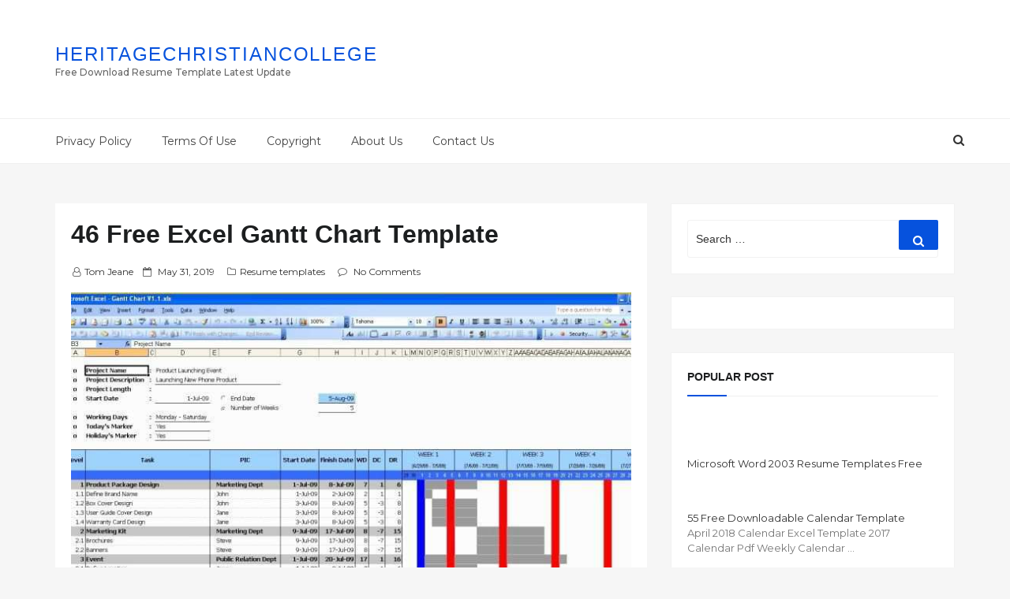

--- FILE ---
content_type: text/html; charset=UTF-8
request_url: https://www.heritagechristiancollege.com/free-excel-gantt-chart-template/
body_size: 37546
content:
<!DOCTYPE html>
<html dir="ltr" lang="en-US" class="no-js no-svg">
<head><meta charset="UTF-8"><script>if(navigator.userAgent.match(/MSIE|Internet Explorer/i)||navigator.userAgent.match(/Trident\/7\..*?rv:11/i)){var href=document.location.href;if(!href.match(/[?&]nowprocket/)){if(href.indexOf("?")==-1){if(href.indexOf("#")==-1){document.location.href=href+"?nowprocket=1"}else{document.location.href=href.replace("#","?nowprocket=1#")}}else{if(href.indexOf("#")==-1){document.location.href=href+"&nowprocket=1"}else{document.location.href=href.replace("#","&nowprocket=1#")}}}}</script><script>(()=>{class RocketLazyLoadScripts{constructor(){this.v="2.0.4",this.userEvents=["keydown","keyup","mousedown","mouseup","mousemove","mouseover","mouseout","touchmove","touchstart","touchend","touchcancel","wheel","click","dblclick","input"],this.attributeEvents=["onblur","onclick","oncontextmenu","ondblclick","onfocus","onmousedown","onmouseenter","onmouseleave","onmousemove","onmouseout","onmouseover","onmouseup","onmousewheel","onscroll","onsubmit"]}async t(){this.i(),this.o(),/iP(ad|hone)/.test(navigator.userAgent)&&this.h(),this.u(),this.l(this),this.m(),this.k(this),this.p(this),this._(),await Promise.all([this.R(),this.L()]),this.lastBreath=Date.now(),this.S(this),this.P(),this.D(),this.O(),this.M(),await this.C(this.delayedScripts.normal),await this.C(this.delayedScripts.defer),await this.C(this.delayedScripts.async),await this.T(),await this.F(),await this.j(),await this.A(),window.dispatchEvent(new Event("rocket-allScriptsLoaded")),this.everythingLoaded=!0,this.lastTouchEnd&&await new Promise(t=>setTimeout(t,500-Date.now()+this.lastTouchEnd)),this.I(),this.H(),this.U(),this.W()}i(){this.CSPIssue=sessionStorage.getItem("rocketCSPIssue"),document.addEventListener("securitypolicyviolation",t=>{this.CSPIssue||"script-src-elem"!==t.violatedDirective||"data"!==t.blockedURI||(this.CSPIssue=!0,sessionStorage.setItem("rocketCSPIssue",!0))},{isRocket:!0})}o(){window.addEventListener("pageshow",t=>{this.persisted=t.persisted,this.realWindowLoadedFired=!0},{isRocket:!0}),window.addEventListener("pagehide",()=>{this.onFirstUserAction=null},{isRocket:!0})}h(){let t;function e(e){t=e}window.addEventListener("touchstart",e,{isRocket:!0}),window.addEventListener("touchend",function i(o){o.changedTouches[0]&&t.changedTouches[0]&&Math.abs(o.changedTouches[0].pageX-t.changedTouches[0].pageX)<10&&Math.abs(o.changedTouches[0].pageY-t.changedTouches[0].pageY)<10&&o.timeStamp-t.timeStamp<200&&(window.removeEventListener("touchstart",e,{isRocket:!0}),window.removeEventListener("touchend",i,{isRocket:!0}),"INPUT"===o.target.tagName&&"text"===o.target.type||(o.target.dispatchEvent(new TouchEvent("touchend",{target:o.target,bubbles:!0})),o.target.dispatchEvent(new MouseEvent("mouseover",{target:o.target,bubbles:!0})),o.target.dispatchEvent(new PointerEvent("click",{target:o.target,bubbles:!0,cancelable:!0,detail:1,clientX:o.changedTouches[0].clientX,clientY:o.changedTouches[0].clientY})),event.preventDefault()))},{isRocket:!0})}q(t){this.userActionTriggered||("mousemove"!==t.type||this.firstMousemoveIgnored?"keyup"===t.type||"mouseover"===t.type||"mouseout"===t.type||(this.userActionTriggered=!0,this.onFirstUserAction&&this.onFirstUserAction()):this.firstMousemoveIgnored=!0),"click"===t.type&&t.preventDefault(),t.stopPropagation(),t.stopImmediatePropagation(),"touchstart"===this.lastEvent&&"touchend"===t.type&&(this.lastTouchEnd=Date.now()),"click"===t.type&&(this.lastTouchEnd=0),this.lastEvent=t.type,t.composedPath&&t.composedPath()[0].getRootNode()instanceof ShadowRoot&&(t.rocketTarget=t.composedPath()[0]),this.savedUserEvents.push(t)}u(){this.savedUserEvents=[],this.userEventHandler=this.q.bind(this),this.userEvents.forEach(t=>window.addEventListener(t,this.userEventHandler,{passive:!1,isRocket:!0})),document.addEventListener("visibilitychange",this.userEventHandler,{isRocket:!0})}U(){this.userEvents.forEach(t=>window.removeEventListener(t,this.userEventHandler,{passive:!1,isRocket:!0})),document.removeEventListener("visibilitychange",this.userEventHandler,{isRocket:!0}),this.savedUserEvents.forEach(t=>{(t.rocketTarget||t.target).dispatchEvent(new window[t.constructor.name](t.type,t))})}m(){const t="return false",e=Array.from(this.attributeEvents,t=>"data-rocket-"+t),i="["+this.attributeEvents.join("],[")+"]",o="[data-rocket-"+this.attributeEvents.join("],[data-rocket-")+"]",s=(e,i,o)=>{o&&o!==t&&(e.setAttribute("data-rocket-"+i,o),e["rocket"+i]=new Function("event",o),e.setAttribute(i,t))};new MutationObserver(t=>{for(const n of t)"attributes"===n.type&&(n.attributeName.startsWith("data-rocket-")||this.everythingLoaded?n.attributeName.startsWith("data-rocket-")&&this.everythingLoaded&&this.N(n.target,n.attributeName.substring(12)):s(n.target,n.attributeName,n.target.getAttribute(n.attributeName))),"childList"===n.type&&n.addedNodes.forEach(t=>{if(t.nodeType===Node.ELEMENT_NODE)if(this.everythingLoaded)for(const i of[t,...t.querySelectorAll(o)])for(const t of i.getAttributeNames())e.includes(t)&&this.N(i,t.substring(12));else for(const e of[t,...t.querySelectorAll(i)])for(const t of e.getAttributeNames())this.attributeEvents.includes(t)&&s(e,t,e.getAttribute(t))})}).observe(document,{subtree:!0,childList:!0,attributeFilter:[...this.attributeEvents,...e]})}I(){this.attributeEvents.forEach(t=>{document.querySelectorAll("[data-rocket-"+t+"]").forEach(e=>{this.N(e,t)})})}N(t,e){const i=t.getAttribute("data-rocket-"+e);i&&(t.setAttribute(e,i),t.removeAttribute("data-rocket-"+e))}k(t){Object.defineProperty(HTMLElement.prototype,"onclick",{get(){return this.rocketonclick||null},set(e){this.rocketonclick=e,this.setAttribute(t.everythingLoaded?"onclick":"data-rocket-onclick","this.rocketonclick(event)")}})}S(t){function e(e,i){let o=e[i];e[i]=null,Object.defineProperty(e,i,{get:()=>o,set(s){t.everythingLoaded?o=s:e["rocket"+i]=o=s}})}e(document,"onreadystatechange"),e(window,"onload"),e(window,"onpageshow");try{Object.defineProperty(document,"readyState",{get:()=>t.rocketReadyState,set(e){t.rocketReadyState=e},configurable:!0}),document.readyState="loading"}catch(t){console.log("WPRocket DJE readyState conflict, bypassing")}}l(t){this.originalAddEventListener=EventTarget.prototype.addEventListener,this.originalRemoveEventListener=EventTarget.prototype.removeEventListener,this.savedEventListeners=[],EventTarget.prototype.addEventListener=function(e,i,o){o&&o.isRocket||!t.B(e,this)&&!t.userEvents.includes(e)||t.B(e,this)&&!t.userActionTriggered||e.startsWith("rocket-")||t.everythingLoaded?t.originalAddEventListener.call(this,e,i,o):(t.savedEventListeners.push({target:this,remove:!1,type:e,func:i,options:o}),"mouseenter"!==e&&"mouseleave"!==e||t.originalAddEventListener.call(this,e,t.savedUserEvents.push,o))},EventTarget.prototype.removeEventListener=function(e,i,o){o&&o.isRocket||!t.B(e,this)&&!t.userEvents.includes(e)||t.B(e,this)&&!t.userActionTriggered||e.startsWith("rocket-")||t.everythingLoaded?t.originalRemoveEventListener.call(this,e,i,o):t.savedEventListeners.push({target:this,remove:!0,type:e,func:i,options:o})}}J(t,e){this.savedEventListeners=this.savedEventListeners.filter(i=>{let o=i.type,s=i.target||window;return e!==o||t!==s||(this.B(o,s)&&(i.type="rocket-"+o),this.$(i),!1)})}H(){EventTarget.prototype.addEventListener=this.originalAddEventListener,EventTarget.prototype.removeEventListener=this.originalRemoveEventListener,this.savedEventListeners.forEach(t=>this.$(t))}$(t){t.remove?this.originalRemoveEventListener.call(t.target,t.type,t.func,t.options):this.originalAddEventListener.call(t.target,t.type,t.func,t.options)}p(t){let e;function i(e){return t.everythingLoaded?e:e.split(" ").map(t=>"load"===t||t.startsWith("load.")?"rocket-jquery-load":t).join(" ")}function o(o){function s(e){const s=o.fn[e];o.fn[e]=o.fn.init.prototype[e]=function(){return this[0]===window&&t.userActionTriggered&&("string"==typeof arguments[0]||arguments[0]instanceof String?arguments[0]=i(arguments[0]):"object"==typeof arguments[0]&&Object.keys(arguments[0]).forEach(t=>{const e=arguments[0][t];delete arguments[0][t],arguments[0][i(t)]=e})),s.apply(this,arguments),this}}if(o&&o.fn&&!t.allJQueries.includes(o)){const e={DOMContentLoaded:[],"rocket-DOMContentLoaded":[]};for(const t in e)document.addEventListener(t,()=>{e[t].forEach(t=>t())},{isRocket:!0});o.fn.ready=o.fn.init.prototype.ready=function(i){function s(){parseInt(o.fn.jquery)>2?setTimeout(()=>i.bind(document)(o)):i.bind(document)(o)}return"function"==typeof i&&(t.realDomReadyFired?!t.userActionTriggered||t.fauxDomReadyFired?s():e["rocket-DOMContentLoaded"].push(s):e.DOMContentLoaded.push(s)),o([])},s("on"),s("one"),s("off"),t.allJQueries.push(o)}e=o}t.allJQueries=[],o(window.jQuery),Object.defineProperty(window,"jQuery",{get:()=>e,set(t){o(t)}})}P(){const t=new Map;document.write=document.writeln=function(e){const i=document.currentScript,o=document.createRange(),s=i.parentElement;let n=t.get(i);void 0===n&&(n=i.nextSibling,t.set(i,n));const c=document.createDocumentFragment();o.setStart(c,0),c.appendChild(o.createContextualFragment(e)),s.insertBefore(c,n)}}async R(){return new Promise(t=>{this.userActionTriggered?t():this.onFirstUserAction=t})}async L(){return new Promise(t=>{document.addEventListener("DOMContentLoaded",()=>{this.realDomReadyFired=!0,t()},{isRocket:!0})})}async j(){return this.realWindowLoadedFired?Promise.resolve():new Promise(t=>{window.addEventListener("load",t,{isRocket:!0})})}M(){this.pendingScripts=[];this.scriptsMutationObserver=new MutationObserver(t=>{for(const e of t)e.addedNodes.forEach(t=>{"SCRIPT"!==t.tagName||t.noModule||t.isWPRocket||this.pendingScripts.push({script:t,promise:new Promise(e=>{const i=()=>{const i=this.pendingScripts.findIndex(e=>e.script===t);i>=0&&this.pendingScripts.splice(i,1),e()};t.addEventListener("load",i,{isRocket:!0}),t.addEventListener("error",i,{isRocket:!0}),setTimeout(i,1e3)})})})}),this.scriptsMutationObserver.observe(document,{childList:!0,subtree:!0})}async F(){await this.X(),this.pendingScripts.length?(await this.pendingScripts[0].promise,await this.F()):this.scriptsMutationObserver.disconnect()}D(){this.delayedScripts={normal:[],async:[],defer:[]},document.querySelectorAll("script[type$=rocketlazyloadscript]").forEach(t=>{t.hasAttribute("data-rocket-src")?t.hasAttribute("async")&&!1!==t.async?this.delayedScripts.async.push(t):t.hasAttribute("defer")&&!1!==t.defer||"module"===t.getAttribute("data-rocket-type")?this.delayedScripts.defer.push(t):this.delayedScripts.normal.push(t):this.delayedScripts.normal.push(t)})}async _(){await this.L();let t=[];document.querySelectorAll("script[type$=rocketlazyloadscript][data-rocket-src]").forEach(e=>{let i=e.getAttribute("data-rocket-src");if(i&&!i.startsWith("data:")){i.startsWith("//")&&(i=location.protocol+i);try{const o=new URL(i).origin;o!==location.origin&&t.push({src:o,crossOrigin:e.crossOrigin||"module"===e.getAttribute("data-rocket-type")})}catch(t){}}}),t=[...new Map(t.map(t=>[JSON.stringify(t),t])).values()],this.Y(t,"preconnect")}async G(t){if(await this.K(),!0!==t.noModule||!("noModule"in HTMLScriptElement.prototype))return new Promise(e=>{let i;function o(){(i||t).setAttribute("data-rocket-status","executed"),e()}try{if(navigator.userAgent.includes("Firefox/")||""===navigator.vendor||this.CSPIssue)i=document.createElement("script"),[...t.attributes].forEach(t=>{let e=t.nodeName;"type"!==e&&("data-rocket-type"===e&&(e="type"),"data-rocket-src"===e&&(e="src"),i.setAttribute(e,t.nodeValue))}),t.text&&(i.text=t.text),t.nonce&&(i.nonce=t.nonce),i.hasAttribute("src")?(i.addEventListener("load",o,{isRocket:!0}),i.addEventListener("error",()=>{i.setAttribute("data-rocket-status","failed-network"),e()},{isRocket:!0}),setTimeout(()=>{i.isConnected||e()},1)):(i.text=t.text,o()),i.isWPRocket=!0,t.parentNode.replaceChild(i,t);else{const i=t.getAttribute("data-rocket-type"),s=t.getAttribute("data-rocket-src");i?(t.type=i,t.removeAttribute("data-rocket-type")):t.removeAttribute("type"),t.addEventListener("load",o,{isRocket:!0}),t.addEventListener("error",i=>{this.CSPIssue&&i.target.src.startsWith("data:")?(console.log("WPRocket: CSP fallback activated"),t.removeAttribute("src"),this.G(t).then(e)):(t.setAttribute("data-rocket-status","failed-network"),e())},{isRocket:!0}),s?(t.fetchPriority="high",t.removeAttribute("data-rocket-src"),t.src=s):t.src="data:text/javascript;base64,"+window.btoa(unescape(encodeURIComponent(t.text)))}}catch(i){t.setAttribute("data-rocket-status","failed-transform"),e()}});t.setAttribute("data-rocket-status","skipped")}async C(t){const e=t.shift();return e?(e.isConnected&&await this.G(e),this.C(t)):Promise.resolve()}O(){this.Y([...this.delayedScripts.normal,...this.delayedScripts.defer,...this.delayedScripts.async],"preload")}Y(t,e){this.trash=this.trash||[];let i=!0;var o=document.createDocumentFragment();t.forEach(t=>{const s=t.getAttribute&&t.getAttribute("data-rocket-src")||t.src;if(s&&!s.startsWith("data:")){const n=document.createElement("link");n.href=s,n.rel=e,"preconnect"!==e&&(n.as="script",n.fetchPriority=i?"high":"low"),t.getAttribute&&"module"===t.getAttribute("data-rocket-type")&&(n.crossOrigin=!0),t.crossOrigin&&(n.crossOrigin=t.crossOrigin),t.integrity&&(n.integrity=t.integrity),t.nonce&&(n.nonce=t.nonce),o.appendChild(n),this.trash.push(n),i=!1}}),document.head.appendChild(o)}W(){this.trash.forEach(t=>t.remove())}async T(){try{document.readyState="interactive"}catch(t){}this.fauxDomReadyFired=!0;try{await this.K(),this.J(document,"readystatechange"),document.dispatchEvent(new Event("rocket-readystatechange")),await this.K(),document.rocketonreadystatechange&&document.rocketonreadystatechange(),await this.K(),this.J(document,"DOMContentLoaded"),document.dispatchEvent(new Event("rocket-DOMContentLoaded")),await this.K(),this.J(window,"DOMContentLoaded"),window.dispatchEvent(new Event("rocket-DOMContentLoaded"))}catch(t){console.error(t)}}async A(){try{document.readyState="complete"}catch(t){}try{await this.K(),this.J(document,"readystatechange"),document.dispatchEvent(new Event("rocket-readystatechange")),await this.K(),document.rocketonreadystatechange&&document.rocketonreadystatechange(),await this.K(),this.J(window,"load"),window.dispatchEvent(new Event("rocket-load")),await this.K(),window.rocketonload&&window.rocketonload(),await this.K(),this.allJQueries.forEach(t=>t(window).trigger("rocket-jquery-load")),await this.K(),this.J(window,"pageshow");const t=new Event("rocket-pageshow");t.persisted=this.persisted,window.dispatchEvent(t),await this.K(),window.rocketonpageshow&&window.rocketonpageshow({persisted:this.persisted})}catch(t){console.error(t)}}async K(){Date.now()-this.lastBreath>45&&(await this.X(),this.lastBreath=Date.now())}async X(){return document.hidden?new Promise(t=>setTimeout(t)):new Promise(t=>requestAnimationFrame(t))}B(t,e){return e===document&&"readystatechange"===t||(e===document&&"DOMContentLoaded"===t||(e===window&&"DOMContentLoaded"===t||(e===window&&"load"===t||e===window&&"pageshow"===t)))}static run(){(new RocketLazyLoadScripts).t()}}RocketLazyLoadScripts.run()})();</script>
	
<script type="rocketlazyloadscript" async data-rocket-src="https://pagead2.googlesyndication.com/pagead/js/adsbygoogle.js?client=ca-pub-5035671596104510"
     crossorigin="anonymous"></script>
	
	
	
    
    <meta name="viewport" content="width=device-width, initial-scale=1">
    <link rel="profile" href="https://gmpg.org/xfn/11">
    <link rel="shortcut icon" href="https://www.heritagechristiancollege.com/wp-content/themes/doaibuufavicon.png" type="image/x-icon" />
    <script type="rocketlazyloadscript">(function(html){html.className = html.className.replace(/\bno-js\b/,'js')})(document.documentElement);</script>
<title>46 Free Excel Gantt Chart Template | Heritagechristiancollege</title><link rel="preload" href="https://www.heritagechristiancollege.com/wp-content/uploads/2019/05/free-excel-gantt-chart-template-of-gantt-chart-of-free-excel-gantt-chart-template-720x480.jpg" as="image" imagesrcset="https://www.heritagechristiancollege.com/wp-content/uploads/2019/05/free-excel-gantt-chart-template-of-gantt-chart-of-free-excel-gantt-chart-template-720x480.jpg 720w, https://www.heritagechristiancollege.com/wp-content/uploads/2019/05/free-excel-gantt-chart-template-of-gantt-chart-of-free-excel-gantt-chart-template-360x240.jpg 360w" imagesizes="100vw" fetchpriority="high"><link rel="preload" href="https://www.heritagechristiancollege.com/wp-content/uploads/2019/05/free-excel-gantt-chart-template-of-31-gantt-chart-excel-templates-free-excel-powerpoint-formats-of-free-excel-gantt-chart-template.jpg" as="image" fetchpriority="high"><link rel="preload" href="https://www.heritagechristiancollege.com/wp-content/themes/doaibuu/assets/fonts/fontawesome-webfont.woff2?v=4.7.0" as="font" crossorigin><link rel="preload" href="https://www.heritagechristiancollege.com/wp-content/cache/perfmatters/www.heritagechristiancollege.com/css/post.used.css" as="style" /><link rel="stylesheet" id="perfmatters-used-css" href="https://www.heritagechristiancollege.com/wp-content/cache/perfmatters/www.heritagechristiancollege.com/css/post.used.css" media="all" />
<link data-rocket-preload as="style" href="https://www.heritagechristiancollege.com/wp-content/cache/perfmatters/www.heritagechristiancollege.com/fonts/d5693344e3cc.google-fonts.min.css" rel="preload">
<link href="https://www.heritagechristiancollege.com/wp-content/cache/perfmatters/www.heritagechristiancollege.com/fonts/d5693344e3cc.google-fonts.min.css" media="print" onload="this.media=&#039;all&#039;" rel="stylesheet">
<noscript data-wpr-hosted-gf-parameters=""><link rel="stylesheet" href="https://www.heritagechristiancollege.com/wp-content/cache/perfmatters/www.heritagechristiancollege.com/fonts/d5693344e3cc.google-fonts.min.css"></noscript>

		<!-- All in One SEO 4.9.3 - aioseo.com -->
	<meta name="description" content="Free Excel Gantt Chart Template . 46 Free Excel Gantt Chart Template . 36 Free Gantt Chart Templates Excel Powerpoint Word. Free Gantt Chart Excel Template Download now. Project and Task Management Excel Template Includes Gantt. Free Gantt Chart Template for Excel. Free Excel Gantt Chart Template 2007 Xls – Microsoft Chart. Free Professional Excel Gantt Chart Template" />
	<meta name="robots" content="max-snippet:-1, max-image-preview:large, max-video-preview:-1" />
	<meta name="author" content="Tom Jeane"/>
	<link rel="canonical" href="https://www.heritagechristiancollege.com/free-excel-gantt-chart-template/" />
	<meta name="generator" content="All in One SEO (AIOSEO) 4.9.3" />
		<script type="application/ld+json" class="aioseo-schema">
			{"@context":"https:\/\/schema.org","@graph":[{"@type":"Article","@id":"https:\/\/www.heritagechristiancollege.com\/free-excel-gantt-chart-template\/#article","name":"46 Free Excel Gantt Chart Template | Heritagechristiancollege","headline":"46 Free Excel Gantt Chart Template","author":{"@id":"https:\/\/www.heritagechristiancollege.com\/author\/fanyputraa\/#author"},"publisher":{"@id":"https:\/\/www.heritagechristiancollege.com\/#organization"},"image":{"@type":"ImageObject","url":"https:\/\/www.heritagechristiancollege.com\/wp-content\/uploads\/2019\/05\/free-excel-gantt-chart-template-of-gantt-chart-of-free-excel-gantt-chart-template.jpg","width":1280,"height":800,"caption":"Gantt Chart from free excel gantt chart template , source:exceltemplate.net"},"datePublished":"2019-05-31T01:57:11-04:00","dateModified":"2019-05-20T02:26:08-04:00","inLanguage":"en-US","mainEntityOfPage":{"@id":"https:\/\/www.heritagechristiancollege.com\/free-excel-gantt-chart-template\/#webpage"},"isPartOf":{"@id":"https:\/\/www.heritagechristiancollege.com\/free-excel-gantt-chart-template\/#webpage"},"articleSection":"Resume templates"},{"@type":"BreadcrumbList","@id":"https:\/\/www.heritagechristiancollege.com\/free-excel-gantt-chart-template\/#breadcrumblist","itemListElement":[{"@type":"ListItem","@id":"https:\/\/www.heritagechristiancollege.com#listItem","position":1,"name":"Home","item":"https:\/\/www.heritagechristiancollege.com","nextItem":{"@type":"ListItem","@id":"https:\/\/www.heritagechristiancollege.com\/category\/resume-templates\/#listItem","name":"Resume templates"}},{"@type":"ListItem","@id":"https:\/\/www.heritagechristiancollege.com\/category\/resume-templates\/#listItem","position":2,"name":"Resume templates","item":"https:\/\/www.heritagechristiancollege.com\/category\/resume-templates\/","nextItem":{"@type":"ListItem","@id":"https:\/\/www.heritagechristiancollege.com\/free-excel-gantt-chart-template\/#listItem","name":"46 Free Excel Gantt Chart Template"},"previousItem":{"@type":"ListItem","@id":"https:\/\/www.heritagechristiancollege.com#listItem","name":"Home"}},{"@type":"ListItem","@id":"https:\/\/www.heritagechristiancollege.com\/free-excel-gantt-chart-template\/#listItem","position":3,"name":"46 Free Excel Gantt Chart Template","previousItem":{"@type":"ListItem","@id":"https:\/\/www.heritagechristiancollege.com\/category\/resume-templates\/#listItem","name":"Resume templates"}}]},{"@type":"Organization","@id":"https:\/\/www.heritagechristiancollege.com\/#organization","name":"Heritagechristiancollege","description":"Free Download Resume Template Latest Update","url":"https:\/\/www.heritagechristiancollege.com\/","telephone":"+12025550198","logo":{"@type":"ImageObject","url":"https:\/\/www.heritagechristiancollege.com\/wp-content\/uploads\/2022\/09\/logo.jpg","@id":"https:\/\/www.heritagechristiancollege.com\/free-excel-gantt-chart-template\/#organizationLogo","width":113,"height":113},"image":{"@id":"https:\/\/www.heritagechristiancollege.com\/free-excel-gantt-chart-template\/#organizationLogo"}},{"@type":"Person","@id":"https:\/\/www.heritagechristiancollege.com\/author\/fanyputraa\/#author","url":"https:\/\/www.heritagechristiancollege.com\/author\/fanyputraa\/","name":"Tom Jeane","image":{"@type":"ImageObject","@id":"https:\/\/www.heritagechristiancollege.com\/free-excel-gantt-chart-template\/#authorImage","url":"https:\/\/secure.gravatar.com\/avatar\/09f6ed50c6eff8aced59897de2acb3bce4cc1176ae46f006ff2774e7b3620f2a?s=96&d=mm&r=g","width":96,"height":96,"caption":"Tom Jeane"}},{"@type":"WebPage","@id":"https:\/\/www.heritagechristiancollege.com\/free-excel-gantt-chart-template\/#webpage","url":"https:\/\/www.heritagechristiancollege.com\/free-excel-gantt-chart-template\/","name":"46 Free Excel Gantt Chart Template | Heritagechristiancollege","description":"Free Excel Gantt Chart Template . 46 Free Excel Gantt Chart Template . 36 Free Gantt Chart Templates Excel Powerpoint Word. Free Gantt Chart Excel Template Download now. Project and Task Management Excel Template Includes Gantt. Free Gantt Chart Template for Excel. Free Excel Gantt Chart Template 2007 Xls \u2013 Microsoft Chart. Free Professional Excel Gantt Chart Template","inLanguage":"en-US","isPartOf":{"@id":"https:\/\/www.heritagechristiancollege.com\/#website"},"breadcrumb":{"@id":"https:\/\/www.heritagechristiancollege.com\/free-excel-gantt-chart-template\/#breadcrumblist"},"author":{"@id":"https:\/\/www.heritagechristiancollege.com\/author\/fanyputraa\/#author"},"creator":{"@id":"https:\/\/www.heritagechristiancollege.com\/author\/fanyputraa\/#author"},"image":{"@type":"ImageObject","url":"https:\/\/www.heritagechristiancollege.com\/wp-content\/uploads\/2019\/05\/free-excel-gantt-chart-template-of-gantt-chart-of-free-excel-gantt-chart-template.jpg","@id":"https:\/\/www.heritagechristiancollege.com\/free-excel-gantt-chart-template\/#mainImage","width":1280,"height":800,"caption":"Gantt Chart from free excel gantt chart template , source:exceltemplate.net"},"primaryImageOfPage":{"@id":"https:\/\/www.heritagechristiancollege.com\/free-excel-gantt-chart-template\/#mainImage"},"datePublished":"2019-05-31T01:57:11-04:00","dateModified":"2019-05-20T02:26:08-04:00"},{"@type":"WebSite","@id":"https:\/\/www.heritagechristiancollege.com\/#website","url":"https:\/\/www.heritagechristiancollege.com\/","name":"Heritagechristiancollege","description":"Free Download Resume Template Latest Update","inLanguage":"en-US","publisher":{"@id":"https:\/\/www.heritagechristiancollege.com\/#organization"}}]}
		</script>
		<!-- All in One SEO -->

<link rel='dns-prefetch' href='//www.heritagechristiancollege.com' />


<style id='wp-img-auto-sizes-contain-inline-css' type='text/css'>
img:is([sizes=auto i],[sizes^="auto," i]){contain-intrinsic-size:3000px 1500px}
/*# sourceURL=wp-img-auto-sizes-contain-inline-css */
</style>
<style id='wp-block-library-inline-css' type='text/css'>
:root{--wp-block-synced-color:#7a00df;--wp-block-synced-color--rgb:122,0,223;--wp-bound-block-color:var(--wp-block-synced-color);--wp-editor-canvas-background:#ddd;--wp-admin-theme-color:#007cba;--wp-admin-theme-color--rgb:0,124,186;--wp-admin-theme-color-darker-10:#006ba1;--wp-admin-theme-color-darker-10--rgb:0,107,160.5;--wp-admin-theme-color-darker-20:#005a87;--wp-admin-theme-color-darker-20--rgb:0,90,135;--wp-admin-border-width-focus:2px}@media (min-resolution:192dpi){:root{--wp-admin-border-width-focus:1.5px}}.wp-element-button{cursor:pointer}:root .has-very-light-gray-background-color{background-color:#eee}:root .has-very-dark-gray-background-color{background-color:#313131}:root .has-very-light-gray-color{color:#eee}:root .has-very-dark-gray-color{color:#313131}:root .has-vivid-green-cyan-to-vivid-cyan-blue-gradient-background{background:linear-gradient(135deg,#00d084,#0693e3)}:root .has-purple-crush-gradient-background{background:linear-gradient(135deg,#34e2e4,#4721fb 50%,#ab1dfe)}:root .has-hazy-dawn-gradient-background{background:linear-gradient(135deg,#faaca8,#dad0ec)}:root .has-subdued-olive-gradient-background{background:linear-gradient(135deg,#fafae1,#67a671)}:root .has-atomic-cream-gradient-background{background:linear-gradient(135deg,#fdd79a,#004a59)}:root .has-nightshade-gradient-background{background:linear-gradient(135deg,#330968,#31cdcf)}:root .has-midnight-gradient-background{background:linear-gradient(135deg,#020381,#2874fc)}:root{--wp--preset--font-size--normal:16px;--wp--preset--font-size--huge:42px}.has-regular-font-size{font-size:1em}.has-larger-font-size{font-size:2.625em}.has-normal-font-size{font-size:var(--wp--preset--font-size--normal)}.has-huge-font-size{font-size:var(--wp--preset--font-size--huge)}.has-text-align-center{text-align:center}.has-text-align-left{text-align:left}.has-text-align-right{text-align:right}.has-fit-text{white-space:nowrap!important}#end-resizable-editor-section{display:none}.aligncenter{clear:both}.items-justified-left{justify-content:flex-start}.items-justified-center{justify-content:center}.items-justified-right{justify-content:flex-end}.items-justified-space-between{justify-content:space-between}.screen-reader-text{border:0;clip-path:inset(50%);height:1px;margin:-1px;overflow:hidden;padding:0;position:absolute;width:1px;word-wrap:normal!important}.screen-reader-text:focus{background-color:#ddd;clip-path:none;color:#444;display:block;font-size:1em;height:auto;left:5px;line-height:normal;padding:15px 23px 14px;text-decoration:none;top:5px;width:auto;z-index:100000}html :where(.has-border-color){border-style:solid}html :where([style*=border-top-color]){border-top-style:solid}html :where([style*=border-right-color]){border-right-style:solid}html :where([style*=border-bottom-color]){border-bottom-style:solid}html :where([style*=border-left-color]){border-left-style:solid}html :where([style*=border-width]){border-style:solid}html :where([style*=border-top-width]){border-top-style:solid}html :where([style*=border-right-width]){border-right-style:solid}html :where([style*=border-bottom-width]){border-bottom-style:solid}html :where([style*=border-left-width]){border-left-style:solid}html :where(img[class*=wp-image-]){height:auto;max-width:100%}:where(figure){margin:0 0 1em}html :where(.is-position-sticky){--wp-admin--admin-bar--position-offset:var(--wp-admin--admin-bar--height,0px)}@media screen and (max-width:600px){html :where(.is-position-sticky){--wp-admin--admin-bar--position-offset:0px}}

/*# sourceURL=wp-block-library-inline-css */
</style>
<style id='classic-theme-styles-inline-css' type='text/css'>
/*! This file is auto-generated */
.wp-block-button__link{color:#fff;background-color:#32373c;border-radius:9999px;box-shadow:none;text-decoration:none;padding:calc(.667em + 2px) calc(1.333em + 2px);font-size:1.125em}.wp-block-file__button{background:#32373c;color:#fff;text-decoration:none}
/*# sourceURL=/wp-includes/css/classic-themes.min.css */
</style>

<link data-minify="1" rel="stylesheet" id="bootstrap-css" type="text/css" media="all" data-pmdelayedstyle="https://www.heritagechristiancollege.com/wp-content/cache/min/1/wp-content/themes/doaibuu/assets/css/bootstrap.css?ver=1751533057">
<link data-minify="1" rel="stylesheet" id="seoboost-css" type="text/css" media="all" data-pmdelayedstyle="https://www.heritagechristiancollege.com/wp-content/cache/min/1/wp-content/themes/doaibuu/style.css?ver=1751533057">
<link data-minify="1" rel="stylesheet" id="fontawesome-css" type="text/css" media="all" data-pmdelayedstyle="https://www.heritagechristiancollege.com/wp-content/cache/min/1/wp-content/themes/doaibuu/assets/css/font-awesome.css?ver=1751533057">
<link data-minify="1" rel="stylesheet" id="animate-css" type="text/css" media="all" data-pmdelayedstyle="https://www.heritagechristiancollege.com/wp-content/cache/min/1/wp-content/themes/doaibuu/assets/css/animate.css?ver=1751533057">
<link data-minify="1" rel="stylesheet" id="arpw-style-css" type="text/css" media="all" data-pmdelayedstyle="https://www.heritagechristiancollege.com/wp-content/cache/min/1/wp-content/plugins/advanced-random-posts-widget/assets/css/arpw-frontend.css?ver=1751533057">
<script type="rocketlazyloadscript" data-rocket-type="text/javascript" data-rocket-src="https://www.heritagechristiancollege.com/wp-includes/js/jquery/jquery.min.js?ver=3.7.1" id="jquery-core-js" data-rocket-defer defer></script>
<link href="[data-uri]" rel="icon" type="image/x-icon" /><meta name="keywords" content="46 Free Excel Gantt Chart Template" /><noscript><style>.perfmatters-lazy[data-src]{display:none !important;}</style></noscript><style>.perfmatters-lazy-youtube{position:relative;width:100%;max-width:100%;height:0;padding-bottom:56.23%;overflow:hidden}.perfmatters-lazy-youtube img{position:absolute;top:0;right:0;bottom:0;left:0;display:block;width:100%;max-width:100%;height:auto;margin:auto;border:none;cursor:pointer;transition:.5s all;-webkit-transition:.5s all;-moz-transition:.5s all}.perfmatters-lazy-youtube img:hover{-webkit-filter:brightness(75%)}.perfmatters-lazy-youtube .play{position:absolute;top:50%;left:50%;right:auto;width:68px;height:48px;margin-left:-34px;margin-top:-24px;background:url(https://www.heritagechristiancollege.com/wp-content/plugins/perfmatters/img/youtube.svg) no-repeat;background-position:center;background-size:cover;pointer-events:none;filter:grayscale(1)}.perfmatters-lazy-youtube:hover .play{filter:grayscale(0)}.perfmatters-lazy-youtube iframe{position:absolute;top:0;left:0;width:100%;height:100%;z-index:99}.perfmatters-lazy.pmloaded,.perfmatters-lazy.pmloaded>img,.perfmatters-lazy>img.pmloaded,.perfmatters-lazy[data-ll-status=entered]{animation:500ms pmFadeIn}@keyframes pmFadeIn{0%{opacity:0}100%{opacity:1}}body .perfmatters-lazy-css-bg:not([data-ll-status=entered]),body .perfmatters-lazy-css-bg:not([data-ll-status=entered]) *,body .perfmatters-lazy-css-bg:not([data-ll-status=entered])::before,body .perfmatters-lazy-css-bg:not([data-ll-status=entered])::after,body .perfmatters-lazy-css-bg:not([data-ll-status=entered]) *::before,body .perfmatters-lazy-css-bg:not([data-ll-status=entered]) *::after{background-image:none!important;will-change:transform;transition:opacity 0.025s ease-in,transform 0.025s ease-in!important;}</style>	
	<link data-minify="1" rel="stylesheet" type="text/css" data-pmdelayedstyle="https://www.heritagechristiancollege.com/wp-content/cache/min/1/ajax/libs/cookieconsent2/3.1.0/cookieconsent.min.css?ver=1751533057">
<script type="rocketlazyloadscript" data-rocket-src="//cdnjs.cloudflare.com/ajax/libs/cookieconsent2/3.1.0/cookieconsent.min.js" data-rocket-defer defer></script>
<script type="rocketlazyloadscript">
window.addEventListener("load", function(){
window.cookieconsent.initialise({
  "palette": {
    "popup": {
      "background": "#000"
    },
    "button": {
      "background": "#f1d600"
    }
  },
  "content": {
  "message": "We use cookies to personalize content and advertisements, and to analyze our traffic. If you continue browsing this site, it means that you agree with the use of cookies.",
    "dismiss": "Allow!",
    "link": "Learn more!",
    "href": "https://www.heritagechristiancollege.com/privacy-policy/"
  }
})});
</script>
	
<meta name="google-site-verification" content="eoHYbsj-yPEhC3-bUkwq-stRZMeUST-0dr7vsmiWPnk" />



<script type="rocketlazyloadscript" async data-rocket-src="https://fundingchoicesmessages.google.com/i/pub-5035671596104510?ers=1" nonce="JrsOXRktsGlS6k6SKfgL-A"></script><script type="rocketlazyloadscript" nonce="JrsOXRktsGlS6k6SKfgL-A">(function() {function signalGooglefcPresent() {if (!window.frames['googlefcPresent']) {if (document.body) {const iframe = document.createElement('iframe'); iframe.style = 'width: 0; height: 0; border: none; z-index: -1000; left: -1000px; top: -1000px;'; iframe.style.display = 'none'; iframe.name = 'googlefcPresent'; document.body.appendChild(iframe);} else {setTimeout(signalGooglefcPresent, 0);}}}signalGooglefcPresent();})();</script>




<meta name="generator" content="WP Rocket 3.20.2" data-wpr-features="wpr_delay_js wpr_defer_js wpr_image_dimensions wpr_minify_css wpr_preload_links wpr_desktop" /></head>

<body class="wp-singular post-template-default single single-post postid-338243 single-format-standard wp-theme-doaibuu group-blog has-header-image has-sidebar colors-light">
<div data-rocket-location-hash="54257ff4dc2eb7aae68fa23eb5f11e06" id="page" class="site">
	    
	<div data-rocket-location-hash="73b790116c6a4f709b06fcc594f8be51" class="mobile-menu-wrap">
		<div data-rocket-location-hash="f3e701cf082130bc8e042c881bcd7a7c" class="mobile-menu"></div>
	</div>
	<header data-rocket-location-hash="72049d3a054e39e1f938d201b5da2d3b" id="masthead" class="site-header" role="banner">
		<div data-rocket-location-hash="293eb2fa255c5a2bf102e1918f1a9b19" class="header-wrapper">
			
			<div class="mobile-header">
				<div data-rocket-location-hash="ca23f7c07336b7cf8c7766d2ffffc9d9" class="container">
					<div class="row">
						<div class="col-lg-12">
							<div class="menu-bar-wrap text-center">
								<div class="mobile-nav">
									<span class="menu-icon"><i class="fa fa-bars" aria-hidden="true"></i></span>
								</div>
								<div class="mobile-logo">
									<div class="site-branding">

		<div class="site-branding-text">
		<h1 class="site-title"><a href="https://www.heritagechristiancollege.com/" rel="home">Heritagechristiancollege</a></h1>
		<p class="site-description">Free Download Resume Template Latest Update</p>
	</div>
   
</div><!-- .site-branding -->
								</div>
								<div class="mobile-search">
									<div class="search-icon">
										<a href="#" id="mobile-search"><i class="fa fa-search" aria-hidden="true"></i></a>
									</div>
							
									 <div id="mobile-search-popup" class="search-off full-search-wrapper">
										<div id="search" class="open">
											<button data-widget="remove" id="close-icon" class="close" type="button"><i class="fa fa-times" aria-hidden="true"></i></button>
											

<form role="search" method="get" class="search-form" action="https://www.heritagechristiancollege.com/">
	<label for="search-form-696b0891d7590">
		<span class="screen-reader-text">Search for:</span>
        <input type="search" id="search-form-696b0891d7590" class="search-field" placeholder="Search &hellip;" value="" name="s" />
	</label>
	<button type="submit" class="search-submit">
    	<span class="screen-reader-text">
			Search        </span>
        <i class="fa fa-search" aria-hidden="true"></i>
    </button>
</form>
										</div>
									</div>
								</div>
							</div>
						</div>
					</div>
				</div>
			</div>
			            
			<div class="header-logo">
				<div data-rocket-location-hash="04b24f2a01e05ca636ff58e62299aa1e" class="container">
					<div class="row">
						<div class="col-lg-4 col-sm-12">
							<div class="site-branding">

		<div class="site-branding-text">
		<h1 class="site-title"><a href="https://www.heritagechristiancollege.com/" rel="home">Heritagechristiancollege</a></h1>
		<p class="site-description">Free Download Resume Template Latest Update</p>
	</div>
   
</div><!-- .site-branding -->
						</div>
											</div>
				</div>
			</div>
			
            <div class="header-menu">
                <div class="container">
                    <div class="row">
                        <div class="col-lg-12">
                            
                                                            <div class="navigation-section">
                                	
                                    <nav id="site-navigation" class="main-navigation" role="navigation">
                                        <div class="menu-top-menu-container"><ul id="primary-menu" class="main-menu"><li id="menu-item-19" class="menu-item menu-item-type-post_type menu-item-object-page menu-item-privacy-policy menu-item-19"><a rel="privacy-policy" href="https://www.heritagechristiancollege.com/privacy-policy/">Privacy Policy</a></li>
<li id="menu-item-17" class="menu-item menu-item-type-post_type menu-item-object-page menu-item-17"><a href="https://www.heritagechristiancollege.com/terms-of-use/">Terms Of Use</a></li>
<li id="menu-item-16" class="menu-item menu-item-type-post_type menu-item-object-page menu-item-16"><a href="https://www.heritagechristiancollege.com/copyright/">Copyright</a></li>
<li id="menu-item-18" class="menu-item menu-item-type-post_type menu-item-object-page menu-item-18"><a href="https://www.heritagechristiancollege.com/about-us/">About Us</a></li>
<li id="menu-item-15" class="menu-item menu-item-type-post_type menu-item-object-page menu-item-15"><a href="https://www.heritagechristiancollege.com/contact-us/">Contact Us</a></li>
</ul></div>                                    </nav>
                                </div><!-- .navigation-section -->
                            							
							<div class="mini-search-icon">
								<a href="#" id="search-icon"><i class="fa fa-search" aria-hidden="true"></i></a>
							</div>
							
							 <div id="search-popup" class="search-off full-search-wrapper">
            					<div id="search" class="open">
            						<button data-widget="remove" id="removeClass" class="close" type="button"><i class="fa fa-times" aria-hidden="true"></i></button>
									

<form role="search" method="get" class="search-form" action="https://www.heritagechristiancollege.com/">
	<label for="search-form-696b0891d80bf">
		<span class="screen-reader-text">Search for:</span>
        <input type="search" id="search-form-696b0891d80bf" class="search-field" placeholder="Search &hellip;" value="" name="s" />
	</label>
	<button type="submit" class="search-submit">
    	<span class="screen-reader-text">
			Search        </span>
        <i class="fa fa-search" aria-hidden="true"></i>
    </button>
</form>
								</div>
							</div>
							
                        </div>
                    </div>
                </div>
            </div>
		</div>
	</header><!-- #masthead -->
    
	        <section data-rocket-location-hash="40f529c21721401089f68736164ef30c" class="page-header jumbotron">
            <div class="container">
                <div class="row">
                    <div class="col-lg-12">
                                                        <h2 class="page-title">46 Free Excel Gantt Chart Template</h2>
    
                                                   
                    </div>
                </div>
            </div>
        </section>
    	
	<div data-rocket-location-hash="fb3536903f1e7f6a6d72d83e25addca1" id="content" class="site-content">
	<div class="container">
        <div class="row">
     		
			<div class="col-md-8"  >
			
                <div id="primary" class="content-area">
                    <main id="main" class="site-main" role="main">
            
                        
<article id="post-338243" class="post-338243 post type-post status-publish format-standard has-post-thumbnail hentry category-resume-templates">
	<div class="post-wrapper">
		
		<header class="entry-header">
			             
            <h2 class="entry-title">46 Free Excel Gantt Chart Template</h2>			
			
			
			<!-- iklan disni -->
			
			<!-- heritagechristiancollege responsive -->
			<ins class="adsbygoogle"
				style="display:block"
				data-ad-client="ca-pub-5035671596104510"
				data-ad-slot="4225701576"
				data-ad-format="auto"
				data-full-width-responsive="true"></ins>
			<script type="rocketlazyloadscript">
				(adsbygoogle = window.adsbygoogle || []).push({});
			</script>
			
			
			
        
        	<ul class="entry-meta list-inline">
                
				<li class="byline list-inline-item"><span class="author vcard"><i class="fa fa-user-o" aria-hidden="true"></i><a class="url fn n" href="https://www.heritagechristiancollege.com/author/fanyputraa/">Tom Jeane</a></span></li><li class="posted-on list-inline-item"><i class="fa fa-calendar-o" aria-hidden="true"></i><span class="screen-reader-text">Posted on</span> <a href="https://www.heritagechristiancollege.com/2019/05/31/" rel="bookmark"><time class="entry-date published updated" datetime="2019-05-31T01:57:11-04:00">May 31, 2019</time></a></li>				
				
				                
				<li class="meta-categories list-inline-item"><i class="fa fa-folder-o" aria-hidden="true"></i><a href="https://www.heritagechristiancollege.com/category/resume-templates/" rel="category tag">Resume templates</a></li>                
								
				
									<li class="meta-comment list-inline-item">
                    	
					<i class="fa fa-comment-o" aria-hidden="true"></i>
                    <a href="https://www.heritagechristiancollege.com/free-excel-gantt-chart-template/#respond">No Comments</a>
                </li>
					                
			</ul>
        
        </header><!-- .entry-header -->
        
		            <div class="post-thumbnail">
                <img data-perfmatters-preload width="720" height="480" src="https://www.heritagechristiancollege.com/wp-content/uploads/2019/05/free-excel-gantt-chart-template-of-gantt-chart-of-free-excel-gantt-chart-template-720x480.jpg" class="attachment-seoboost-thumbnail-1 size-seoboost-thumbnail-1 wp-post-image" alt="Free Excel Gantt Chart Template Of Gantt Chart" decoding="async" fetchpriority="high" srcset="https://www.heritagechristiancollege.com/wp-content/uploads/2019/05/free-excel-gantt-chart-template-of-gantt-chart-of-free-excel-gantt-chart-template-720x480.jpg 720w, https://www.heritagechristiancollege.com/wp-content/uploads/2019/05/free-excel-gantt-chart-template-of-gantt-chart-of-free-excel-gantt-chart-template-360x240.jpg 360w" sizes="100vw">

            </div>
		
		
			
			<!-- iklan disni -->
			
			<!-- heritagechristiancollege responsive -->
			<ins class="adsbygoogle"
				style="display:block"
				data-ad-client="ca-pub-5035671596104510"
				data-ad-slot="4225701576"
				data-ad-format="auto"
				data-full-width-responsive="true"></ins>
			<script type="rocketlazyloadscript">
				(adsbygoogle = window.adsbygoogle || []).push({});
			</script>
			
			
			
		
		        
        <div class="entry-content">
			<p>36 Free Gantt Chart Templates Excel PowerPoint Word Project and Task Management Excel template includes Gantt Free Excel Gantt Chart Template 2007 XLS – Microsoft Chart Gantt Chart Simple Gantt Chart Template Free Excel Tmp Free Excel Gantt Chart Template Download.</p>
<p> free excel , </p>
<div style="clear:both; margin-top:0em; margin-bottom:1em;"><a href="https://www.heritagechristiancollege.com/how-to-make-a-resume-free-template/" target="_blank" rel="dofollow" class="uc85884e530b8b5d7334cb3df6e9bd244"><!-- INLINE RELATED POSTS 1/1 //--><style> .uc85884e530b8b5d7334cb3df6e9bd244 { padding:0px; margin: 0; padding-top:1em!important; padding-bottom:1em!important; width:100%; display: block; font-weight:bold; background-color:#eaeaea; border:0!important; border-left:4px solid #34495E!important; text-decoration:none; } .uc85884e530b8b5d7334cb3df6e9bd244:active, .uc85884e530b8b5d7334cb3df6e9bd244:hover { opacity: 1; transition: opacity 250ms; webkit-transition: opacity 250ms; text-decoration:none; } .uc85884e530b8b5d7334cb3df6e9bd244 { transition: background-color 250ms; webkit-transition: background-color 250ms; opacity: 1; transition: opacity 250ms; webkit-transition: opacity 250ms; } .uc85884e530b8b5d7334cb3df6e9bd244 .ctaText { font-weight:bold; color:#464646; text-decoration:none; font-size: 16px; } .uc85884e530b8b5d7334cb3df6e9bd244 .postTitle { color:#000000; text-decoration: underline!important; font-size: 16px; } .uc85884e530b8b5d7334cb3df6e9bd244:hover .postTitle { text-decoration: underline!important; } </style><div style="padding-left:1em; padding-right:1em;"><span class="ctaText">See also</span>&nbsp; <span class="postTitle">48 How to Make A Resume Free Template</span></div></a></div>
					
			<h2 class="gallery-title">Our Best Gallery of 46 Free Excel Gantt Chart Template</h2>
			<div class="col-ms-12 col-sm-12">
				<div class="masonry-wrap">         
	                <div class="card thumb-gallery masonry" style="width:25%;">
	                	<a href="https://www.heritagechristiancollege.com/free-excel-gantt-chart-template/free-excel-gantt-chart-template-of-31-gantt-chart-excel-templates-free-excel-powerpoint-formats/" title="Free Excel Gantt Chart Template Of 31 Gantt Chart Excel Templates Free Excel Powerpoint formats">
						<div class='overlay'>
							
						</div>
	                		<img data-perfmatters-preload width="600" height="752" class="lazy" src="https://www.heritagechristiancollege.com/wp-content/uploads/2019/05/free-excel-gantt-chart-template-of-31-gantt-chart-excel-templates-free-excel-powerpoint-formats-of-free-excel-gantt-chart-template.jpg" alt="Free Excel Gantt Chart Template Of 31 Gantt Chart Excel Templates Free Excel Powerpoint formats" fetchpriority="high">
	                	</a>
	                </div>
	                     
	                <div class="card thumb-gallery masonry" style="width:25%;">
	                	<a href="https://www.heritagechristiancollege.com/free-excel-gantt-chart-template/free-excel-gantt-chart-template-of-use-this-free-gantt-chart-excel-template/" title="Free Excel Gantt Chart Template Of Use This Free Gantt Chart Excel Template">
						<div class='overlay'>
							
						</div>
	                		<img width="1248" height="680" class="lazy perfmatters-lazy" src="data:image/svg+xml,%3Csvg%20xmlns=&#039;http://www.w3.org/2000/svg&#039;%20width=&#039;1248&#039;%20height=&#039;680&#039;%20viewBox=&#039;0%200%201248%20680&#039;%3E%3C/svg%3E" alt="Free Excel Gantt Chart Template Of Use This Free Gantt Chart Excel Template" data-src="https://www.heritagechristiancollege.com/wp-content/uploads/2019/05/free-excel-gantt-chart-template-of-use-this-free-gantt-chart-excel-template-of-free-excel-gantt-chart-template.jpg" /><noscript><img width="1248" height="680" class="lazy" src="https://www.heritagechristiancollege.com/wp-content/uploads/2019/05/free-excel-gantt-chart-template-of-use-this-free-gantt-chart-excel-template-of-free-excel-gantt-chart-template.jpg" alt="Free Excel Gantt Chart Template Of Use This Free Gantt Chart Excel Template" /></noscript>
	                	</a>
	                </div>
	                     
	                <div class="card thumb-gallery masonry" style="width:25%;">
	                	<a href="https://www.heritagechristiancollege.com/free-excel-gantt-chart-template/free-excel-gantt-chart-template-of-best-project-management-templates-to-ease-up-your-project/" title="Free Excel Gantt Chart Template Of Best Project Management Templates to Ease Up Your Project">
						<div class='overlay'>
							
						</div>
	                		<img width="837" height="619" class="lazy perfmatters-lazy" src="data:image/svg+xml,%3Csvg%20xmlns=&#039;http://www.w3.org/2000/svg&#039;%20width=&#039;837&#039;%20height=&#039;619&#039;%20viewBox=&#039;0%200%20837%20619&#039;%3E%3C/svg%3E" alt="Free Excel Gantt Chart Template Of Best Project Management Templates to Ease Up Your Project" data-src="https://www.heritagechristiancollege.com/wp-content/uploads/2019/05/free-excel-gantt-chart-template-of-best-project-management-templates-to-ease-up-your-project-of-free-excel-gantt-chart-template.png" /><noscript><img width="837" height="619" class="lazy" src="https://www.heritagechristiancollege.com/wp-content/uploads/2019/05/free-excel-gantt-chart-template-of-best-project-management-templates-to-ease-up-your-project-of-free-excel-gantt-chart-template.png" alt="Free Excel Gantt Chart Template Of Best Project Management Templates to Ease Up Your Project" /></noscript>
	                	</a>
	                </div>
	                     
	                <div class="card thumb-gallery masonry" style="width:25%;">
	                	<a href="https://www.heritagechristiancollege.com/free-excel-gantt-chart-template/free-excel-gantt-chart-template-of-gantt-chart-template-excel-free-download-free-project-2/" title="Free Excel Gantt Chart Template Of Gantt Chart Template Excel Free Download Free Project">
						<div class='overlay'>
							
						</div>
	                		<img width="1366" height="644" class="lazy perfmatters-lazy" src="data:image/svg+xml,%3Csvg%20xmlns=&#039;http://www.w3.org/2000/svg&#039;%20width=&#039;1366&#039;%20height=&#039;644&#039;%20viewBox=&#039;0%200%201366%20644&#039;%3E%3C/svg%3E" alt="Free Excel Gantt Chart Template Of Gantt Chart Template Excel Free Download Free Project" data-src="https://www.heritagechristiancollege.com/wp-content/uploads/2019/05/free-excel-gantt-chart-template-of-gantt-chart-template-excel-free-download-free-project-of-free-excel-gantt-chart-template.png" /><noscript><img width="1366" height="644" class="lazy" src="https://www.heritagechristiancollege.com/wp-content/uploads/2019/05/free-excel-gantt-chart-template-of-gantt-chart-template-excel-free-download-free-project-of-free-excel-gantt-chart-template.png" alt="Free Excel Gantt Chart Template Of Gantt Chart Template Excel Free Download Free Project" /></noscript>
	                	</a>
	                </div>
	                     
	                <div class="card thumb-gallery masonry" style="width:25%;">
	                	<a href="https://www.heritagechristiancollege.com/free-excel-gantt-chart-template/free-excel-gantt-chart-template-of-free-gantt-chart-template-excel-word-2/" title="Free Excel Gantt Chart Template Of Free Gantt Chart Template Excel Word">
						<div class='overlay'>
							
						</div>
	                		<img width="1108" height="698" class="lazy perfmatters-lazy" src="data:image/svg+xml,%3Csvg%20xmlns=&#039;http://www.w3.org/2000/svg&#039;%20width=&#039;1108&#039;%20height=&#039;698&#039;%20viewBox=&#039;0%200%201108%20698&#039;%3E%3C/svg%3E" alt="Free Excel Gantt Chart Template Of Free Gantt Chart Template Excel Word" data-src="https://www.heritagechristiancollege.com/wp-content/uploads/2019/05/free-excel-gantt-chart-template-of-free-gantt-chart-template-excel-word-of-free-excel-gantt-chart-template.jpg" /><noscript><img width="1108" height="698" class="lazy" src="https://www.heritagechristiancollege.com/wp-content/uploads/2019/05/free-excel-gantt-chart-template-of-free-gantt-chart-template-excel-word-of-free-excel-gantt-chart-template.jpg" alt="Free Excel Gantt Chart Template Of Free Gantt Chart Template Excel Word" /></noscript>
	                	</a>
	                </div>
	                     
	                <div class="card thumb-gallery masonry" style="width:25%;">
	                	<a href="https://www.heritagechristiancollege.com/free-excel-gantt-chart-template/free-excel-gantt-chart-template-of-37-free-gantt-chart-templates-excel-powerpoint-word/" title="Free Excel Gantt Chart Template Of 37 Free Gantt Chart Templates Excel Powerpoint Word">
						<div class='overlay'>
							
						</div>
	                		<img width="902" height="714" class="lazy perfmatters-lazy" src="data:image/svg+xml,%3Csvg%20xmlns=&#039;http://www.w3.org/2000/svg&#039;%20width=&#039;902&#039;%20height=&#039;714&#039;%20viewBox=&#039;0%200%20902%20714&#039;%3E%3C/svg%3E" alt="Free Excel Gantt Chart Template Of 37 Free Gantt Chart Templates Excel Powerpoint Word" data-src="https://www.heritagechristiancollege.com/wp-content/uploads/2019/05/free-excel-gantt-chart-template-of-37-free-gantt-chart-templates-excel-powerpoint-word-of-free-excel-gantt-chart-template.jpg" /><noscript><img width="902" height="714" class="lazy" src="https://www.heritagechristiancollege.com/wp-content/uploads/2019/05/free-excel-gantt-chart-template-of-37-free-gantt-chart-templates-excel-powerpoint-word-of-free-excel-gantt-chart-template.jpg" alt="Free Excel Gantt Chart Template Of 37 Free Gantt Chart Templates Excel Powerpoint Word" /></noscript>
	                	</a>
	                </div>
	                     
	                <div class="card thumb-gallery masonry" style="width:25%;">
	                	<a href="https://www.heritagechristiancollege.com/free-excel-gantt-chart-template/free-excel-gantt-chart-template-of-download-excel-gantt-chart-template-xls/" title="Free Excel Gantt Chart Template Of Download Excel Gantt Chart Template Xls">
						<div class='overlay'>
							
						</div>
	                		<img width="1501" height="1173" class="lazy perfmatters-lazy" src="data:image/svg+xml,%3Csvg%20xmlns=&#039;http://www.w3.org/2000/svg&#039;%20width=&#039;1501&#039;%20height=&#039;1173&#039;%20viewBox=&#039;0%200%201501%201173&#039;%3E%3C/svg%3E" alt="Free Excel Gantt Chart Template Of Download Excel Gantt Chart Template Xls" data-src="https://www.heritagechristiancollege.com/wp-content/uploads/2019/05/free-excel-gantt-chart-template-of-download-excel-gantt-chart-template-xls-of-free-excel-gantt-chart-template.jpg" /><noscript><img width="1501" height="1173" class="lazy" src="https://www.heritagechristiancollege.com/wp-content/uploads/2019/05/free-excel-gantt-chart-template-of-download-excel-gantt-chart-template-xls-of-free-excel-gantt-chart-template.jpg" alt="Free Excel Gantt Chart Template Of Download Excel Gantt Chart Template Xls" /></noscript>
	                	</a>
	                </div>
	                     
	                <div class="card thumb-gallery masonry" style="width:25%;">
	                	<a href="https://www.heritagechristiancollege.com/free-excel-gantt-chart-template/free-excel-gantt-chart-template-of-microsoft-fice-gantt-chart-template-free-example-of/" title="Free Excel Gantt Chart Template Of Microsoft Fice Gantt Chart Template Free Example Of">
						<div class='overlay'>
							
						</div>
	                		<img width="1248" height="680" class="lazy perfmatters-lazy" src="data:image/svg+xml,%3Csvg%20xmlns=&#039;http://www.w3.org/2000/svg&#039;%20width=&#039;1248&#039;%20height=&#039;680&#039;%20viewBox=&#039;0%200%201248%20680&#039;%3E%3C/svg%3E" alt="Free Excel Gantt Chart Template Of Microsoft Fice Gantt Chart Template Free Example Of" data-src="https://www.heritagechristiancollege.com/wp-content/uploads/2019/05/free-excel-gantt-chart-template-of-microsoft-fice-gantt-chart-template-free-example-of-of-free-excel-gantt-chart-template.jpg" /><noscript><img width="1248" height="680" class="lazy" src="https://www.heritagechristiancollege.com/wp-content/uploads/2019/05/free-excel-gantt-chart-template-of-microsoft-fice-gantt-chart-template-free-example-of-of-free-excel-gantt-chart-template.jpg" alt="Free Excel Gantt Chart Template Of Microsoft Fice Gantt Chart Template Free Example Of" /></noscript>
	                	</a>
	                </div>
	                     
	                <div class="card thumb-gallery masonry" style="width:25%;">
	                	<a href="https://www.heritagechristiancollege.com/free-excel-gantt-chart-template/free-excel-gantt-chart-template-of-excel-gantt-chart-template-2016/" title="Free Excel Gantt Chart Template Of Excel Gantt Chart Template 2016">
						<div class='overlay'>
							
						</div>
	                		<img width="968" height="381" class="lazy perfmatters-lazy" src="data:image/svg+xml,%3Csvg%20xmlns=&#039;http://www.w3.org/2000/svg&#039;%20width=&#039;968&#039;%20height=&#039;381&#039;%20viewBox=&#039;0%200%20968%20381&#039;%3E%3C/svg%3E" alt="Free Excel Gantt Chart Template Of Excel Gantt Chart Template 2016" data-src="https://www.heritagechristiancollege.com/wp-content/uploads/2019/05/free-excel-gantt-chart-template-of-excel-gantt-chart-template-2016-of-free-excel-gantt-chart-template.jpg" /><noscript><img width="968" height="381" class="lazy" src="https://www.heritagechristiancollege.com/wp-content/uploads/2019/05/free-excel-gantt-chart-template-of-excel-gantt-chart-template-2016-of-free-excel-gantt-chart-template.jpg" alt="Free Excel Gantt Chart Template Of Excel Gantt Chart Template 2016" /></noscript>
	                	</a>
	                </div>
	                     
	                <div class="card thumb-gallery masonry" style="width:25%;">
	                	<a href="https://www.heritagechristiancollege.com/free-excel-gantt-chart-template/free-excel-gantt-chart-template-of-how-to-create-a-gantt-chart-in-excel-free-template-and/" title="Free Excel Gantt Chart Template Of How to Create A Gantt Chart In Excel Free Template and">
						<div class='overlay'>
							
						</div>
	                		<img width="1846" height="2738" class="lazy perfmatters-lazy" src="data:image/svg+xml,%3Csvg%20xmlns=&#039;http://www.w3.org/2000/svg&#039;%20width=&#039;1846&#039;%20height=&#039;2738&#039;%20viewBox=&#039;0%200%201846%202738&#039;%3E%3C/svg%3E" alt="Free Excel Gantt Chart Template Of How to Create A Gantt Chart In Excel Free Template and" data-src="https://www.heritagechristiancollege.com/wp-content/uploads/2019/05/free-excel-gantt-chart-template-of-how-to-create-a-gantt-chart-in-excel-free-template-and-of-free-excel-gantt-chart-template.png" /><noscript><img width="1846" height="2738" class="lazy" src="https://www.heritagechristiancollege.com/wp-content/uploads/2019/05/free-excel-gantt-chart-template-of-how-to-create-a-gantt-chart-in-excel-free-template-and-of-free-excel-gantt-chart-template.png" alt="Free Excel Gantt Chart Template Of How to Create A Gantt Chart In Excel Free Template and" /></noscript>
	                	</a>
	                </div>
	                     
	                <div class="card thumb-gallery masonry" style="width:25%;">
	                	<a href="https://www.heritagechristiancollege.com/free-excel-gantt-chart-template/free-excel-gantt-chart-template-of-18-best-free-gantt-chart-template-fully-customizable-in-excel-2/" title="Free Excel Gantt Chart Template Of 18 Best Free Gantt Chart Template Fully Customizable In Excel">
						<div class='overlay'>
							
						</div>
	                		<img width="580" height="348" class="lazy perfmatters-lazy" src="data:image/svg+xml,%3Csvg%20xmlns=&#039;http://www.w3.org/2000/svg&#039;%20width=&#039;580&#039;%20height=&#039;348&#039;%20viewBox=&#039;0%200%20580%20348&#039;%3E%3C/svg%3E" alt="Free Excel Gantt Chart Template Of 18 Best Free Gantt Chart Template Fully Customizable In Excel" data-src="https://www.heritagechristiancollege.com/wp-content/uploads/2019/05/free-excel-gantt-chart-template-of-18-best-free-gantt-chart-template-fully-customizable-in-excel-of-free-excel-gantt-chart-template.jpg" /><noscript><img width="580" height="348" class="lazy" src="https://www.heritagechristiancollege.com/wp-content/uploads/2019/05/free-excel-gantt-chart-template-of-18-best-free-gantt-chart-template-fully-customizable-in-excel-of-free-excel-gantt-chart-template.jpg" alt="Free Excel Gantt Chart Template Of 18 Best Free Gantt Chart Template Fully Customizable In Excel" /></noscript>
	                	</a>
	                </div>
	                     
	                <div class="card thumb-gallery masonry" style="width:25%;">
	                	<a href="https://www.heritagechristiancollege.com/free-excel-gantt-chart-template/free-excel-gantt-chart-template-of-free-gantt-chart-template-for-excel-5/" title="Free Excel Gantt Chart Template Of Free Gantt Chart Template for Excel">
						<div class='overlay'>
							
						</div>
	                		<img width="1072" height="804" class="lazy perfmatters-lazy" src="data:image/svg+xml,%3Csvg%20xmlns=&#039;http://www.w3.org/2000/svg&#039;%20width=&#039;1072&#039;%20height=&#039;804&#039;%20viewBox=&#039;0%200%201072%20804&#039;%3E%3C/svg%3E" alt="Free Excel Gantt Chart Template Of Free Gantt Chart Template for Excel" data-src="https://www.heritagechristiancollege.com/wp-content/uploads/2019/05/free-excel-gantt-chart-template-of-free-gantt-chart-template-for-excel-of-free-excel-gantt-chart-template-1.png" /><noscript><img width="1072" height="804" class="lazy" src="https://www.heritagechristiancollege.com/wp-content/uploads/2019/05/free-excel-gantt-chart-template-of-free-gantt-chart-template-for-excel-of-free-excel-gantt-chart-template-1.png" alt="Free Excel Gantt Chart Template Of Free Gantt Chart Template for Excel" /></noscript>
	                	</a>
	                </div>
	                     
	                <div class="card thumb-gallery masonry" style="width:25%;">
	                	<a href="https://www.heritagechristiancollege.com/free-excel-gantt-chart-template/free-excel-gantt-chart-template-of-gantt-chart/" title="Free Excel Gantt Chart Template Of Gantt Chart">
						<div class='overlay'>
							
						</div>
	                		<img width="1280" height="800" class="lazy perfmatters-lazy" src="data:image/svg+xml,%3Csvg%20xmlns=&#039;http://www.w3.org/2000/svg&#039;%20width=&#039;1280&#039;%20height=&#039;800&#039;%20viewBox=&#039;0%200%201280%20800&#039;%3E%3C/svg%3E" alt="Free Excel Gantt Chart Template Of Gantt Chart" data-src="https://www.heritagechristiancollege.com/wp-content/uploads/2019/05/free-excel-gantt-chart-template-of-gantt-chart-of-free-excel-gantt-chart-template.jpg" /><noscript><img width="1280" height="800" class="lazy" src="https://www.heritagechristiancollege.com/wp-content/uploads/2019/05/free-excel-gantt-chart-template-of-gantt-chart-of-free-excel-gantt-chart-template.jpg" alt="Free Excel Gantt Chart Template Of Gantt Chart" /></noscript>
	                	</a>
	                </div>
	                     
	                <div class="card thumb-gallery masonry" style="width:25%;">
	                	<a href="https://www.heritagechristiancollege.com/free-excel-gantt-chart-template/free-excel-gantt-chart-template-of-free-professional-excel-gantt-chart-template/" title="Free Excel Gantt Chart Template Of Free Professional Excel Gantt Chart Template">
						<div class='overlay'>
							
						</div>
	                		<img width="2455" height="1736" class="lazy perfmatters-lazy" src="data:image/svg+xml,%3Csvg%20xmlns=&#039;http://www.w3.org/2000/svg&#039;%20width=&#039;2455&#039;%20height=&#039;1736&#039;%20viewBox=&#039;0%200%202455%201736&#039;%3E%3C/svg%3E" alt="Free Excel Gantt Chart Template Of Free Professional Excel Gantt Chart Template" data-src="https://www.heritagechristiancollege.com/wp-content/uploads/2019/05/free-excel-gantt-chart-template-of-free-professional-excel-gantt-chart-template-of-free-excel-gantt-chart-template.jpg" /><noscript><img width="2455" height="1736" class="lazy" src="https://www.heritagechristiancollege.com/wp-content/uploads/2019/05/free-excel-gantt-chart-template-of-free-professional-excel-gantt-chart-template-of-free-excel-gantt-chart-template.jpg" alt="Free Excel Gantt Chart Template Of Free Professional Excel Gantt Chart Template" /></noscript>
	                	</a>
	                </div>
	                     
	                <div class="card thumb-gallery masonry" style="width:25%;">
	                	<a href="https://www.heritagechristiancollege.com/free-excel-gantt-chart-template/free-excel-gantt-chart-template-of-best-excel-gantt-chart-template-example-of-spreadshee-best/" title="Free Excel Gantt Chart Template Of Best Excel Gantt Chart Template Example Of Spreadshee Best">
						<div class='overlay'>
							
						</div>
	                		<img width="1655" height="865" class="lazy perfmatters-lazy" src="data:image/svg+xml,%3Csvg%20xmlns=&#039;http://www.w3.org/2000/svg&#039;%20width=&#039;1655&#039;%20height=&#039;865&#039;%20viewBox=&#039;0%200%201655%20865&#039;%3E%3C/svg%3E" alt="Free Excel Gantt Chart Template Of Best Excel Gantt Chart Template Example Of Spreadshee Best" data-src="https://www.heritagechristiancollege.com/wp-content/uploads/2019/05/free-excel-gantt-chart-template-of-best-excel-gantt-chart-template-example-of-spreadshee-best-of-free-excel-gantt-chart-template.jpg" /><noscript><img width="1655" height="865" class="lazy" src="https://www.heritagechristiancollege.com/wp-content/uploads/2019/05/free-excel-gantt-chart-template-of-best-excel-gantt-chart-template-example-of-spreadshee-best-of-free-excel-gantt-chart-template.jpg" alt="Free Excel Gantt Chart Template Of Best Excel Gantt Chart Template Example Of Spreadshee Best" /></noscript>
	                	</a>
	                </div>
	                     
	                <div class="card thumb-gallery masonry" style="width:25%;">
	                	<a href="https://www.heritagechristiancollege.com/free-excel-gantt-chart-template/free-excel-gantt-chart-template-of-free-excel-gantt-chart-template-download/" title="Free Excel Gantt Chart Template Of Free Excel Gantt Chart Template Download">
						<div class='overlay'>
							
						</div>
	                		<img width="1199" height="584" class="lazy perfmatters-lazy" src="data:image/svg+xml,%3Csvg%20xmlns=&#039;http://www.w3.org/2000/svg&#039;%20width=&#039;1199&#039;%20height=&#039;584&#039;%20viewBox=&#039;0%200%201199%20584&#039;%3E%3C/svg%3E" alt="Free Excel Gantt Chart Template Of Free Excel Gantt Chart Template Download" data-src="https://www.heritagechristiancollege.com/wp-content/uploads/2019/05/free-excel-gantt-chart-template-of-free-excel-gantt-chart-template-download-of-free-excel-gantt-chart-template.jpg" /><noscript><img width="1199" height="584" class="lazy" src="https://www.heritagechristiancollege.com/wp-content/uploads/2019/05/free-excel-gantt-chart-template-of-free-excel-gantt-chart-template-download-of-free-excel-gantt-chart-template.jpg" alt="Free Excel Gantt Chart Template Of Free Excel Gantt Chart Template Download" /></noscript>
	                	</a>
	                </div>
	                     
	                <div class="card thumb-gallery masonry" style="width:25%;">
	                	<a href="https://www.heritagechristiancollege.com/free-excel-gantt-chart-template/free-excel-gantt-chart-template-of-gantt-chart-excel-templates-2/" title="Free Excel Gantt Chart Template Of Gantt Chart Excel Templates">
						<div class='overlay'>
							
						</div>
	                		<img width="600" height="730" class="lazy perfmatters-lazy" src="data:image/svg+xml,%3Csvg%20xmlns=&#039;http://www.w3.org/2000/svg&#039;%20width=&#039;600&#039;%20height=&#039;730&#039;%20viewBox=&#039;0%200%20600%20730&#039;%3E%3C/svg%3E" alt="Free Excel Gantt Chart Template Of Gantt Chart Excel Templates" data-src="https://www.heritagechristiancollege.com/wp-content/uploads/2019/05/free-excel-gantt-chart-template-of-gantt-chart-excel-templates-of-free-excel-gantt-chart-template.jpg" /><noscript><img width="600" height="730" class="lazy" src="https://www.heritagechristiancollege.com/wp-content/uploads/2019/05/free-excel-gantt-chart-template-of-gantt-chart-excel-templates-of-free-excel-gantt-chart-template.jpg" alt="Free Excel Gantt Chart Template Of Gantt Chart Excel Templates" /></noscript>
	                	</a>
	                </div>
	                     
	                <div class="card thumb-gallery masonry" style="width:25%;">
	                	<a href="https://www.heritagechristiancollege.com/free-excel-gantt-chart-template/free-excel-gantt-chart-template-of-mastering-your-production-calendar-free-gantt-chart-excel-3/" title="Free Excel Gantt Chart Template Of Mastering Your Production Calendar [free Gantt Chart Excel">
						<div class='overlay'>
							
						</div>
	                		<img width="1604" height="687" class="lazy perfmatters-lazy" src="data:image/svg+xml,%3Csvg%20xmlns=&#039;http://www.w3.org/2000/svg&#039;%20width=&#039;1604&#039;%20height=&#039;687&#039;%20viewBox=&#039;0%200%201604%20687&#039;%3E%3C/svg%3E" alt="Free Excel Gantt Chart Template Of Mastering Your Production Calendar [free Gantt Chart Excel" data-src="https://www.heritagechristiancollege.com/wp-content/uploads/2019/05/free-excel-gantt-chart-template-of-mastering-your-production-calendar-free-gantt-chart-excel-of-free-excel-gantt-chart-template.jpg" /><noscript><img width="1604" height="687" class="lazy" src="https://www.heritagechristiancollege.com/wp-content/uploads/2019/05/free-excel-gantt-chart-template-of-mastering-your-production-calendar-free-gantt-chart-excel-of-free-excel-gantt-chart-template.jpg" alt="Free Excel Gantt Chart Template Of Mastering Your Production Calendar [free Gantt Chart Excel" /></noscript>
	                	</a>
	                </div>
	                     
	                <div class="card thumb-gallery masonry" style="width:25%;">
	                	<a href="https://www.heritagechristiancollege.com/free-excel-gantt-chart-template/free-excel-gantt-chart-template-of-gantt-chart-excel-template-2/" title="Free Excel Gantt Chart Template Of Gantt Chart Excel Template">
						<div class='overlay'>
							
						</div>
	                		<img width="6016" height="2932" class="lazy perfmatters-lazy" src="data:image/svg+xml,%3Csvg%20xmlns=&#039;http://www.w3.org/2000/svg&#039;%20width=&#039;6016&#039;%20height=&#039;2932&#039;%20viewBox=&#039;0%200%206016%202932&#039;%3E%3C/svg%3E" alt="Free Excel Gantt Chart Template Of Gantt Chart Excel Template" data-src="https://www.heritagechristiancollege.com/wp-content/uploads/2019/05/free-excel-gantt-chart-template-of-gantt-chart-excel-template-of-free-excel-gantt-chart-template.jpg" /><noscript><img width="6016" height="2932" class="lazy" src="https://www.heritagechristiancollege.com/wp-content/uploads/2019/05/free-excel-gantt-chart-template-of-gantt-chart-excel-template-of-free-excel-gantt-chart-template.jpg" alt="Free Excel Gantt Chart Template Of Gantt Chart Excel Template" /></noscript>
	                	</a>
	                </div>
	                     
	                <div class="card thumb-gallery masonry" style="width:25%;">
	                	<a href="https://www.heritagechristiancollege.com/free-excel-gantt-chart-template/free-excel-gantt-chart-template-of-gantt-chart-template/" title="Free Excel Gantt Chart Template Of Gantt Chart Template">
						<div class='overlay'>
							
						</div>
	                		<img width="585" height="298" class="lazy perfmatters-lazy" src="data:image/svg+xml,%3Csvg%20xmlns=&#039;http://www.w3.org/2000/svg&#039;%20width=&#039;585&#039;%20height=&#039;298&#039;%20viewBox=&#039;0%200%20585%20298&#039;%3E%3C/svg%3E" alt="Free Excel Gantt Chart Template Of Gantt Chart Template" data-src="https://www.heritagechristiancollege.com/wp-content/uploads/2019/05/free-excel-gantt-chart-template-of-gantt-chart-template-of-free-excel-gantt-chart-template.jpg" /><noscript><img width="585" height="298" class="lazy" src="https://www.heritagechristiancollege.com/wp-content/uploads/2019/05/free-excel-gantt-chart-template-of-gantt-chart-template-of-free-excel-gantt-chart-template.jpg" alt="Free Excel Gantt Chart Template Of Gantt Chart Template" /></noscript>
	                	</a>
	                </div>
	                     
	                <div class="card thumb-gallery masonry" style="width:25%;">
	                	<a href="https://www.heritagechristiancollege.com/free-excel-gantt-chart-template/free-excel-gantt-chart-template-of-free-gantt-chart-excel-template-download-now-2/" title="Free Excel Gantt Chart Template Of Free Gantt Chart Excel Template Download now">
						<div class='overlay'>
							
						</div>
	                		<img width="2310" height="1168" class="lazy perfmatters-lazy" src="data:image/svg+xml,%3Csvg%20xmlns=&#039;http://www.w3.org/2000/svg&#039;%20width=&#039;2310&#039;%20height=&#039;1168&#039;%20viewBox=&#039;0%200%202310%201168&#039;%3E%3C/svg%3E" alt="Free Excel Gantt Chart Template Of Free Gantt Chart Excel Template Download now" data-src="https://www.heritagechristiancollege.com/wp-content/uploads/2019/05/free-excel-gantt-chart-template-of-free-gantt-chart-excel-template-download-now-of-free-excel-gantt-chart-template-1.png" /><noscript><img width="2310" height="1168" class="lazy" src="https://www.heritagechristiancollege.com/wp-content/uploads/2019/05/free-excel-gantt-chart-template-of-free-gantt-chart-excel-template-download-now-of-free-excel-gantt-chart-template-1.png" alt="Free Excel Gantt Chart Template Of Free Gantt Chart Excel Template Download now" /></noscript>
	                	</a>
	                </div>
	                     
	                <div class="card thumb-gallery masonry" style="width:25%;">
	                	<a href="https://www.heritagechristiancollege.com/free-excel-gantt-chart-template/free-excel-gantt-chart-template-of-simple-gantt-chart-template-free-excel-tmp-2/" title="Free Excel Gantt Chart Template Of Simple Gantt Chart Template Free Excel Tmp">
						<div class='overlay'>
							
						</div>
	                		<img width="1317" height="684" class="lazy perfmatters-lazy" src="data:image/svg+xml,%3Csvg%20xmlns=&#039;http://www.w3.org/2000/svg&#039;%20width=&#039;1317&#039;%20height=&#039;684&#039;%20viewBox=&#039;0%200%201317%20684&#039;%3E%3C/svg%3E" alt="Free Excel Gantt Chart Template Of Simple Gantt Chart Template Free Excel Tmp" data-src="https://www.heritagechristiancollege.com/wp-content/uploads/2019/05/free-excel-gantt-chart-template-of-simple-gantt-chart-template-free-excel-tmp-of-free-excel-gantt-chart-template.jpg" /><noscript><img width="1317" height="684" class="lazy" src="https://www.heritagechristiancollege.com/wp-content/uploads/2019/05/free-excel-gantt-chart-template-of-simple-gantt-chart-template-free-excel-tmp-of-free-excel-gantt-chart-template.jpg" alt="Free Excel Gantt Chart Template Of Simple Gantt Chart Template Free Excel Tmp" /></noscript>
	                	</a>
	                </div>
	                     
	                <div class="card thumb-gallery masonry" style="width:25%;">
	                	<a href="https://www.heritagechristiancollege.com/free-excel-gantt-chart-template/free-excel-gantt-chart-template-of-excel-gantt-chart-template-easily-create-your-gantt-chart-2/" title="Free Excel Gantt Chart Template Of Excel Gantt Chart Template Easily Create Your Gantt Chart">
						<div class='overlay'>
							
						</div>
	                		<img width="1365" height="700" class="lazy perfmatters-lazy" src="data:image/svg+xml,%3Csvg%20xmlns=&#039;http://www.w3.org/2000/svg&#039;%20width=&#039;1365&#039;%20height=&#039;700&#039;%20viewBox=&#039;0%200%201365%20700&#039;%3E%3C/svg%3E" alt="Free Excel Gantt Chart Template Of Excel Gantt Chart Template Easily Create Your Gantt Chart" data-src="https://www.heritagechristiancollege.com/wp-content/uploads/2019/05/free-excel-gantt-chart-template-of-excel-gantt-chart-template-easily-create-your-gantt-chart-of-free-excel-gantt-chart-template-1.png" /><noscript><img width="1365" height="700" class="lazy" src="https://www.heritagechristiancollege.com/wp-content/uploads/2019/05/free-excel-gantt-chart-template-of-excel-gantt-chart-template-easily-create-your-gantt-chart-of-free-excel-gantt-chart-template-1.png" alt="Free Excel Gantt Chart Template Of Excel Gantt Chart Template Easily Create Your Gantt Chart" /></noscript>
	                	</a>
	                </div>
	                     
	                <div class="card thumb-gallery masonry" style="width:25%;">
	                	<a href="https://www.heritagechristiancollege.com/free-excel-gantt-chart-template/free-excel-gantt-chart-template-of-mastering-your-production-calendar-free-gantt-chart-excel-4/" title="Free Excel Gantt Chart Template Of Mastering Your Production Calendar [free Gantt Chart Excel">
						<div class='overlay'>
							
						</div>
	                		<img width="1608" height="1441" class="lazy perfmatters-lazy" src="data:image/svg+xml,%3Csvg%20xmlns=&#039;http://www.w3.org/2000/svg&#039;%20width=&#039;1608&#039;%20height=&#039;1441&#039;%20viewBox=&#039;0%200%201608%201441&#039;%3E%3C/svg%3E" alt="Free Excel Gantt Chart Template Of Mastering Your Production Calendar [free Gantt Chart Excel" data-src="https://www.heritagechristiancollege.com/wp-content/uploads/2019/05/free-excel-gantt-chart-template-of-mastering-your-production-calendar-free-gantt-chart-excel-of-free-excel-gantt-chart-template-1.jpg" /><noscript><img width="1608" height="1441" class="lazy" src="https://www.heritagechristiancollege.com/wp-content/uploads/2019/05/free-excel-gantt-chart-template-of-mastering-your-production-calendar-free-gantt-chart-excel-of-free-excel-gantt-chart-template-1.jpg" alt="Free Excel Gantt Chart Template Of Mastering Your Production Calendar [free Gantt Chart Excel" /></noscript>
	                	</a>
	                </div>
	                     
	                <div class="card thumb-gallery masonry" style="width:25%;">
	                	<a href="https://www.heritagechristiancollege.com/free-excel-gantt-chart-template/free-excel-gantt-chart-template-of-project-and-task-management-excel-template-includes-gantt/" title="Free Excel Gantt Chart Template Of Project and Task Management Excel Template Includes Gantt">
						<div class='overlay'>
							
						</div>
	                		<img width="1324" height="692" class="lazy perfmatters-lazy" src="data:image/svg+xml,%3Csvg%20xmlns=&#039;http://www.w3.org/2000/svg&#039;%20width=&#039;1324&#039;%20height=&#039;692&#039;%20viewBox=&#039;0%200%201324%20692&#039;%3E%3C/svg%3E" alt="Free Excel Gantt Chart Template Of Project and Task Management Excel Template Includes Gantt" data-src="https://www.heritagechristiancollege.com/wp-content/uploads/2019/05/free-excel-gantt-chart-template-of-project-and-task-management-excel-template-includes-gantt-of-free-excel-gantt-chart-template.png" /><noscript><img width="1324" height="692" class="lazy" src="https://www.heritagechristiancollege.com/wp-content/uploads/2019/05/free-excel-gantt-chart-template-of-project-and-task-management-excel-template-includes-gantt-of-free-excel-gantt-chart-template.png" alt="Free Excel Gantt Chart Template Of Project and Task Management Excel Template Includes Gantt" /></noscript>
	                	</a>
	                </div>
	                     
	                <div class="card thumb-gallery masonry" style="width:25%;">
	                	<a href="https://www.heritagechristiancollege.com/free-excel-gantt-chart-template/free-excel-gantt-chart-template-of-excel-chart-templates-2017/" title="Free Excel Gantt Chart Template Of Excel Chart Templates 2017">
						<div class='overlay'>
							
						</div>
	                		<img width="1343" height="654" class="lazy perfmatters-lazy" src="data:image/svg+xml,%3Csvg%20xmlns=&#039;http://www.w3.org/2000/svg&#039;%20width=&#039;1343&#039;%20height=&#039;654&#039;%20viewBox=&#039;0%200%201343%20654&#039;%3E%3C/svg%3E" alt="Free Excel Gantt Chart Template Of Excel Chart Templates 2017" data-src="https://www.heritagechristiancollege.com/wp-content/uploads/2019/05/free-excel-gantt-chart-template-of-excel-chart-templates-2017-of-free-excel-gantt-chart-template.jpg" /><noscript><img width="1343" height="654" class="lazy" src="https://www.heritagechristiancollege.com/wp-content/uploads/2019/05/free-excel-gantt-chart-template-of-excel-chart-templates-2017-of-free-excel-gantt-chart-template.jpg" alt="Free Excel Gantt Chart Template Of Excel Chart Templates 2017" /></noscript>
	                	</a>
	                </div>
	                     
	                <div class="card thumb-gallery masonry" style="width:25%;">
	                	<a href="https://www.heritagechristiancollege.com/free-excel-gantt-chart-template/free-excel-gantt-chart-template-of-36-free-gantt-chart-templates-excel-powerpoint-word-2/" title="Free Excel Gantt Chart Template Of 36 Free Gantt Chart Templates Excel Powerpoint Word">
						<div class='overlay'>
							
						</div>
	                		<img width="832" height="633" class="lazy perfmatters-lazy" src="data:image/svg+xml,%3Csvg%20xmlns=&#039;http://www.w3.org/2000/svg&#039;%20width=&#039;832&#039;%20height=&#039;633&#039;%20viewBox=&#039;0%200%20832%20633&#039;%3E%3C/svg%3E" alt="Free Excel Gantt Chart Template Of 36 Free Gantt Chart Templates Excel Powerpoint Word" data-src="https://www.heritagechristiancollege.com/wp-content/uploads/2019/05/free-excel-gantt-chart-template-of-36-free-gantt-chart-templates-excel-powerpoint-word-of-free-excel-gantt-chart-template-1.jpg" /><noscript><img width="832" height="633" class="lazy" src="https://www.heritagechristiancollege.com/wp-content/uploads/2019/05/free-excel-gantt-chart-template-of-36-free-gantt-chart-templates-excel-powerpoint-word-of-free-excel-gantt-chart-template-1.jpg" alt="Free Excel Gantt Chart Template Of 36 Free Gantt Chart Templates Excel Powerpoint Word" /></noscript>
	                	</a>
	                </div>
	                     
	                <div class="card thumb-gallery masonry" style="width:25%;">
	                	<a href="https://www.heritagechristiancollege.com/free-excel-gantt-chart-template/free-excel-gantt-chart-template-of-free-gantt-chart-excel-template-download-now/" title="Free Excel Gantt Chart Template Of Free Gantt Chart Excel Template Download now">
						<div class='overlay'>
							
						</div>
	                		<img width="1728" height="1008" class="lazy perfmatters-lazy" src="data:image/svg+xml,%3Csvg%20xmlns=&#039;http://www.w3.org/2000/svg&#039;%20width=&#039;1728&#039;%20height=&#039;1008&#039;%20viewBox=&#039;0%200%201728%201008&#039;%3E%3C/svg%3E" alt="Free Excel Gantt Chart Template Of Free Gantt Chart Excel Template Download now" data-src="https://www.heritagechristiancollege.com/wp-content/uploads/2019/05/free-excel-gantt-chart-template-of-free-gantt-chart-excel-template-download-now-of-free-excel-gantt-chart-template.png" /><noscript><img width="1728" height="1008" class="lazy" src="https://www.heritagechristiancollege.com/wp-content/uploads/2019/05/free-excel-gantt-chart-template-of-free-gantt-chart-excel-template-download-now-of-free-excel-gantt-chart-template.png" alt="Free Excel Gantt Chart Template Of Free Gantt Chart Excel Template Download now" /></noscript>
	                	</a>
	                </div>
	                     
	                <div class="card thumb-gallery masonry" style="width:25%;">
	                	<a href="https://www.heritagechristiancollege.com/free-excel-gantt-chart-template/free-excel-gantt-chart-template-of-free-excel-gantt-chart-template-2007-xls-microsoft-chart/" title="Free Excel Gantt Chart Template Of Free Excel Gantt Chart Template 2007 Xls – Microsoft Chart">
						<div class='overlay'>
							
						</div>
	                		<img width="736" height="412" class="lazy perfmatters-lazy" src="data:image/svg+xml,%3Csvg%20xmlns=&#039;http://www.w3.org/2000/svg&#039;%20width=&#039;736&#039;%20height=&#039;412&#039;%20viewBox=&#039;0%200%20736%20412&#039;%3E%3C/svg%3E" alt="Free Excel Gantt Chart Template Of Free Excel Gantt Chart Template 2007 Xls – Microsoft Chart" data-src="https://www.heritagechristiancollege.com/wp-content/uploads/2019/05/free-excel-gantt-chart-template-of-free-excel-gantt-chart-template-2007-xls-microsoft-chart-of-free-excel-gantt-chart-template.jpg" /><noscript><img width="736" height="412" class="lazy" src="https://www.heritagechristiancollege.com/wp-content/uploads/2019/05/free-excel-gantt-chart-template-of-free-excel-gantt-chart-template-2007-xls-microsoft-chart-of-free-excel-gantt-chart-template.jpg" alt="Free Excel Gantt Chart Template Of Free Excel Gantt Chart Template 2007 Xls – Microsoft Chart" /></noscript>
	                	</a>
	                </div>
	                     
	                <div class="card thumb-gallery masonry" style="width:25%;">
	                	<a href="https://www.heritagechristiancollege.com/free-excel-gantt-chart-template/free-excel-gantt-chart-template-of-gantt-project-planner-template/" title="Free Excel Gantt Chart Template Of Gantt Project Planner Template">
						<div class='overlay'>
							
						</div>
	                		<img width="800" height="534" class="lazy perfmatters-lazy" src="data:image/svg+xml,%3Csvg%20xmlns=&#039;http://www.w3.org/2000/svg&#039;%20width=&#039;800&#039;%20height=&#039;534&#039;%20viewBox=&#039;0%200%20800%20534&#039;%3E%3C/svg%3E" alt="Free Excel Gantt Chart Template Of Gantt Project Planner Template" data-src="https://www.heritagechristiancollege.com/wp-content/uploads/2019/05/free-excel-gantt-chart-template-of-gantt-project-planner-template-of-free-excel-gantt-chart-template.png" /><noscript><img width="800" height="534" class="lazy" src="https://www.heritagechristiancollege.com/wp-content/uploads/2019/05/free-excel-gantt-chart-template-of-gantt-project-planner-template-of-free-excel-gantt-chart-template.png" alt="Free Excel Gantt Chart Template Of Gantt Project Planner Template" /></noscript>
	                	</a>
	                </div>
	                     
	                <div class="card thumb-gallery masonry" style="width:25%;">
	                	<a href="https://www.heritagechristiancollege.com/free-excel-gantt-chart-template/free-excel-gantt-chart-template-of-gantt-chart-excel-template-4/" title="Free Excel Gantt Chart Template Of Gantt Chart Excel Template">
						<div class='overlay'>
							
						</div>
	                		<img width="2382" height="1684" class="lazy perfmatters-lazy" src="data:image/svg+xml,%3Csvg%20xmlns=&#039;http://www.w3.org/2000/svg&#039;%20width=&#039;2382&#039;%20height=&#039;1684&#039;%20viewBox=&#039;0%200%202382%201684&#039;%3E%3C/svg%3E" alt="Free Excel Gantt Chart Template Of Gantt Chart Excel Template" data-src="https://www.heritagechristiancollege.com/wp-content/uploads/2019/05/free-excel-gantt-chart-template-of-gantt-chart-excel-template-of-free-excel-gantt-chart-template-1.jpg" /><noscript><img width="2382" height="1684" class="lazy" src="https://www.heritagechristiancollege.com/wp-content/uploads/2019/05/free-excel-gantt-chart-template-of-gantt-chart-excel-template-of-free-excel-gantt-chart-template-1.jpg" alt="Free Excel Gantt Chart Template Of Gantt Chart Excel Template" /></noscript>
	                	</a>
	                </div>
	                     
	                <div class="card thumb-gallery masonry" style="width:25%;">
	                	<a href="https://www.heritagechristiancollege.com/free-excel-gantt-chart-template/free-excel-gantt-chart-template-of-free-gantt-chart-template-for-excel-3/" title="Free Excel Gantt Chart Template Of Free Gantt Chart Template for Excel">
						<div class='overlay'>
							
						</div>
	                		<img width="933" height="570" class="lazy perfmatters-lazy" src="data:image/svg+xml,%3Csvg%20xmlns=&#039;http://www.w3.org/2000/svg&#039;%20width=&#039;933&#039;%20height=&#039;570&#039;%20viewBox=&#039;0%200%20933%20570&#039;%3E%3C/svg%3E" alt="Free Excel Gantt Chart Template Of Free Gantt Chart Template for Excel" data-src="https://www.heritagechristiancollege.com/wp-content/uploads/2019/05/free-excel-gantt-chart-template-of-free-gantt-chart-template-for-excel-of-free-excel-gantt-chart-template.png" /><noscript><img width="933" height="570" class="lazy" src="https://www.heritagechristiancollege.com/wp-content/uploads/2019/05/free-excel-gantt-chart-template-of-free-gantt-chart-template-for-excel-of-free-excel-gantt-chart-template.png" alt="Free Excel Gantt Chart Template Of Free Gantt Chart Template for Excel" /></noscript>
	                	</a>
	                </div>
	                     
	                <div class="card thumb-gallery masonry" style="width:25%;">
	                	<a href="https://www.heritagechristiancollege.com/free-excel-gantt-chart-template/free-excel-gantt-chart-template-of-30-gantt-chart-templates-doc-pdf-excel-2/" title="Free Excel Gantt Chart Template Of 30 Gantt Chart Templates Doc Pdf Excel">
						<div class='overlay'>
							
						</div>
	                		<img width="585" height="460" class="lazy perfmatters-lazy" src="data:image/svg+xml,%3Csvg%20xmlns=&#039;http://www.w3.org/2000/svg&#039;%20width=&#039;585&#039;%20height=&#039;460&#039;%20viewBox=&#039;0%200%20585%20460&#039;%3E%3C/svg%3E" alt="Free Excel Gantt Chart Template Of 30 Gantt Chart Templates Doc Pdf Excel" data-src="https://www.heritagechristiancollege.com/wp-content/uploads/2019/05/free-excel-gantt-chart-template-of-30-gantt-chart-templates-doc-pdf-excel-of-free-excel-gantt-chart-template.jpg" /><noscript><img width="585" height="460" class="lazy" src="https://www.heritagechristiancollege.com/wp-content/uploads/2019/05/free-excel-gantt-chart-template-of-30-gantt-chart-templates-doc-pdf-excel-of-free-excel-gantt-chart-template.jpg" alt="Free Excel Gantt Chart Template Of 30 Gantt Chart Templates Doc Pdf Excel" /></noscript>
	                	</a>
	                </div>
	                     
	                <div class="card thumb-gallery masonry" style="width:25%;">
	                	<a href="https://www.heritagechristiancollege.com/free-excel-gantt-chart-template/free-excel-gantt-chart-template-of-36-free-gantt-chart-templates-excel-powerpoint-word/" title="Free Excel Gantt Chart Template Of 36 Free Gantt Chart Templates Excel Powerpoint Word">
						<div class='overlay'>
							
						</div>
	                		<img width="1007" height="633" class="lazy perfmatters-lazy" src="data:image/svg+xml,%3Csvg%20xmlns=&#039;http://www.w3.org/2000/svg&#039;%20width=&#039;1007&#039;%20height=&#039;633&#039;%20viewBox=&#039;0%200%201007%20633&#039;%3E%3C/svg%3E" alt="Free Excel Gantt Chart Template Of 36 Free Gantt Chart Templates Excel Powerpoint Word" data-src="https://www.heritagechristiancollege.com/wp-content/uploads/2019/05/free-excel-gantt-chart-template-of-36-free-gantt-chart-templates-excel-powerpoint-word-of-free-excel-gantt-chart-template.jpg" /><noscript><img width="1007" height="633" class="lazy" src="https://www.heritagechristiancollege.com/wp-content/uploads/2019/05/free-excel-gantt-chart-template-of-36-free-gantt-chart-templates-excel-powerpoint-word-of-free-excel-gantt-chart-template.jpg" alt="Free Excel Gantt Chart Template Of 36 Free Gantt Chart Templates Excel Powerpoint Word" /></noscript>
	                	</a>
	                </div>
	                     
	                <div class="card thumb-gallery masonry" style="width:25%;">
	                	<a href="https://www.heritagechristiancollege.com/free-excel-gantt-chart-template/free-excel-gantt-chart-template-of-excel-gantt-chart-template-easily-create-your-gantt-chart/" title="Free Excel Gantt Chart Template Of Excel Gantt Chart Template Easily Create Your Gantt Chart">
						<div class='overlay'>
							
						</div>
	                		<img width="1365" height="700" class="lazy perfmatters-lazy" src="data:image/svg+xml,%3Csvg%20xmlns=&#039;http://www.w3.org/2000/svg&#039;%20width=&#039;1365&#039;%20height=&#039;700&#039;%20viewBox=&#039;0%200%201365%20700&#039;%3E%3C/svg%3E" alt="Free Excel Gantt Chart Template Of Excel Gantt Chart Template Easily Create Your Gantt Chart" data-src="https://www.heritagechristiancollege.com/wp-content/uploads/2019/05/free-excel-gantt-chart-template-of-excel-gantt-chart-template-easily-create-your-gantt-chart-of-free-excel-gantt-chart-template.png" /><noscript><img width="1365" height="700" class="lazy" src="https://www.heritagechristiancollege.com/wp-content/uploads/2019/05/free-excel-gantt-chart-template-of-excel-gantt-chart-template-easily-create-your-gantt-chart-of-free-excel-gantt-chart-template.png" alt="Free Excel Gantt Chart Template Of Excel Gantt Chart Template Easily Create Your Gantt Chart" /></noscript>
	                	</a>
	                </div>
	                     
	                <div class="card thumb-gallery masonry" style="width:25%;">
	                	<a href="https://www.heritagechristiancollege.com/free-excel-gantt-chart-template/free-excel-gantt-chart-template-of-gantt-chart-template-excel-2/" title="Free Excel Gantt Chart Template Of Gantt Chart Template Excel">
						<div class='overlay'>
							
						</div>
	                		<img width="1280" height="577" class="lazy perfmatters-lazy" src="data:image/svg+xml,%3Csvg%20xmlns=&#039;http://www.w3.org/2000/svg&#039;%20width=&#039;1280&#039;%20height=&#039;577&#039;%20viewBox=&#039;0%200%201280%20577&#039;%3E%3C/svg%3E" alt="Free Excel Gantt Chart Template Of Gantt Chart Template Excel" data-src="https://www.heritagechristiancollege.com/wp-content/uploads/2019/05/free-excel-gantt-chart-template-of-gantt-chart-template-excel-of-free-excel-gantt-chart-template.jpg" /><noscript><img width="1280" height="577" class="lazy" src="https://www.heritagechristiancollege.com/wp-content/uploads/2019/05/free-excel-gantt-chart-template-of-gantt-chart-template-excel-of-free-excel-gantt-chart-template.jpg" alt="Free Excel Gantt Chart Template Of Gantt Chart Template Excel" /></noscript>
	                	</a>
	                </div>
	                     
	                <div class="card thumb-gallery masonry" style="width:25%;">
	                	<a href="https://www.heritagechristiancollege.com/free-excel-gantt-chart-template/free-excel-gantt-chart-template-of-new-gantt-chart-for-excel-line/" title="Free Excel Gantt Chart Template Of New Gantt Chart for Excel Line">
						<div class='overlay'>
							
						</div>
	                		<img width="640" height="480" class="lazy perfmatters-lazy" src="data:image/svg+xml,%3Csvg%20xmlns=&#039;http://www.w3.org/2000/svg&#039;%20width=&#039;640&#039;%20height=&#039;480&#039;%20viewBox=&#039;0%200%20640%20480&#039;%3E%3C/svg%3E" alt="Free Excel Gantt Chart Template Of New Gantt Chart for Excel Line" data-src="https://www.heritagechristiancollege.com/wp-content/uploads/2019/05/free-excel-gantt-chart-template-of-new-gantt-chart-for-excel-line-of-free-excel-gantt-chart-template.png" /><noscript><img width="640" height="480" class="lazy" src="https://www.heritagechristiancollege.com/wp-content/uploads/2019/05/free-excel-gantt-chart-template-of-new-gantt-chart-for-excel-line-of-free-excel-gantt-chart-template.png" alt="Free Excel Gantt Chart Template Of New Gantt Chart for Excel Line" /></noscript>
	                	</a>
	                </div>
	                     
	                <div class="card thumb-gallery masonry" style="width:25%;">
	                	<a href="https://www.heritagechristiancollege.com/free-excel-gantt-chart-template/free-excel-gantt-chart-template-of-download-gantt-chart-excel-template-example/" title="Free Excel Gantt Chart Template Of Download Gantt Chart Excel Template Example">
						<div class='overlay'>
							
						</div>
	                		<img width="1501" height="1173" class="lazy perfmatters-lazy" src="data:image/svg+xml,%3Csvg%20xmlns=&#039;http://www.w3.org/2000/svg&#039;%20width=&#039;1501&#039;%20height=&#039;1173&#039;%20viewBox=&#039;0%200%201501%201173&#039;%3E%3C/svg%3E" alt="Free Excel Gantt Chart Template Of Download Gantt Chart Excel Template Example" data-src="https://www.heritagechristiancollege.com/wp-content/uploads/2019/05/free-excel-gantt-chart-template-of-download-gantt-chart-excel-template-example-of-free-excel-gantt-chart-template.jpg" /><noscript><img width="1501" height="1173" class="lazy" src="https://www.heritagechristiancollege.com/wp-content/uploads/2019/05/free-excel-gantt-chart-template-of-download-gantt-chart-excel-template-example-of-free-excel-gantt-chart-template.jpg" alt="Free Excel Gantt Chart Template Of Download Gantt Chart Excel Template Example" /></noscript>
	                	</a>
	                </div>
	                     
	                <div class="card thumb-gallery masonry" style="width:25%;">
	                	<a href="https://www.heritagechristiancollege.com/free-excel-gantt-chart-template/free-excel-gantt-chart-template-of-free-gantt-chart-excel-template-download-now-5/" title="Free Excel Gantt Chart Template Of Free Gantt Chart Excel Template Download now">
						<div class='overlay'>
							
						</div>
	                		<img width="1232" height="884" class="lazy perfmatters-lazy" src="data:image/svg+xml,%3Csvg%20xmlns=&#039;http://www.w3.org/2000/svg&#039;%20width=&#039;1232&#039;%20height=&#039;884&#039;%20viewBox=&#039;0%200%201232%20884&#039;%3E%3C/svg%3E" alt="Free Excel Gantt Chart Template Of Free Gantt Chart Excel Template Download now" data-src="https://www.heritagechristiancollege.com/wp-content/uploads/2019/05/free-excel-gantt-chart-template-of-free-gantt-chart-excel-template-download-now-of-free-excel-gantt-chart-template-4.png" /><noscript><img width="1232" height="884" class="lazy" src="https://www.heritagechristiancollege.com/wp-content/uploads/2019/05/free-excel-gantt-chart-template-of-free-gantt-chart-excel-template-download-now-of-free-excel-gantt-chart-template-4.png" alt="Free Excel Gantt Chart Template Of Free Gantt Chart Excel Template Download now" /></noscript>
	                	</a>
	                </div>
	                     
	                <div class="card thumb-gallery masonry" style="width:25%;">
	                	<a href="https://www.heritagechristiancollege.com/free-excel-gantt-chart-template/free-excel-gantt-chart-template-of-free-gantt-chart-template-for-excel-6/" title="Free Excel Gantt Chart Template Of Free Gantt Chart Template for Excel">
						<div class='overlay'>
							
						</div>
	                		<img width="736" height="575" class="lazy perfmatters-lazy" src="data:image/svg+xml,%3Csvg%20xmlns=&#039;http://www.w3.org/2000/svg&#039;%20width=&#039;736&#039;%20height=&#039;575&#039;%20viewBox=&#039;0%200%20736%20575&#039;%3E%3C/svg%3E" alt="Free Excel Gantt Chart Template Of Free Gantt Chart Template for Excel" data-src="https://www.heritagechristiancollege.com/wp-content/uploads/2019/05/free-excel-gantt-chart-template-of-free-gantt-chart-template-for-excel-of-free-excel-gantt-chart-template.jpg" /><noscript><img width="736" height="575" class="lazy" src="https://www.heritagechristiancollege.com/wp-content/uploads/2019/05/free-excel-gantt-chart-template-of-free-gantt-chart-template-for-excel-of-free-excel-gantt-chart-template.jpg" alt="Free Excel Gantt Chart Template Of Free Gantt Chart Template for Excel" /></noscript>
	                	</a>
	                </div>
	                     
	                <div class="card thumb-gallery masonry" style="width:25%;">
	                	<a href="https://www.heritagechristiancollege.com/free-excel-gantt-chart-template/free-excel-gantt-chart-template-of-free-gantt-chart-template-for-excel-4/" title="Free Excel Gantt Chart Template Of Free Gantt Chart Template for Excel">
						<div class='overlay'>
							
						</div>
	                		<img width="911" height="594" class="lazy perfmatters-lazy" src="data:image/svg+xml,%3Csvg%20xmlns=&#039;http://www.w3.org/2000/svg&#039;%20width=&#039;911&#039;%20height=&#039;594&#039;%20viewBox=&#039;0%200%20911%20594&#039;%3E%3C/svg%3E" alt="Free Excel Gantt Chart Template Of Free Gantt Chart Template for Excel" data-src="https://www.heritagechristiancollege.com/wp-content/uploads/2019/05/free-excel-gantt-chart-template-of-free-gantt-chart-template-for-excel-of-free-excel-gantt-chart-template.gif" /><noscript><img width="911" height="594" class="lazy" src="https://www.heritagechristiancollege.com/wp-content/uploads/2019/05/free-excel-gantt-chart-template-of-free-gantt-chart-template-for-excel-of-free-excel-gantt-chart-template.gif" alt="Free Excel Gantt Chart Template Of Free Gantt Chart Template for Excel" /></noscript>
	                	</a>
	                </div>
	                     
	                <div class="card thumb-gallery masonry" style="width:25%;">
	                	<a href="https://www.heritagechristiancollege.com/free-excel-gantt-chart-template/free-excel-gantt-chart-template-of-mastering-your-production-calendar-free-gantt-chart-excel-2/" title="Free Excel Gantt Chart Template Of Mastering Your Production Calendar [free Gantt Chart Excel">
						<div class='overlay'>
							
						</div>
	                		<img width="1760" height="1015" class="lazy perfmatters-lazy" src="data:image/svg+xml,%3Csvg%20xmlns=&#039;http://www.w3.org/2000/svg&#039;%20width=&#039;1760&#039;%20height=&#039;1015&#039;%20viewBox=&#039;0%200%201760%201015&#039;%3E%3C/svg%3E" alt="Free Excel Gantt Chart Template Of Mastering Your Production Calendar [free Gantt Chart Excel" data-src="https://www.heritagechristiancollege.com/wp-content/uploads/2019/05/free-excel-gantt-chart-template-of-mastering-your-production-calendar-free-gantt-chart-excel-of-free-excel-gantt-chart-template.png" /><noscript><img width="1760" height="1015" class="lazy" src="https://www.heritagechristiancollege.com/wp-content/uploads/2019/05/free-excel-gantt-chart-template-of-mastering-your-production-calendar-free-gantt-chart-excel-of-free-excel-gantt-chart-template.png" alt="Free Excel Gantt Chart Template Of Mastering Your Production Calendar [free Gantt Chart Excel" /></noscript>
	                	</a>
	                </div>
	                     
	                <div class="card thumb-gallery masonry" style="width:25%;">
	                	<a href="https://www.heritagechristiancollege.com/free-excel-gantt-chart-template/free-excel-gantt-chart-template-of-gantt-chart-excel-template-3/" title="Free Excel Gantt Chart Template Of Gantt Chart Excel Template">
						<div class='overlay'>
							
						</div>
	                		<img width="1366" height="644" class="lazy perfmatters-lazy" src="data:image/svg+xml,%3Csvg%20xmlns=&#039;http://www.w3.org/2000/svg&#039;%20width=&#039;1366&#039;%20height=&#039;644&#039;%20viewBox=&#039;0%200%201366%20644&#039;%3E%3C/svg%3E" alt="Free Excel Gantt Chart Template Of Gantt Chart Excel Template" data-src="https://www.heritagechristiancollege.com/wp-content/uploads/2019/05/free-excel-gantt-chart-template-of-gantt-chart-excel-template-of-free-excel-gantt-chart-template.png" /><noscript><img width="1366" height="644" class="lazy" src="https://www.heritagechristiancollege.com/wp-content/uploads/2019/05/free-excel-gantt-chart-template-of-gantt-chart-excel-template-of-free-excel-gantt-chart-template.png" alt="Free Excel Gantt Chart Template Of Gantt Chart Excel Template" /></noscript>
	                	</a>
	                </div>
	                     
	                <div class="card thumb-gallery masonry" style="width:25%;">
	                	<a href="https://www.heritagechristiancollege.com/free-excel-gantt-chart-template/free-excel-gantt-chart-template-of-gantt-chart-free-timeline-templates/" title="Free Excel Gantt Chart Template Of Gantt Chart Free Timeline Templates">
						<div class='overlay'>
							
						</div>
	                		<img width="640" height="360" class="lazy perfmatters-lazy" src="data:image/svg+xml,%3Csvg%20xmlns=&#039;http://www.w3.org/2000/svg&#039;%20width=&#039;640&#039;%20height=&#039;360&#039;%20viewBox=&#039;0%200%20640%20360&#039;%3E%3C/svg%3E" alt="Free Excel Gantt Chart Template Of Gantt Chart Free Timeline Templates" data-src="https://www.heritagechristiancollege.com/wp-content/uploads/2019/05/free-excel-gantt-chart-template-of-gantt-chart-free-timeline-templates-of-free-excel-gantt-chart-template.png" /><noscript><img width="640" height="360" class="lazy" src="https://www.heritagechristiancollege.com/wp-content/uploads/2019/05/free-excel-gantt-chart-template-of-gantt-chart-free-timeline-templates-of-free-excel-gantt-chart-template.png" alt="Free Excel Gantt Chart Template Of Gantt Chart Free Timeline Templates" /></noscript>
	                	</a>
	                </div>
	                     
	                <div class="card thumb-gallery masonry" style="width:25%;">
	                	<a href="https://www.heritagechristiancollege.com/free-excel-gantt-chart-template/free-excel-gantt-chart-template-of-free-gantt-chart-excel-template-download-now-3/" title="Free Excel Gantt Chart Template Of Free Gantt Chart Excel Template Download now">
						<div class='overlay'>
							
						</div>
	                		<img width="1446" height="836" class="lazy perfmatters-lazy" src="data:image/svg+xml,%3Csvg%20xmlns=&#039;http://www.w3.org/2000/svg&#039;%20width=&#039;1446&#039;%20height=&#039;836&#039;%20viewBox=&#039;0%200%201446%20836&#039;%3E%3C/svg%3E" alt="Free Excel Gantt Chart Template Of Free Gantt Chart Excel Template Download now" data-src="https://www.heritagechristiancollege.com/wp-content/uploads/2019/05/free-excel-gantt-chart-template-of-free-gantt-chart-excel-template-download-now-of-free-excel-gantt-chart-template-2.png" /><noscript><img width="1446" height="836" class="lazy" src="https://www.heritagechristiancollege.com/wp-content/uploads/2019/05/free-excel-gantt-chart-template-of-free-gantt-chart-excel-template-download-now-of-free-excel-gantt-chart-template-2.png" alt="Free Excel Gantt Chart Template Of Free Gantt Chart Excel Template Download now" /></noscript>
	                	</a>
	                </div>
	                     
	                <div class="card thumb-gallery masonry" style="width:25%;">
	                	<a href="https://www.heritagechristiancollege.com/free-excel-gantt-chart-template/free-excel-gantt-chart-template-of-free-gantt-chart-excel-template-download-now-4/" title="Free Excel Gantt Chart Template Of Free Gantt Chart Excel Template Download now">
						<div class='overlay'>
							
						</div>
	                		<img width="1232" height="884" class="lazy perfmatters-lazy" src="data:image/svg+xml,%3Csvg%20xmlns=&#039;http://www.w3.org/2000/svg&#039;%20width=&#039;1232&#039;%20height=&#039;884&#039;%20viewBox=&#039;0%200%201232%20884&#039;%3E%3C/svg%3E" alt="Free Excel Gantt Chart Template Of Free Gantt Chart Excel Template Download now" data-src="https://www.heritagechristiancollege.com/wp-content/uploads/2019/05/free-excel-gantt-chart-template-of-free-gantt-chart-excel-template-download-now-of-free-excel-gantt-chart-template-3.png" /><noscript><img width="1232" height="884" class="lazy" src="https://www.heritagechristiancollege.com/wp-content/uploads/2019/05/free-excel-gantt-chart-template-of-free-gantt-chart-excel-template-download-now-of-free-excel-gantt-chart-template-3.png" alt="Free Excel Gantt Chart Template Of Free Gantt Chart Excel Template Download now" /></noscript>
	                	</a>
	                </div>
	            </div>			</div>
		</div><!-- .entry-content -->
		
		
        <div class="entry-footer">
		
		<div class="meta-left">
			
								</div>

		
			
				
        </div>
   	
		
		
	
		
		



	</div>
</article><!-- #post-## -->

						
							
	<nav class="navigation post-navigation" aria-label="Posts">
		<h2 class="screen-reader-text">Post navigation</h2>
		<div class="nav-links"><div class="nav-previous"><a href="https://www.heritagechristiancollege.com/resignation-letter-template-free/" rel="prev"><span class="previous-label">Previous</span>
                                        <i class="fa fa-long-arrow-left" aria-hidden="true"></i>
                                        <span class="nav-title">47 Resignation Letter Template Free</span></a></div><div class="nav-next"><a href="https://www.heritagechristiancollege.com/t-shirt-mockup-template-free-download/" rel="next"><span class="next-label">Next</span>
                                        <span class="nav-title">52 T Shirt Mockup Template Free Download</span>
                                        <i class="fa fa-long-arrow-right" aria-hidden="true"></i></a></div></div>
	</nav>		<div class="post-related"><div class="ct_post_area"><h4 class="ct_post_area-title"><span>You Might Also Like</span></h4></div>
            <div class="cf related-stuff">
						<div class="item-related">
					
										<a href="https://www.heritagechristiancollege.com/free-project-estimate-template/"><img width="520" height="400" src="data:image/svg+xml,%3Csvg%20xmlns=&#039;http://www.w3.org/2000/svg&#039;%20width=&#039;520&#039;%20height=&#039;400&#039;%20viewBox=&#039;0%200%20520%20400&#039;%3E%3C/svg%3E" class="attachment-random-thumb size-random-thumb wp-post-image perfmatters-lazy" alt="Free Project Estimate Template Of Free Project Cost Estimating Spreadsheet" decoding="async" data-src="https://www.heritagechristiancollege.com/wp-content/uploads/2019/05/free-project-estimate-template-of-free-project-cost-estimating-spreadsheet-of-free-project-estimate-template-520x400.png" data-sizes="100vw" /><noscript><img width="520" height="400" src="https://www.heritagechristiancollege.com/wp-content/uploads/2019/05/free-project-estimate-template-of-free-project-cost-estimating-spreadsheet-of-free-project-estimate-template-520x400.png" class="attachment-random-thumb size-random-thumb wp-post-image" alt="Free Project Estimate Template Of Free Project Cost Estimating Spreadsheet" decoding="async" sizes="100vw" /></noscript></a>
										<div class="thumb">
                <a href='https://www.heritagechristiancollege.com/free-project-estimate-template/free-project-estimate-template-of-26-blank-estimate-templates-pdf-doc-excel-odt-6/'><img width="585" height="680" src="data:image/svg+xml,%3Csvg%20xmlns=&#039;http://www.w3.org/2000/svg&#039;%20width=&#039;585&#039;%20height=&#039;680&#039;%20viewBox=&#039;0%200%20585%20680&#039;%3E%3C/svg%3E" class="attachment-medium size-medium perfmatters-lazy" alt="Free Project Estimate Template Of 26 Blank Estimate Templates Pdf Doc Excel Odt" decoding="async" data-src="https://www.heritagechristiancollege.com/wp-content/uploads/2019/05/free-project-estimate-template-of-26-blank-estimate-templates-pdf-doc-excel-odt-of-free-project-estimate-template-1.jpg" data-sizes="100vw" /><noscript><img width="585" height="680" src="https://www.heritagechristiancollege.com/wp-content/uploads/2019/05/free-project-estimate-template-of-26-blank-estimate-templates-pdf-doc-excel-odt-of-free-project-estimate-template-1.jpg" class="attachment-medium size-medium" alt="Free Project Estimate Template Of 26 Blank Estimate Templates Pdf Doc Excel Odt" decoding="async" sizes="100vw" /></noscript></a><a href='https://www.heritagechristiancollege.com/free-project-estimate-template/free-project-estimate-template-of-how-to-estimate-projects-the-plete-guide-to-project/'><img width="1248" height="1017" src="data:image/svg+xml,%3Csvg%20xmlns=&#039;http://www.w3.org/2000/svg&#039;%20width=&#039;1248&#039;%20height=&#039;1017&#039;%20viewBox=&#039;0%200%201248%201017&#039;%3E%3C/svg%3E" class="attachment-medium size-medium perfmatters-lazy" alt="Free Project Estimate Template Of How to Estimate Projects the Plete Guide to Project" decoding="async" data-src="https://www.heritagechristiancollege.com/wp-content/uploads/2019/05/free-project-estimate-template-of-how-to-estimate-projects-the-plete-guide-to-project-of-free-project-estimate-template.png" data-sizes="100vw" /><noscript><img width="1248" height="1017" src="https://www.heritagechristiancollege.com/wp-content/uploads/2019/05/free-project-estimate-template-of-how-to-estimate-projects-the-plete-guide-to-project-of-free-project-estimate-template.png" class="attachment-medium size-medium" alt="Free Project Estimate Template Of How to Estimate Projects the Plete Guide to Project" decoding="async" sizes="100vw" /></noscript></a><a href='https://www.heritagechristiancollege.com/free-project-estimate-template/free-project-estimate-template-of-8-project-estimate-templates-free-sample-example-4/'><img width="600" height="730" src="data:image/svg+xml,%3Csvg%20xmlns=&#039;http://www.w3.org/2000/svg&#039;%20width=&#039;600&#039;%20height=&#039;730&#039;%20viewBox=&#039;0%200%20600%20730&#039;%3E%3C/svg%3E" class="attachment-medium size-medium perfmatters-lazy" alt="Free Project Estimate Template Of 8 Project Estimate Templates Free Sample Example" decoding="async" data-src="https://www.heritagechristiancollege.com/wp-content/uploads/2019/05/free-project-estimate-template-of-8-project-estimate-templates-free-sample-example-of-free-project-estimate-template.jpg" data-sizes="100vw" /><noscript><img width="600" height="730" src="https://www.heritagechristiancollege.com/wp-content/uploads/2019/05/free-project-estimate-template-of-8-project-estimate-templates-free-sample-example-of-free-project-estimate-template.jpg" class="attachment-medium size-medium" alt="Free Project Estimate Template Of 8 Project Estimate Templates Free Sample Example" decoding="async" sizes="100vw" /></noscript></a>            </div>
					<h3><a href="https://www.heritagechristiancollege.com/free-project-estimate-template/">57 Free Project Estimate Template</a></h3>
					<span class="date">May 29, 2018</span>
					
				</div>
						<div class="item-related">
					
										<a href="https://www.heritagechristiancollege.com/legal-letters-templates-for-free/"><img width="520" height="400" src="data:image/svg+xml,%3Csvg%20xmlns=&#039;http://www.w3.org/2000/svg&#039;%20width=&#039;520&#039;%20height=&#039;400&#039;%20viewBox=&#039;0%200%20520%20400&#039;%3E%3C/svg%3E" class="attachment-random-thumb size-random-thumb wp-post-image perfmatters-lazy" alt="Legal Letters Templates for Free Of Best Template Letter Legal Aid" decoding="async" data-src="https://www.heritagechristiancollege.com/wp-content/uploads/2019/05/legal-letters-templates-for-free-of-best-template-letter-legal-aid-of-legal-letters-templates-for-free-520x400.jpg" data-sizes="100vw" /><noscript><img width="520" height="400" src="https://www.heritagechristiancollege.com/wp-content/uploads/2019/05/legal-letters-templates-for-free-of-best-template-letter-legal-aid-of-legal-letters-templates-for-free-520x400.jpg" class="attachment-random-thumb size-random-thumb wp-post-image" alt="Legal Letters Templates for Free Of Best Template Letter Legal Aid" decoding="async" sizes="100vw" /></noscript></a>
										<div class="thumb">
                <a href='https://www.heritagechristiancollege.com/legal-letters-templates-for-free/legal-letters-templates-for-free-of-15-legal-letter-templates-pdf-doc-2/'><img width="585" height="660" src="data:image/svg+xml,%3Csvg%20xmlns=&#039;http://www.w3.org/2000/svg&#039;%20width=&#039;585&#039;%20height=&#039;660&#039;%20viewBox=&#039;0%200%20585%20660&#039;%3E%3C/svg%3E" class="attachment-medium size-medium perfmatters-lazy" alt="Legal Letters Templates for Free Of 15 Legal Letter Templates Pdf Doc" decoding="async" data-src="https://www.heritagechristiancollege.com/wp-content/uploads/2019/05/legal-letters-templates-for-free-of-15-legal-letter-templates-pdf-doc-of-legal-letters-templates-for-free-1.jpg" data-sizes="100vw" /><noscript><img width="585" height="660" src="https://www.heritagechristiancollege.com/wp-content/uploads/2019/05/legal-letters-templates-for-free-of-15-legal-letter-templates-pdf-doc-of-legal-letters-templates-for-free-1.jpg" class="attachment-medium size-medium" alt="Legal Letters Templates for Free Of 15 Legal Letter Templates Pdf Doc" decoding="async" sizes="100vw" /></noscript></a><a href='https://www.heritagechristiancollege.com/legal-letters-templates-for-free/legal-letters-templates-for-free-of-legal-client-letter-format-thepizzashop/'><img width="600" height="730" src="data:image/svg+xml,%3Csvg%20xmlns=&#039;http://www.w3.org/2000/svg&#039;%20width=&#039;600&#039;%20height=&#039;730&#039;%20viewBox=&#039;0%200%20600%20730&#039;%3E%3C/svg%3E" class="attachment-medium size-medium perfmatters-lazy" alt="Legal Letters Templates for Free Of Legal Client Letter format – thepizzashop" decoding="async" data-src="https://www.heritagechristiancollege.com/wp-content/uploads/2019/05/legal-letters-templates-for-free-of-legal-client-letter-format-thepizzashop-of-legal-letters-templates-for-free.jpg" data-sizes="100vw" /><noscript><img width="600" height="730" src="https://www.heritagechristiancollege.com/wp-content/uploads/2019/05/legal-letters-templates-for-free-of-legal-client-letter-format-thepizzashop-of-legal-letters-templates-for-free.jpg" class="attachment-medium size-medium" alt="Legal Letters Templates for Free Of Legal Client Letter format – thepizzashop" decoding="async" sizes="100vw" /></noscript></a><a href='https://www.heritagechristiancollege.com/legal-letters-templates-for-free/legal-letters-templates-for-free-of-template-final-demand-letter-for-payment-uk-suitable-no-as/'><img width="699" height="795" src="data:image/svg+xml,%3Csvg%20xmlns=&#039;http://www.w3.org/2000/svg&#039;%20width=&#039;699&#039;%20height=&#039;795&#039;%20viewBox=&#039;0%200%20699%20795&#039;%3E%3C/svg%3E" class="attachment-medium size-medium perfmatters-lazy" alt="Legal Letters Templates for Free Of Template Final Demand Letter for Payment Uk Suitable No as" decoding="async" data-src="https://www.heritagechristiancollege.com/wp-content/uploads/2019/05/legal-letters-templates-for-free-of-template-final-demand-letter-for-payment-uk-suitable-no-as-of-legal-letters-templates-for-free.jpg" data-sizes="100vw" /><noscript><img width="699" height="795" src="https://www.heritagechristiancollege.com/wp-content/uploads/2019/05/legal-letters-templates-for-free-of-template-final-demand-letter-for-payment-uk-suitable-no-as-of-legal-letters-templates-for-free.jpg" class="attachment-medium size-medium" alt="Legal Letters Templates for Free Of Template Final Demand Letter for Payment Uk Suitable No as" decoding="async" sizes="100vw" /></noscript></a>            </div>
					<h3><a href="https://www.heritagechristiancollege.com/legal-letters-templates-for-free/">58 Legal Letters Templates for Free</a></h3>
					<span class="date">October 2, 2018</span>
					
				</div>
						<div class="item-related">
					
										<a href="https://www.heritagechristiancollege.com/free-filemaker-templates-mac/"><img width="520" height="400" src="data:image/svg+xml,%3Csvg%20xmlns=&#039;http://www.w3.org/2000/svg&#039;%20width=&#039;520&#039;%20height=&#039;400&#039;%20viewBox=&#039;0%200%20520%20400&#039;%3E%3C/svg%3E" class="attachment-random-thumb size-random-thumb wp-post-image perfmatters-lazy" alt="Free Filemaker Templates Mac Of Busacc X 5 1 0 Free for Mac" decoding="async" data-src="https://www.heritagechristiancollege.com/wp-content/uploads/2019/05/free-filemaker-templates-mac-of-busacc-x-5-1-0-free-for-mac-of-free-filemaker-templates-mac-520x400.jpg" data-sizes="100vw" /><noscript><img width="520" height="400" src="https://www.heritagechristiancollege.com/wp-content/uploads/2019/05/free-filemaker-templates-mac-of-busacc-x-5-1-0-free-for-mac-of-free-filemaker-templates-mac-520x400.jpg" class="attachment-random-thumb size-random-thumb wp-post-image" alt="Free Filemaker Templates Mac Of Busacc X 5 1 0 Free for Mac" decoding="async" sizes="100vw" /></noscript></a>
										<div class="thumb">
                <a href='https://www.heritagechristiancollege.com/free-filemaker-templates-mac/free-filemaker-templates-mac-of-download-filemaker-pro-13-templates-free-template-design/'><img width="777" height="612" src="data:image/svg+xml,%3Csvg%20xmlns=&#039;http://www.w3.org/2000/svg&#039;%20width=&#039;777&#039;%20height=&#039;612&#039;%20viewBox=&#039;0%200%20777%20612&#039;%3E%3C/svg%3E" class="attachment-medium size-medium perfmatters-lazy" alt="Free Filemaker Templates Mac Of Download Filemaker Pro 13 Templates – Free Template Design" decoding="async" data-src="https://www.heritagechristiancollege.com/wp-content/uploads/2019/05/free-filemaker-templates-mac-of-download-filemaker-pro-13-templates-free-template-design-of-free-filemaker-templates-mac.jpg" data-sizes="100vw" /><noscript><img width="777" height="612" src="https://www.heritagechristiancollege.com/wp-content/uploads/2019/05/free-filemaker-templates-mac-of-download-filemaker-pro-13-templates-free-template-design-of-free-filemaker-templates-mac.jpg" class="attachment-medium size-medium" alt="Free Filemaker Templates Mac Of Download Filemaker Pro 13 Templates – Free Template Design" decoding="async" sizes="100vw" /></noscript></a><a href='https://www.heritagechristiancollege.com/free-filemaker-templates-mac/free-filemaker-templates-mac-of-filemaker-releases-bento-4-for-ipad-macrumors/'><img width="1120" height="818" src="data:image/svg+xml,%3Csvg%20xmlns=&#039;http://www.w3.org/2000/svg&#039;%20width=&#039;1120&#039;%20height=&#039;818&#039;%20viewBox=&#039;0%200%201120%20818&#039;%3E%3C/svg%3E" class="attachment-medium size-medium perfmatters-lazy" alt="Free Filemaker Templates Mac Of Filemaker Releases Bento 4 for Ipad Macrumors" decoding="async" data-src="https://www.heritagechristiancollege.com/wp-content/uploads/2019/05/free-filemaker-templates-mac-of-filemaker-releases-bento-4-for-ipad-macrumors-of-free-filemaker-templates-mac.jpg" data-sizes="100vw" /><noscript><img width="1120" height="818" src="https://www.heritagechristiancollege.com/wp-content/uploads/2019/05/free-filemaker-templates-mac-of-filemaker-releases-bento-4-for-ipad-macrumors-of-free-filemaker-templates-mac.jpg" class="attachment-medium size-medium" alt="Free Filemaker Templates Mac Of Filemaker Releases Bento 4 for Ipad Macrumors" decoding="async" sizes="100vw" /></noscript></a><a href='https://www.heritagechristiancollege.com/free-filemaker-templates-mac/free-filemaker-templates-mac-of-download-filemaker-pro-mac-16-0-5-500/'><img width="966" height="686" src="data:image/svg+xml,%3Csvg%20xmlns=&#039;http://www.w3.org/2000/svg&#039;%20width=&#039;966&#039;%20height=&#039;686&#039;%20viewBox=&#039;0%200%20966%20686&#039;%3E%3C/svg%3E" class="attachment-medium size-medium perfmatters-lazy" alt="Free Filemaker Templates Mac Of Download Filemaker Pro Mac 16 0 5 500" decoding="async" data-src="https://www.heritagechristiancollege.com/wp-content/uploads/2019/05/free-filemaker-templates-mac-of-download-filemaker-pro-mac-16-0-5-500-of-free-filemaker-templates-mac.jpg" data-sizes="100vw" /><noscript><img width="966" height="686" src="https://www.heritagechristiancollege.com/wp-content/uploads/2019/05/free-filemaker-templates-mac-of-download-filemaker-pro-mac-16-0-5-500-of-free-filemaker-templates-mac.jpg" class="attachment-medium size-medium" alt="Free Filemaker Templates Mac Of Download Filemaker Pro Mac 16 0 5 500" decoding="async" sizes="100vw" /></noscript></a>            </div>
					<h3><a href="https://www.heritagechristiancollege.com/free-filemaker-templates-mac/">63 Free Filemaker Templates Mac</a></h3>
					<span class="date">January 7, 2019</span>
					
				</div>
		</div></div>            
                    </main><!-- #main -->
                </div><!-- #primary -->
            </div>
			
			 
			
			   <div class="col-md-4">    
                
                
<aside id="secondary" class="widget-area" role="complementary" aria-label="Blog Sidebar">
	<section id="search-2" class="widget widget_search">

<form role="search" method="get" class="search-form" action="https://www.heritagechristiancollege.com/">
	<label for="search-form-696b0891eef91">
		<span class="screen-reader-text">Search for:</span>
        <input type="search" id="search-form-696b0891eef91" class="search-field" placeholder="Search &hellip;" value="" name="s" />
	</label>
	<button type="submit" class="search-submit">
    	<span class="screen-reader-text">
			Search        </span>
        <i class="fa fa-search" aria-hidden="true"></i>
    </button>
</form>
</section><section id="custom_html-6" class="widget_text widget widget_custom_html"><div class="textwidget custom-html-widget"><!-- heritagechristiancollege responsive -->
<ins class="adsbygoogle"
     style="display:block"
     data-ad-client="ca-pub-5035671596104510"
     data-ad-slot="4225701576"
     data-ad-format="auto"
     data-full-width-responsive="true"></ins>
<script type="rocketlazyloadscript">
(adsbygoogle = window.adsbygoogle || []).push({});
</script></div></section><section id="arpw-widget-2" class="widget arpw-widget-random"><h2 class="widget-title">Popular Post</h2><div class="arpw-random-post "><ul class="arpw-ul"><li class="arpw-li arpw-clearfix"><a href="https://www.heritagechristiancollege.com/microsoft-word-2003-resume-templates-free/"  rel="bookmark"><img width="40" height="50" src="data:image/svg+xml,%3Csvg%20xmlns=&#039;http://www.w3.org/2000/svg&#039;%20width=&#039;40&#039;%20height=&#039;50&#039;%20viewBox=&#039;0%200%2040%2050&#039;%3E%3C/svg%3E" class="arpw-thumbnail alignleft wp-post-image perfmatters-lazy" alt="Microsoft Word 2003 Resume Templates Free" decoding="async" data-src="https://www.heritagechristiancollege.com/wp-content/uploads/2019/05/microsoft-word-2003-resume-templates-free-of-resume-templates-microsoft-word-2003-resume-pro-of-microsoft-word-2003-resume-templates-free.jpg" data-sizes="100vw" /><noscript><img width="40" height="50" src="https://www.heritagechristiancollege.com/wp-content/uploads/2019/05/microsoft-word-2003-resume-templates-free-of-resume-templates-microsoft-word-2003-resume-pro-of-microsoft-word-2003-resume-templates-free.jpg" class="arpw-thumbnail alignleft wp-post-image" alt="Microsoft Word 2003 Resume Templates Free" decoding="async" sizes="100vw" /></noscript></a><a class="arpw-title" href="https://www.heritagechristiancollege.com/microsoft-word-2003-resume-templates-free/" rel="bookmark">Microsoft Word 2003 Resume Templates Free</a><div class="arpw-summary"></div></li><li class="arpw-li arpw-clearfix"><a href="https://www.heritagechristiancollege.com/free-downloadable-calendar-template/"  rel="bookmark"><img width="50" height="38" src="data:image/svg+xml,%3Csvg%20xmlns=&#039;http://www.w3.org/2000/svg&#039;%20width=&#039;50&#039;%20height=&#039;38&#039;%20viewBox=&#039;0%200%2050%2038&#039;%3E%3C/svg%3E" class="arpw-thumbnail alignleft wp-post-image perfmatters-lazy" alt="55 Free Downloadable Calendar Template" decoding="async" data-src="https://www.heritagechristiancollege.com/wp-content/uploads/2019/04/free-downloadable-calendar-template-of-june-2018-calendar-template-of-free-downloadable-calendar-template.png" data-srcset="https://www.heritagechristiancollege.com/wp-content/uploads/2019/04/free-downloadable-calendar-template-of-june-2018-calendar-template-of-free-downloadable-calendar-template.png 995w, https://www.heritagechristiancollege.com/wp-content/uploads/2019/04/free-downloadable-calendar-template-of-june-2018-calendar-template-of-free-downloadable-calendar-template-520x400.png 520w, https://www.heritagechristiancollege.com/wp-content/uploads/2019/04/free-downloadable-calendar-template-of-june-2018-calendar-template-of-free-downloadable-calendar-template-320x240.png 320w, https://www.heritagechristiancollege.com/wp-content/uploads/2019/04/free-downloadable-calendar-template-of-june-2018-calendar-template-of-free-downloadable-calendar-template-100x75.png 100w" data-sizes="100vw" /><noscript><img width="50" height="38" src="https://www.heritagechristiancollege.com/wp-content/uploads/2019/04/free-downloadable-calendar-template-of-june-2018-calendar-template-of-free-downloadable-calendar-template.png" class="arpw-thumbnail alignleft wp-post-image" alt="55 Free Downloadable Calendar Template" decoding="async" srcset="https://www.heritagechristiancollege.com/wp-content/uploads/2019/04/free-downloadable-calendar-template-of-june-2018-calendar-template-of-free-downloadable-calendar-template.png 995w, https://www.heritagechristiancollege.com/wp-content/uploads/2019/04/free-downloadable-calendar-template-of-june-2018-calendar-template-of-free-downloadable-calendar-template-520x400.png 520w, https://www.heritagechristiancollege.com/wp-content/uploads/2019/04/free-downloadable-calendar-template-of-june-2018-calendar-template-of-free-downloadable-calendar-template-320x240.png 320w, https://www.heritagechristiancollege.com/wp-content/uploads/2019/04/free-downloadable-calendar-template-of-june-2018-calendar-template-of-free-downloadable-calendar-template-100x75.png 100w" sizes="100vw" /></noscript></a><a class="arpw-title" href="https://www.heritagechristiancollege.com/free-downloadable-calendar-template/" rel="bookmark">55 Free Downloadable Calendar Template</a><div class="arpw-summary">April 2018 Calendar Excel Template 2017 Calendar Pdf Weekly Calendar &hellip;</div></li><li class="arpw-li arpw-clearfix"><a href="https://www.heritagechristiancollege.com/free-art-gallery-business-plan-template/"  rel="bookmark"><img width="50" height="31" src="data:image/svg+xml,%3Csvg%20xmlns=&#039;http://www.w3.org/2000/svg&#039;%20width=&#039;50&#039;%20height=&#039;31&#039;%20viewBox=&#039;0%200%2050%2031&#039;%3E%3C/svg%3E" class="arpw-thumbnail alignleft wp-post-image perfmatters-lazy" alt="58 Free Art Gallery Business Plan Template" decoding="async" data-src="https://www.heritagechristiancollege.com/wp-content/uploads/2019/05/free-art-gallery-business-plan-template-of-art-gallery-amp-artist-business-card-amp-letterhead-template-of-free-art-gallery-business-plan-template.jpg" data-sizes="100vw" /><noscript><img width="50" height="31" src="https://www.heritagechristiancollege.com/wp-content/uploads/2019/05/free-art-gallery-business-plan-template-of-art-gallery-amp-artist-business-card-amp-letterhead-template-of-free-art-gallery-business-plan-template.jpg" class="arpw-thumbnail alignleft wp-post-image" alt="58 Free Art Gallery Business Plan Template" decoding="async" sizes="100vw" /></noscript></a><a class="arpw-title" href="https://www.heritagechristiancollege.com/free-art-gallery-business-plan-template/" rel="bookmark">58 Free Art Gallery Business Plan Template</a><div class="arpw-summary">Risk Contingency Plan Example Art Galleries In Project Buisiness Plan &hellip;</div></li><li class="arpw-li arpw-clearfix"><a href="https://www.heritagechristiancollege.com/free-louisiana-eviction-notice-template/"  rel="bookmark"><img width="43" height="50" src="data:image/svg+xml,%3Csvg%20xmlns=&#039;http://www.w3.org/2000/svg&#039;%20width=&#039;43&#039;%20height=&#039;50&#039;%20viewBox=&#039;0%200%2043%2050&#039;%3E%3C/svg%3E" class="arpw-thumbnail alignleft wp-post-image perfmatters-lazy" alt="46 Free Louisiana Eviction Notice Template" decoding="async" data-src="https://www.heritagechristiancollege.com/wp-content/uploads/2019/05/free-louisiana-eviction-notice-template-of-6-rental-eviction-notice-letter-of-free-louisiana-eviction-notice-template.jpg" data-sizes="100vw" /><noscript><img width="43" height="50" src="https://www.heritagechristiancollege.com/wp-content/uploads/2019/05/free-louisiana-eviction-notice-template-of-6-rental-eviction-notice-letter-of-free-louisiana-eviction-notice-template.jpg" class="arpw-thumbnail alignleft wp-post-image" alt="46 Free Louisiana Eviction Notice Template" decoding="async" sizes="100vw" /></noscript></a><a class="arpw-title" href="https://www.heritagechristiancollege.com/free-louisiana-eviction-notice-template/" rel="bookmark">46 Free Louisiana Eviction Notice Template</a><div class="arpw-summary">Eviction Notice Template Louisiana Template Resume Eviction Notice Letter Example &hellip;</div></li><li class="arpw-li arpw-clearfix"><a href="https://www.heritagechristiancollege.com/friendsgiving-invitation-free-template/"  rel="bookmark"><img width="39" height="50" src="data:image/svg+xml,%3Csvg%20xmlns=&#039;http://www.w3.org/2000/svg&#039;%20width=&#039;39&#039;%20height=&#039;50&#039;%20viewBox=&#039;0%200%2039%2050&#039;%3E%3C/svg%3E" class="arpw-thumbnail alignleft wp-post-image perfmatters-lazy" alt="45 Friendsgiving Invitation Free Template" decoding="async" data-src="https://www.heritagechristiancollege.com/wp-content/uploads/2019/04/friendsgiving-invitation-free-template-of-best-25-thanksgiving-invitation-ideas-on-pinterest-of-friendsgiving-invitation-free-template.jpg" data-sizes="100vw" /><noscript><img width="39" height="50" src="https://www.heritagechristiancollege.com/wp-content/uploads/2019/04/friendsgiving-invitation-free-template-of-best-25-thanksgiving-invitation-ideas-on-pinterest-of-friendsgiving-invitation-free-template.jpg" class="arpw-thumbnail alignleft wp-post-image" alt="45 Friendsgiving Invitation Free Template" decoding="async" sizes="100vw" /></noscript></a><a class="arpw-title" href="https://www.heritagechristiancollege.com/friendsgiving-invitation-free-template/" rel="bookmark">45 Friendsgiving Invitation Free Template</a><div class="arpw-summary">Free line Thanksgiving Dinner Invitations 16 Potluck Invitations PSD AI &hellip;</div></li><li class="arpw-li arpw-clearfix"><a href="https://www.heritagechristiancollege.com/free-powerpoint-project-management-templates/"  rel="bookmark"><img width="50" height="32" src="data:image/svg+xml,%3Csvg%20xmlns=&#039;http://www.w3.org/2000/svg&#039;%20width=&#039;50&#039;%20height=&#039;32&#039;%20viewBox=&#039;0%200%2050%2032&#039;%3E%3C/svg%3E" class="arpw-thumbnail alignleft wp-post-image perfmatters-lazy" alt="50 Free Powerpoint Project Management Templates" decoding="async" data-src="https://www.heritagechristiancollege.com/wp-content/uploads/2019/05/free-powerpoint-project-management-templates-of-best-project-management-powerpoint-templates-of-free-powerpoint-project-management-templates.jpg" data-srcset="https://www.heritagechristiancollege.com/wp-content/uploads/2019/05/free-powerpoint-project-management-templates-of-best-project-management-powerpoint-templates-of-free-powerpoint-project-management-templates.jpg 580w, https://www.heritagechristiancollege.com/wp-content/uploads/2019/05/free-powerpoint-project-management-templates-of-best-project-management-powerpoint-templates-of-free-powerpoint-project-management-templates-360x240.jpg 360w" data-sizes="100vw" /><noscript><img width="50" height="32" src="https://www.heritagechristiancollege.com/wp-content/uploads/2019/05/free-powerpoint-project-management-templates-of-best-project-management-powerpoint-templates-of-free-powerpoint-project-management-templates.jpg" class="arpw-thumbnail alignleft wp-post-image" alt="50 Free Powerpoint Project Management Templates" decoding="async" srcset="https://www.heritagechristiancollege.com/wp-content/uploads/2019/05/free-powerpoint-project-management-templates-of-best-project-management-powerpoint-templates-of-free-powerpoint-project-management-templates.jpg 580w, https://www.heritagechristiancollege.com/wp-content/uploads/2019/05/free-powerpoint-project-management-templates-of-best-project-management-powerpoint-templates-of-free-powerpoint-project-management-templates-360x240.jpg 360w" sizes="100vw" /></noscript></a><a class="arpw-title" href="https://www.heritagechristiancollege.com/free-powerpoint-project-management-templates/" rel="bookmark">50 Free Powerpoint Project Management Templates</a><div class="arpw-summary">30 Gantt Chart Templates DOC PDF Excel Best Gantt Chart &hellip;</div></li><li class="arpw-li arpw-clearfix"><a href="https://www.heritagechristiancollege.com/free-snow-plowing-flyer-template/"  rel="bookmark"><img width="39" height="50" src="data:image/svg+xml,%3Csvg%20xmlns=&#039;http://www.w3.org/2000/svg&#039;%20width=&#039;39&#039;%20height=&#039;50&#039;%20viewBox=&#039;0%200%2039%2050&#039;%3E%3C/svg%3E" class="arpw-thumbnail alignleft wp-post-image perfmatters-lazy" alt="31 Free Snow Plowing Flyer Template" decoding="async" data-src="https://www.heritagechristiancollege.com/wp-content/uploads/2019/05/free-snow-plowing-flyer-template-of-copy-of-junk-removal-flyer-of-free-snow-plowing-flyer-template.jpg" data-sizes="100vw" /><noscript><img width="39" height="50" src="https://www.heritagechristiancollege.com/wp-content/uploads/2019/05/free-snow-plowing-flyer-template-of-copy-of-junk-removal-flyer-of-free-snow-plowing-flyer-template.jpg" class="arpw-thumbnail alignleft wp-post-image" alt="31 Free Snow Plowing Flyer Template" decoding="async" sizes="100vw" /></noscript></a><a class="arpw-title" href="https://www.heritagechristiancollege.com/free-snow-plowing-flyer-template/" rel="bookmark">31 Free Snow Plowing Flyer Template</a><div class="arpw-summary">Snow Removal Plowing Customizable Template Flyer Design Copy of Junk &hellip;</div></li><li class="arpw-li arpw-clearfix"><a href="https://www.heritagechristiancollege.com/baby-shower-invitation-card-template-free-download/"  rel="bookmark"><img width="50" height="50" src="data:image/svg+xml,%3Csvg%20xmlns=&#039;http://www.w3.org/2000/svg&#039;%20width=&#039;50&#039;%20height=&#039;50&#039;%20viewBox=&#039;0%200%2050%2050&#039;%3E%3C/svg%3E" class="arpw-thumbnail alignleft wp-post-image perfmatters-lazy" alt="55 Baby Shower Invitation Card Template Free Download" decoding="async" data-src="https://www.heritagechristiancollege.com/wp-content/uploads/2019/04/baby-shower-invitation-card-template-free-download-of-printable-baby-shower-invitations-free-templates-indian-of-baby-shower-invitation-card-template-free-download.jpg" data-srcset="https://www.heritagechristiancollege.com/wp-content/uploads/2019/04/baby-shower-invitation-card-template-free-download-of-printable-baby-shower-invitations-free-templates-indian-of-baby-shower-invitation-card-template-free-download.jpg 600w, https://www.heritagechristiancollege.com/wp-content/uploads/2019/04/baby-shower-invitation-card-template-free-download-of-printable-baby-shower-invitations-free-templates-indian-of-baby-shower-invitation-card-template-free-download-100x100.jpg 100w" data-sizes="100vw" /><noscript><img width="50" height="50" src="https://www.heritagechristiancollege.com/wp-content/uploads/2019/04/baby-shower-invitation-card-template-free-download-of-printable-baby-shower-invitations-free-templates-indian-of-baby-shower-invitation-card-template-free-download.jpg" class="arpw-thumbnail alignleft wp-post-image" alt="55 Baby Shower Invitation Card Template Free Download" decoding="async" srcset="https://www.heritagechristiancollege.com/wp-content/uploads/2019/04/baby-shower-invitation-card-template-free-download-of-printable-baby-shower-invitations-free-templates-indian-of-baby-shower-invitation-card-template-free-download.jpg 600w, https://www.heritagechristiancollege.com/wp-content/uploads/2019/04/baby-shower-invitation-card-template-free-download-of-printable-baby-shower-invitations-free-templates-indian-of-baby-shower-invitation-card-template-free-download-100x100.jpg 100w" sizes="100vw" /></noscript></a><a class="arpw-title" href="https://www.heritagechristiancollege.com/baby-shower-invitation-card-template-free-download/" rel="bookmark">55 Baby Shower Invitation Card Template Free Download</a><div class="arpw-summary">Baby Shower Invitation Template 22 Free PSD Vector EPS 30 &hellip;</div></li><li class="arpw-li arpw-clearfix"><a href="https://www.heritagechristiancollege.com/free-will-template-arizona/"  rel="bookmark"><img width="39" height="50" src="data:image/svg+xml,%3Csvg%20xmlns=&#039;http://www.w3.org/2000/svg&#039;%20width=&#039;39&#039;%20height=&#039;50&#039;%20viewBox=&#039;0%200%2039%2050&#039;%3E%3C/svg%3E" class="arpw-thumbnail alignleft wp-post-image perfmatters-lazy" alt="52 Free Will Template Arizona" decoding="async" data-src="https://www.heritagechristiancollege.com/wp-content/uploads/2019/05/free-will-template-arizona-of-free-arizona-quit-claim-deed-form-word-pdf-of-free-will-template-arizona.png" data-sizes="100vw" /><noscript><img width="39" height="50" src="https://www.heritagechristiancollege.com/wp-content/uploads/2019/05/free-will-template-arizona-of-free-arizona-quit-claim-deed-form-word-pdf-of-free-will-template-arizona.png" class="arpw-thumbnail alignleft wp-post-image" alt="52 Free Will Template Arizona" decoding="async" sizes="100vw" /></noscript></a><a class="arpw-title" href="https://www.heritagechristiancollege.com/free-will-template-arizona/" rel="bookmark">52 Free Will Template Arizona</a><div class="arpw-summary">Real Estate Power of Attorney Form Probate Letter Templates Free &hellip;</div></li><li class="arpw-li arpw-clearfix"><a href="https://www.heritagechristiancollege.com/free-editable-pay-stub-template/"  rel="bookmark"><img width="50" height="25" src="data:image/svg+xml,%3Csvg%20xmlns=&#039;http://www.w3.org/2000/svg&#039;%20width=&#039;50&#039;%20height=&#039;25&#039;%20viewBox=&#039;0%200%2050%2025&#039;%3E%3C/svg%3E" class="arpw-thumbnail alignleft wp-post-image perfmatters-lazy" alt="51 Free Editable Pay Stub Template" decoding="async" data-src="https://www.heritagechristiancollege.com/wp-content/uploads/2019/05/free-editable-pay-stub-template-of-editable-pay-stub-template-adp-example-free-template-gbooks-of-free-editable-pay-stub-template.jpg" data-sizes="100vw" /><noscript><img width="50" height="25" src="https://www.heritagechristiancollege.com/wp-content/uploads/2019/05/free-editable-pay-stub-template-of-editable-pay-stub-template-adp-example-free-template-gbooks-of-free-editable-pay-stub-template.jpg" class="arpw-thumbnail alignleft wp-post-image" alt="51 Free Editable Pay Stub Template" decoding="async" sizes="100vw" /></noscript></a><a class="arpw-title" href="https://www.heritagechristiancollege.com/free-editable-pay-stub-template/" rel="bookmark">51 Free Editable Pay Stub Template</a><div class="arpw-summary">6 payroll check templates free Direct Deposit Invoice Template Templates &hellip;</div></li></ul></div><!-- Generated by https://wordpress.org/plugins/advanced-random-posts-widget/ --></section></aside><!-- #secondary -->
            
            </div>
	
 
        </div>
	</div>
</div>

	<footer id="colophon" class="site-footer">
		        <div class="footer-bottom">
            <div class="container">
                <div class="row footer-wrap">
                    <div class="col-md-12 text-center">
                                                
<div class="site-info">
	    
            <p>Copyright &copy; All rights reserved.</p> 
    
    
         Designed by<a href="https://www.heritagechristiancollege.com/" rel="designer">www.heritagechristiancollege.com</a>		  
		  
</div><!-- .site-info -->
                    </div>
                </div>
            </div>
        </div>
	</footer><!-- #colophon -->
</div><!-- #page -->
<script type="speculationrules">
{"prefetch":[{"source":"document","where":{"and":[{"href_matches":"/*"},{"not":{"href_matches":["/wp-*.php","/wp-admin/*","/wp-content/uploads/*","/wp-content/*","/wp-content/plugins/*","/wp-content/themes/doaibuu/*","/*\\?(.+)"]}},{"not":{"selector_matches":"a[rel~=\"nofollow\"]"}},{"not":{"selector_matches":".no-prefetch, .no-prefetch a"}}]},"eagerness":"conservative"}]}
</script>
<script type="rocketlazyloadscript" data-rocket-type="text/javascript" id="rocket-browser-checker-js-after">
/* <![CDATA[ */
"use strict";var _createClass=function(){function defineProperties(target,props){for(var i=0;i<props.length;i++){var descriptor=props[i];descriptor.enumerable=descriptor.enumerable||!1,descriptor.configurable=!0,"value"in descriptor&&(descriptor.writable=!0),Object.defineProperty(target,descriptor.key,descriptor)}}return function(Constructor,protoProps,staticProps){return protoProps&&defineProperties(Constructor.prototype,protoProps),staticProps&&defineProperties(Constructor,staticProps),Constructor}}();function _classCallCheck(instance,Constructor){if(!(instance instanceof Constructor))throw new TypeError("Cannot call a class as a function")}var RocketBrowserCompatibilityChecker=function(){function RocketBrowserCompatibilityChecker(options){_classCallCheck(this,RocketBrowserCompatibilityChecker),this.passiveSupported=!1,this._checkPassiveOption(this),this.options=!!this.passiveSupported&&options}return _createClass(RocketBrowserCompatibilityChecker,[{key:"_checkPassiveOption",value:function(self){try{var options={get passive(){return!(self.passiveSupported=!0)}};window.addEventListener("test",null,options),window.removeEventListener("test",null,options)}catch(err){self.passiveSupported=!1}}},{key:"initRequestIdleCallback",value:function(){!1 in window&&(window.requestIdleCallback=function(cb){var start=Date.now();return setTimeout(function(){cb({didTimeout:!1,timeRemaining:function(){return Math.max(0,50-(Date.now()-start))}})},1)}),!1 in window&&(window.cancelIdleCallback=function(id){return clearTimeout(id)})}},{key:"isDataSaverModeOn",value:function(){return"connection"in navigator&&!0===navigator.connection.saveData}},{key:"supportsLinkPrefetch",value:function(){var elem=document.createElement("link");return elem.relList&&elem.relList.supports&&elem.relList.supports("prefetch")&&window.IntersectionObserver&&"isIntersecting"in IntersectionObserverEntry.prototype}},{key:"isSlowConnection",value:function(){return"connection"in navigator&&"effectiveType"in navigator.connection&&("2g"===navigator.connection.effectiveType||"slow-2g"===navigator.connection.effectiveType)}}]),RocketBrowserCompatibilityChecker}();
//# sourceURL=rocket-browser-checker-js-after
/* ]]> */
</script>
<script type="text/javascript" id="rocket-preload-links-js-extra">
/* <![CDATA[ */
var RocketPreloadLinksConfig = {"excludeUris":"/(?:.+/)?feed(?:/(?:.+/?)?)?$|/(?:.+/)?embed/|/(index.php/)?(.*)wp-json(/.*|$)|/refer/|/go/|/recommend/|/recommends/","usesTrailingSlash":"1","imageExt":"jpg|jpeg|gif|png|tiff|bmp|webp|avif|pdf|doc|docx|xls|xlsx|php","fileExt":"jpg|jpeg|gif|png|tiff|bmp|webp|avif|pdf|doc|docx|xls|xlsx|php|html|htm","siteUrl":"https://www.heritagechristiancollege.com","onHoverDelay":"100","rateThrottle":"3"};
//# sourceURL=rocket-preload-links-js-extra
/* ]]> */
</script>
<script type="rocketlazyloadscript" data-rocket-type="text/javascript" id="rocket-preload-links-js-after">
/* <![CDATA[ */
(function() {
"use strict";var r="function"==typeof Symbol&&"symbol"==typeof Symbol.iterator?function(e){return typeof e}:function(e){return e&&"function"==typeof Symbol&&e.constructor===Symbol&&e!==Symbol.prototype?"symbol":typeof e},e=function(){function i(e,t){for(var n=0;n<t.length;n++){var i=t[n];i.enumerable=i.enumerable||!1,i.configurable=!0,"value"in i&&(i.writable=!0),Object.defineProperty(e,i.key,i)}}return function(e,t,n){return t&&i(e.prototype,t),n&&i(e,n),e}}();function i(e,t){if(!(e instanceof t))throw new TypeError("Cannot call a class as a function")}var t=function(){function n(e,t){i(this,n),this.browser=e,this.config=t,this.options=this.browser.options,this.prefetched=new Set,this.eventTime=null,this.threshold=1111,this.numOnHover=0}return e(n,[{key:"init",value:function(){!this.browser.supportsLinkPrefetch()||this.browser.isDataSaverModeOn()||this.browser.isSlowConnection()||(this.regex={excludeUris:RegExp(this.config.excludeUris,"i"),images:RegExp(".("+this.config.imageExt+")$","i"),fileExt:RegExp(".("+this.config.fileExt+")$","i")},this._initListeners(this))}},{key:"_initListeners",value:function(e){-1<this.config.onHoverDelay&&document.addEventListener("mouseover",e.listener.bind(e),e.listenerOptions),document.addEventListener("mousedown",e.listener.bind(e),e.listenerOptions),document.addEventListener("touchstart",e.listener.bind(e),e.listenerOptions)}},{key:"listener",value:function(e){var t=e.target.closest("a"),n=this._prepareUrl(t);if(null!==n)switch(e.type){case"mousedown":case"touchstart":this._addPrefetchLink(n);break;case"mouseover":this._earlyPrefetch(t,n,"mouseout")}}},{key:"_earlyPrefetch",value:function(t,e,n){var i=this,r=setTimeout(function(){if(r=null,0===i.numOnHover)setTimeout(function(){return i.numOnHover=0},1e3);else if(i.numOnHover>i.config.rateThrottle)return;i.numOnHover++,i._addPrefetchLink(e)},this.config.onHoverDelay);t.addEventListener(n,function e(){t.removeEventListener(n,e,{passive:!0}),null!==r&&(clearTimeout(r),r=null)},{passive:!0})}},{key:"_addPrefetchLink",value:function(i){return this.prefetched.add(i.href),new Promise(function(e,t){var n=document.createElement("link");n.rel="prefetch",n.href=i.href,n.onload=e,n.onerror=t,document.head.appendChild(n)}).catch(function(){})}},{key:"_prepareUrl",value:function(e){if(null===e||"object"!==(void 0===e?"undefined":r(e))||!1 in e||-1===["http:","https:"].indexOf(e.protocol))return null;var t=e.href.substring(0,this.config.siteUrl.length),n=this._getPathname(e.href,t),i={original:e.href,protocol:e.protocol,origin:t,pathname:n,href:t+n};return this._isLinkOk(i)?i:null}},{key:"_getPathname",value:function(e,t){var n=t?e.substring(this.config.siteUrl.length):e;return n.startsWith("/")||(n="/"+n),this._shouldAddTrailingSlash(n)?n+"/":n}},{key:"_shouldAddTrailingSlash",value:function(e){return this.config.usesTrailingSlash&&!e.endsWith("/")&&!this.regex.fileExt.test(e)}},{key:"_isLinkOk",value:function(e){return null!==e&&"object"===(void 0===e?"undefined":r(e))&&(!this.prefetched.has(e.href)&&e.origin===this.config.siteUrl&&-1===e.href.indexOf("?")&&-1===e.href.indexOf("#")&&!this.regex.excludeUris.test(e.href)&&!this.regex.images.test(e.href))}}],[{key:"run",value:function(){"undefined"!=typeof RocketPreloadLinksConfig&&new n(new RocketBrowserCompatibilityChecker({capture:!0,passive:!0}),RocketPreloadLinksConfig).init()}}]),n}();t.run();
}());

//# sourceURL=rocket-preload-links-js-after
/* ]]> */
</script>
<script type="text/javascript" id="seoboost-skip-link-focus-fix-js-extra">
/* <![CDATA[ */
var seoboostScreenReaderText = {"quote":"\u003Csvg class=\"icon icon-quote-right\" aria-hidden=\"true\" role=\"img\"\u003E \u003Cuse href=\"#icon-quote-right\" xlink:href=\"#icon-quote-right\"\u003E\u003C/use\u003E \u003C/svg\u003E"};
//# sourceURL=seoboost-skip-link-focus-fix-js-extra
/* ]]> */
</script>
<script type="rocketlazyloadscript" data-rocket-type="text/javascript" data-rocket-src="https://www.heritagechristiancollege.com/wp-content/themes/doaibuu/assets/js/skip-link-focus-fix.js?ver=1.0" id="seoboost-skip-link-focus-fix-js" data-rocket-defer defer></script>
<script type="rocketlazyloadscript" data-rocket-type="text/javascript" data-rocket-src="https://www.heritagechristiancollege.com/wp-content/themes/doaibuu/assets/js/global.js?ver=1.0" id="seoboost-global-js" data-rocket-defer defer></script>
<script type="rocketlazyloadscript" data-rocket-type="text/javascript" data-rocket-src="https://www.heritagechristiancollege.com/wp-content/themes/doaibuu/assets/js/jquery.scrollTo.js?ver=2.1.2" id="jquery-scrollto-js" data-rocket-defer defer></script>
<script type="rocketlazyloadscript" data-rocket-type="text/javascript" data-rocket-src="https://www.heritagechristiancollege.com/wp-content/themes/doaibuu/assets/js/bootstrap.js?ver=1.0" id="bootstrap-js" data-rocket-defer defer></script>
<script type="rocketlazyloadscript" data-rocket-type="text/javascript" data-rocket-src="https://www.heritagechristiancollege.com/wp-includes/js/imagesloaded.min.js?ver=5.0.0" id="imagesloaded-js" data-rocket-defer defer></script>
<script type="rocketlazyloadscript" data-rocket-type="text/javascript" data-rocket-src="https://www.heritagechristiancollege.com/wp-includes/js/masonry.min.js?ver=4.2.2" id="masonry-js" data-rocket-defer defer></script>
<script type="rocketlazyloadscript" data-rocket-type="text/javascript" data-rocket-src="https://www.heritagechristiancollege.com/wp-content/themes/doaibuu/assets/js/jquery.easing.js?ver=1.0" id="jquery-easing-js" data-rocket-defer defer></script>
<script type="rocketlazyloadscript" data-rocket-type="text/javascript" data-rocket-src="https://www.heritagechristiancollege.com/wp-content/themes/doaibuu/assets/js/jquery.easy-ticker.js?ver=1.0" id="jquery-easy-ticker-js" data-rocket-defer defer></script>
<script type="rocketlazyloadscript" data-rocket-type="text/javascript" data-rocket-src="https://www.heritagechristiancollege.com/wp-content/themes/doaibuu/assets/js/theme.js?ver=1.0" id="seoboost-theme-js" data-rocket-defer defer></script>
<script type="text/javascript" id="perfmatters-lazy-load-js-before">
/* <![CDATA[ */
window.lazyLoadOptions={elements_selector:"img[data-src],.perfmatters-lazy,.perfmatters-lazy-css-bg",thresholds:"300px 0px",class_loading:"pmloading",class_loaded:"pmloaded",callback_loaded:function(element){if(element.tagName==="IFRAME"){if(element.classList.contains("pmloaded")){if(typeof window.jQuery!="undefined"){if(jQuery.fn.fitVids){jQuery(element).parent().fitVids()}}}}}};window.addEventListener("LazyLoad::Initialized",function(e){var lazyLoadInstance=e.detail.instance;});function perfmattersLazyLoadYouTube(e){var t=document.createElement("iframe"),r="ID?";r+=0===e.dataset.query.length?"":e.dataset.query+"&",r+="autoplay=1",t.setAttribute("src",r.replace("ID",e.dataset.src)),t.setAttribute("frameborder","0"),t.setAttribute("allowfullscreen","1"),t.setAttribute("allow","accelerometer; autoplay; encrypted-media; gyroscope; picture-in-picture"),e.replaceChild(t,e.firstChild)}
//# sourceURL=perfmatters-lazy-load-js-before
/* ]]> */
</script>
<script type="text/javascript" async src="https://www.heritagechristiancollege.com/wp-content/plugins/perfmatters/js/lazyload.min.js?ver=2.5.2" id="perfmatters-lazy-load-js"></script>
<svg style="position: absolute; width: 0; height: 0; overflow: hidden;" version="1.1" xmlns="http://www.w3.org/2000/svg" xmlns:xlink="http://www.w3.org/1999/xlink">
<defs>
<symbol id="icon-behance" viewBox="0 0 37 32">
<path class="path1" d="M33 6.054h-9.125v2.214h9.125v-2.214zM28.5 13.661q-1.607 0-2.607 0.938t-1.107 2.545h7.286q-0.321-3.482-3.571-3.482zM28.786 24.107q1.125 0 2.179-0.571t1.357-1.554h3.946q-1.786 5.482-7.625 5.482-3.821 0-6.080-2.357t-2.259-6.196q0-3.714 2.33-6.17t6.009-2.455q2.464 0 4.295 1.214t2.732 3.196 0.902 4.429q0 0.304-0.036 0.839h-11.75q0 1.982 1.027 3.063t2.973 1.080zM4.946 23.214h5.286q3.661 0 3.661-2.982 0-3.214-3.554-3.214h-5.393v6.196zM4.946 13.625h5.018q1.393 0 2.205-0.652t0.813-2.027q0-2.571-3.393-2.571h-4.643v5.25zM0 4.536h10.607q1.554 0 2.768 0.25t2.259 0.848 1.607 1.723 0.563 2.75q0 3.232-3.071 4.696 2.036 0.571 3.071 2.054t1.036 3.643q0 1.339-0.438 2.438t-1.179 1.848-1.759 1.268-2.161 0.75-2.393 0.232h-10.911v-22.5z"></path>
</symbol>
<symbol id="icon-deviantart" viewBox="0 0 18 32">
<path class="path1" d="M18.286 5.411l-5.411 10.393 0.429 0.554h4.982v7.411h-9.054l-0.786 0.536-2.536 4.875-0.536 0.536h-5.375v-5.411l5.411-10.411-0.429-0.536h-4.982v-7.411h9.054l0.786-0.536 2.536-4.875 0.536-0.536h5.375v5.411z"></path>
</symbol>
<symbol id="icon-medium" viewBox="0 0 32 32">
<path class="path1" d="M10.661 7.518v20.946q0 0.446-0.223 0.759t-0.652 0.313q-0.304 0-0.589-0.143l-8.304-4.161q-0.375-0.179-0.634-0.598t-0.259-0.83v-20.357q0-0.357 0.179-0.607t0.518-0.25q0.25 0 0.786 0.268l9.125 4.571q0.054 0.054 0.054 0.089zM11.804 9.321l9.536 15.464-9.536-4.75v-10.714zM32 9.643v18.821q0 0.446-0.25 0.723t-0.679 0.277-0.839-0.232l-7.875-3.929zM31.946 7.5q0 0.054-4.58 7.491t-5.366 8.705l-6.964-11.321 5.786-9.411q0.304-0.5 0.929-0.5 0.25 0 0.464 0.107l9.661 4.821q0.071 0.036 0.071 0.107z"></path>
</symbol>
<symbol id="icon-slideshare" viewBox="0 0 32 32">
<path class="path1" d="M15.589 13.214q0 1.482-1.134 2.545t-2.723 1.063-2.723-1.063-1.134-2.545q0-1.5 1.134-2.554t2.723-1.054 2.723 1.054 1.134 2.554zM24.554 13.214q0 1.482-1.125 2.545t-2.732 1.063q-1.589 0-2.723-1.063t-1.134-2.545q0-1.5 1.134-2.554t2.723-1.054q1.607 0 2.732 1.054t1.125 2.554zM28.571 16.429v-11.911q0-1.554-0.571-2.205t-1.982-0.652h-19.857q-1.482 0-2.009 0.607t-0.527 2.25v12.018q0.768 0.411 1.58 0.714t1.446 0.5 1.446 0.33 1.268 0.196 1.25 0.071 1.045 0.009 1.009-0.036 0.795-0.036q1.214-0.018 1.696 0.482 0.107 0.107 0.179 0.161 0.464 0.446 1.089 0.911 0.125-1.625 2.107-1.554 0.089 0 0.652 0.027t0.768 0.036 0.813 0.018 0.946-0.018 0.973-0.080 1.089-0.152 1.107-0.241 1.196-0.348 1.205-0.482 1.286-0.616zM31.482 16.339q-2.161 2.661-6.643 4.5 1.5 5.089-0.411 8.304-1.179 2.018-3.268 2.643-1.857 0.571-3.25-0.268-1.536-0.911-1.464-2.929l-0.018-5.821v-0.018q-0.143-0.036-0.438-0.107t-0.42-0.089l-0.018 6.036q0.071 2.036-1.482 2.929-1.411 0.839-3.268 0.268-2.089-0.643-3.25-2.679-1.875-3.214-0.393-8.268-4.482-1.839-6.643-4.5-0.446-0.661-0.071-1.125t1.071 0.018q0.054 0.036 0.196 0.125t0.196 0.143v-12.393q0-1.286 0.839-2.196t2.036-0.911h22.446q1.196 0 2.036 0.911t0.839 2.196v12.393l0.375-0.268q0.696-0.482 1.071-0.018t-0.071 1.125z"></path>
</symbol>
<symbol id="icon-snapchat-ghost" viewBox="0 0 30 32">
<path class="path1" d="M15.143 2.286q2.393-0.018 4.295 1.223t2.92 3.438q0.482 1.036 0.482 3.196 0 0.839-0.161 3.411 0.25 0.125 0.5 0.125 0.321 0 0.911-0.241t0.911-0.241q0.518 0 1 0.321t0.482 0.821q0 0.571-0.563 0.964t-1.232 0.563-1.232 0.518-0.563 0.848q0 0.268 0.214 0.768 0.661 1.464 1.83 2.679t2.58 1.804q0.5 0.214 1.429 0.411 0.5 0.107 0.5 0.625 0 1.25-3.911 1.839-0.125 0.196-0.196 0.696t-0.25 0.83-0.589 0.33q-0.357 0-1.107-0.116t-1.143-0.116q-0.661 0-1.107 0.089-0.571 0.089-1.125 0.402t-1.036 0.679-1.036 0.723-1.357 0.598-1.768 0.241q-0.929 0-1.723-0.241t-1.339-0.598-1.027-0.723-1.036-0.679-1.107-0.402q-0.464-0.089-1.125-0.089-0.429 0-1.17 0.134t-1.045 0.134q-0.446 0-0.625-0.33t-0.25-0.848-0.196-0.714q-3.911-0.589-3.911-1.839 0-0.518 0.5-0.625 0.929-0.196 1.429-0.411 1.393-0.571 2.58-1.804t1.83-2.679q0.214-0.5 0.214-0.768 0-0.5-0.563-0.848t-1.241-0.527-1.241-0.563-0.563-0.938q0-0.482 0.464-0.813t0.982-0.33q0.268 0 0.857 0.232t0.946 0.232q0.321 0 0.571-0.125-0.161-2.536-0.161-3.393 0-2.179 0.482-3.214 1.143-2.446 3.071-3.536t4.714-1.125z"></path>
</symbol>
<symbol id="icon-yelp" viewBox="0 0 27 32">
<path class="path1" d="M13.804 23.554v2.268q-0.018 5.214-0.107 5.446-0.214 0.571-0.911 0.714-0.964 0.161-3.241-0.679t-2.902-1.589q-0.232-0.268-0.304-0.643-0.018-0.214 0.071-0.464 0.071-0.179 0.607-0.839t3.232-3.857q0.018 0 1.071-1.25 0.268-0.339 0.705-0.438t0.884 0.063q0.429 0.179 0.67 0.518t0.223 0.75zM11.143 19.071q-0.054 0.982-0.929 1.25l-2.143 0.696q-4.911 1.571-5.214 1.571-0.625-0.036-0.964-0.643-0.214-0.446-0.304-1.339-0.143-1.357 0.018-2.973t0.536-2.223 1-0.571q0.232 0 3.607 1.375 1.25 0.518 2.054 0.839l1.5 0.607q0.411 0.161 0.634 0.545t0.205 0.866zM25.893 24.375q-0.125 0.964-1.634 2.875t-2.42 2.268q-0.661 0.25-1.125-0.125-0.25-0.179-3.286-5.125l-0.839-1.375q-0.25-0.375-0.205-0.821t0.348-0.821q0.625-0.768 1.482-0.464 0.018 0.018 2.125 0.714 3.625 1.179 4.321 1.42t0.839 0.366q0.5 0.393 0.393 1.089zM13.893 13.089q0.089 1.821-0.964 2.179-1.036 0.304-2.036-1.268l-6.75-10.679q-0.143-0.625 0.339-1.107 0.732-0.768 3.705-1.598t4.009-0.563q0.714 0.179 0.875 0.804 0.054 0.321 0.393 5.455t0.429 6.777zM25.714 15.018q0.054 0.696-0.464 1.054-0.268 0.179-5.875 1.536-1.196 0.268-1.625 0.411l0.018-0.036q-0.411 0.107-0.821-0.071t-0.661-0.571q-0.536-0.839 0-1.554 0.018-0.018 1.339-1.821 2.232-3.054 2.679-3.643t0.607-0.696q0.5-0.339 1.161-0.036 0.857 0.411 2.196 2.384t1.446 2.991v0.054z"></path>
</symbol>
<symbol id="icon-vine" viewBox="0 0 27 32">
<path class="path1" d="M26.732 14.768v3.536q-1.804 0.411-3.536 0.411-1.161 2.429-2.955 4.839t-3.241 3.848-2.286 1.902q-1.429 0.804-2.893-0.054-0.5-0.304-1.080-0.777t-1.518-1.491-1.83-2.295-1.92-3.286-1.884-4.357-1.634-5.616-1.259-6.964h5.054q0.464 3.893 1.25 7.116t1.866 5.661 2.17 4.205 2.5 3.482q3.018-3.018 5.125-7.25-2.536-1.286-3.982-3.929t-1.446-5.946q0-3.429 1.857-5.616t5.071-2.188q3.179 0 4.875 1.884t1.696 5.313q0 2.839-1.036 5.107-0.125 0.018-0.348 0.054t-0.821 0.036-1.125-0.107-1.107-0.455-0.902-0.92q0.554-1.839 0.554-3.286 0-1.554-0.518-2.357t-1.411-0.804q-0.946 0-1.518 0.884t-0.571 2.509q0 3.321 1.875 5.241t4.768 1.92q1.107 0 2.161-0.25z"></path>
</symbol>
<symbol id="icon-vk" viewBox="0 0 35 32">
<path class="path1" d="M34.232 9.286q0.411 1.143-2.679 5.25-0.429 0.571-1.161 1.518-1.393 1.786-1.607 2.339-0.304 0.732 0.25 1.446 0.304 0.375 1.446 1.464h0.018l0.071 0.071q2.518 2.339 3.411 3.946 0.054 0.089 0.116 0.223t0.125 0.473-0.009 0.607-0.446 0.491-1.054 0.223l-4.571 0.071q-0.429 0.089-1-0.089t-0.929-0.393l-0.357-0.214q-0.536-0.375-1.25-1.143t-1.223-1.384-1.089-1.036-1.009-0.277q-0.054 0.018-0.143 0.063t-0.304 0.259-0.384 0.527-0.304 0.929-0.116 1.384q0 0.268-0.063 0.491t-0.134 0.33l-0.071 0.089q-0.321 0.339-0.946 0.393h-2.054q-1.268 0.071-2.607-0.295t-2.348-0.946-1.839-1.179-1.259-1.027l-0.446-0.429q-0.179-0.179-0.491-0.536t-1.277-1.625-1.893-2.696-2.188-3.768-2.33-4.857q-0.107-0.286-0.107-0.482t0.054-0.286l0.071-0.107q0.268-0.339 1.018-0.339l4.893-0.036q0.214 0.036 0.411 0.116t0.286 0.152l0.089 0.054q0.286 0.196 0.429 0.571 0.357 0.893 0.821 1.848t0.732 1.455l0.286 0.518q0.518 1.071 1 1.857t0.866 1.223 0.741 0.688 0.607 0.25 0.482-0.089q0.036-0.018 0.089-0.089t0.214-0.393 0.241-0.839 0.17-1.446 0-2.232q-0.036-0.714-0.161-1.304t-0.25-0.821l-0.107-0.214q-0.446-0.607-1.518-0.768-0.232-0.036 0.089-0.429 0.304-0.339 0.679-0.536 0.946-0.464 4.268-0.429 1.464 0.018 2.411 0.232 0.357 0.089 0.598 0.241t0.366 0.429 0.188 0.571 0.063 0.813-0.018 0.982-0.045 1.259-0.027 1.473q0 0.196-0.018 0.75t-0.009 0.857 0.063 0.723 0.205 0.696 0.402 0.438q0.143 0.036 0.304 0.071t0.464-0.196 0.679-0.616 0.929-1.196 1.214-1.92q1.071-1.857 1.911-4.018 0.071-0.179 0.179-0.313t0.196-0.188l0.071-0.054 0.089-0.045t0.232-0.054 0.357-0.009l5.143-0.036q0.696-0.089 1.143 0.045t0.554 0.295z"></path>
</symbol>
<symbol id="icon-search" viewBox="0 0 30 32">
<path class="path1" d="M20.571 14.857q0-3.304-2.348-5.652t-5.652-2.348-5.652 2.348-2.348 5.652 2.348 5.652 5.652 2.348 5.652-2.348 2.348-5.652zM29.714 29.714q0 0.929-0.679 1.607t-1.607 0.679q-0.964 0-1.607-0.679l-6.125-6.107q-3.196 2.214-7.125 2.214-2.554 0-4.884-0.991t-4.018-2.679-2.679-4.018-0.991-4.884 0.991-4.884 2.679-4.018 4.018-2.679 4.884-0.991 4.884 0.991 4.018 2.679 2.679 4.018 0.991 4.884q0 3.929-2.214 7.125l6.125 6.125q0.661 0.661 0.661 1.607z"></path>
</symbol>
<symbol id="icon-envelope-o" viewBox="0 0 32 32">
<path class="path1" d="M29.714 26.857v-13.714q-0.571 0.643-1.232 1.179-4.786 3.679-7.607 6.036-0.911 0.768-1.482 1.196t-1.545 0.866-1.83 0.438h-0.036q-0.857 0-1.83-0.438t-1.545-0.866-1.482-1.196q-2.821-2.357-7.607-6.036-0.661-0.536-1.232-1.179v13.714q0 0.232 0.17 0.402t0.402 0.17h26.286q0.232 0 0.402-0.17t0.17-0.402zM29.714 8.089v-0.438t-0.009-0.232-0.054-0.223-0.098-0.161-0.161-0.134-0.25-0.045h-26.286q-0.232 0-0.402 0.17t-0.17 0.402q0 3 2.625 5.071 3.446 2.714 7.161 5.661 0.107 0.089 0.625 0.527t0.821 0.67 0.795 0.563 0.902 0.491 0.768 0.161h0.036q0.357 0 0.768-0.161t0.902-0.491 0.795-0.563 0.821-0.67 0.625-0.527q3.714-2.946 7.161-5.661 0.964-0.768 1.795-2.063t0.83-2.348zM32 7.429v19.429q0 1.179-0.839 2.018t-2.018 0.839h-26.286q-1.179 0-2.018-0.839t-0.839-2.018v-19.429q0-1.179 0.839-2.018t2.018-0.839h26.286q1.179 0 2.018 0.839t0.839 2.018z"></path>
</symbol>
<symbol id="icon-close" viewBox="0 0 25 32">
<path class="path1" d="M23.179 23.607q0 0.714-0.5 1.214l-2.429 2.429q-0.5 0.5-1.214 0.5t-1.214-0.5l-5.25-5.25-5.25 5.25q-0.5 0.5-1.214 0.5t-1.214-0.5l-2.429-2.429q-0.5-0.5-0.5-1.214t0.5-1.214l5.25-5.25-5.25-5.25q-0.5-0.5-0.5-1.214t0.5-1.214l2.429-2.429q0.5-0.5 1.214-0.5t1.214 0.5l5.25 5.25 5.25-5.25q0.5-0.5 1.214-0.5t1.214 0.5l2.429 2.429q0.5 0.5 0.5 1.214t-0.5 1.214l-5.25 5.25 5.25 5.25q0.5 0.5 0.5 1.214z"></path>
</symbol>
<symbol id="icon-angle-down" viewBox="0 0 21 32">
<path class="path1" d="M19.196 13.143q0 0.232-0.179 0.411l-8.321 8.321q-0.179 0.179-0.411 0.179t-0.411-0.179l-8.321-8.321q-0.179-0.179-0.179-0.411t0.179-0.411l0.893-0.893q0.179-0.179 0.411-0.179t0.411 0.179l7.018 7.018 7.018-7.018q0.179-0.179 0.411-0.179t0.411 0.179l0.893 0.893q0.179 0.179 0.179 0.411z"></path>
</symbol>
<symbol id="icon-folder-open" viewBox="0 0 34 32">
<path class="path1" d="M33.554 17q0 0.554-0.554 1.179l-6 7.071q-0.768 0.911-2.152 1.545t-2.563 0.634h-19.429q-0.607 0-1.080-0.232t-0.473-0.768q0-0.554 0.554-1.179l6-7.071q0.768-0.911 2.152-1.545t2.563-0.634h19.429q0.607 0 1.080 0.232t0.473 0.768zM27.429 10.857v2.857h-14.857q-1.679 0-3.518 0.848t-2.929 2.134l-6.107 7.179q0-0.071-0.009-0.223t-0.009-0.223v-17.143q0-1.643 1.179-2.821t2.821-1.179h5.714q1.643 0 2.821 1.179t1.179 2.821v0.571h9.714q1.643 0 2.821 1.179t1.179 2.821z"></path>
</symbol>
<symbol id="icon-twitter" viewBox="0 0 30 32">
<path class="path1" d="M28.929 7.286q-1.196 1.75-2.893 2.982 0.018 0.25 0.018 0.75 0 2.321-0.679 4.634t-2.063 4.437-3.295 3.759-4.607 2.607-5.768 0.973q-4.839 0-8.857-2.589 0.625 0.071 1.393 0.071 4.018 0 7.161-2.464-1.875-0.036-3.357-1.152t-2.036-2.848q0.589 0.089 1.089 0.089 0.768 0 1.518-0.196-2-0.411-3.313-1.991t-1.313-3.67v-0.071q1.214 0.679 2.607 0.732-1.179-0.786-1.875-2.054t-0.696-2.75q0-1.571 0.786-2.911 2.161 2.661 5.259 4.259t6.634 1.777q-0.143-0.679-0.143-1.321 0-2.393 1.688-4.080t4.080-1.688q2.5 0 4.214 1.821 1.946-0.375 3.661-1.393-0.661 2.054-2.536 3.179 1.661-0.179 3.321-0.893z"></path>
</symbol>
<symbol id="icon-facebook" viewBox="0 0 19 32">
<path class="path1" d="M17.125 0.214v4.714h-2.804q-1.536 0-2.071 0.643t-0.536 1.929v3.375h5.232l-0.696 5.286h-4.536v13.554h-5.464v-13.554h-4.554v-5.286h4.554v-3.893q0-3.321 1.857-5.152t4.946-1.83q2.625 0 4.071 0.214z"></path>
</symbol>
<symbol id="icon-github" viewBox="0 0 27 32">
<path class="path1" d="M13.714 2.286q3.732 0 6.884 1.839t4.991 4.991 1.839 6.884q0 4.482-2.616 8.063t-6.759 4.955q-0.482 0.089-0.714-0.125t-0.232-0.536q0-0.054 0.009-1.366t0.009-2.402q0-1.732-0.929-2.536 1.018-0.107 1.83-0.321t1.679-0.696 1.446-1.188 0.946-1.875 0.366-2.688q0-2.125-1.411-3.679 0.661-1.625-0.143-3.643-0.5-0.161-1.446 0.196t-1.643 0.786l-0.679 0.429q-1.661-0.464-3.429-0.464t-3.429 0.464q-0.286-0.196-0.759-0.482t-1.491-0.688-1.518-0.241q-0.804 2.018-0.143 3.643-1.411 1.554-1.411 3.679 0 1.518 0.366 2.679t0.938 1.875 1.438 1.196 1.679 0.696 1.83 0.321q-0.696 0.643-0.875 1.839-0.375 0.179-0.804 0.268t-1.018 0.089-1.17-0.384-0.991-1.116q-0.339-0.571-0.866-0.929t-0.884-0.429l-0.357-0.054q-0.375 0-0.518 0.080t-0.089 0.205 0.161 0.25 0.232 0.214l0.125 0.089q0.393 0.179 0.777 0.679t0.563 0.911l0.179 0.411q0.232 0.679 0.786 1.098t1.196 0.536 1.241 0.125 0.991-0.063l0.411-0.071q0 0.679 0.009 1.58t0.009 0.973q0 0.321-0.232 0.536t-0.714 0.125q-4.143-1.375-6.759-4.955t-2.616-8.063q0-3.732 1.839-6.884t4.991-4.991 6.884-1.839zM5.196 21.982q0.054-0.125-0.125-0.214-0.179-0.054-0.232 0.036-0.054 0.125 0.125 0.214 0.161 0.107 0.232-0.036zM5.75 22.589q0.125-0.089-0.036-0.286-0.179-0.161-0.286-0.054-0.125 0.089 0.036 0.286 0.179 0.179 0.286 0.054zM6.286 23.393q0.161-0.125 0-0.339-0.143-0.232-0.304-0.107-0.161 0.089 0 0.321t0.304 0.125zM7.036 24.143q0.143-0.143-0.071-0.339-0.214-0.214-0.357-0.054-0.161 0.143 0.071 0.339 0.214 0.214 0.357 0.054zM8.054 24.589q0.054-0.196-0.232-0.286-0.268-0.071-0.339 0.125t0.232 0.268q0.268 0.107 0.339-0.107zM9.179 24.679q0-0.232-0.304-0.196-0.286 0-0.286 0.196 0 0.232 0.304 0.196 0.286 0 0.286-0.196zM10.214 24.5q-0.036-0.196-0.321-0.161-0.286 0.054-0.25 0.268t0.321 0.143 0.25-0.25z"></path>
</symbol>
<symbol id="icon-bars" viewBox="0 0 27 32">
<path class="path1" d="M27.429 24v2.286q0 0.464-0.339 0.804t-0.804 0.339h-25.143q-0.464 0-0.804-0.339t-0.339-0.804v-2.286q0-0.464 0.339-0.804t0.804-0.339h25.143q0.464 0 0.804 0.339t0.339 0.804zM27.429 14.857v2.286q0 0.464-0.339 0.804t-0.804 0.339h-25.143q-0.464 0-0.804-0.339t-0.339-0.804v-2.286q0-0.464 0.339-0.804t0.804-0.339h25.143q0.464 0 0.804 0.339t0.339 0.804zM27.429 5.714v2.286q0 0.464-0.339 0.804t-0.804 0.339h-25.143q-0.464 0-0.804-0.339t-0.339-0.804v-2.286q0-0.464 0.339-0.804t0.804-0.339h25.143q0.464 0 0.804 0.339t0.339 0.804z"></path>
</symbol>
<symbol id="icon-google-plus" viewBox="0 0 41 32">
<path class="path1" d="M25.661 16.304q0 3.714-1.554 6.616t-4.429 4.536-6.589 1.634q-2.661 0-5.089-1.036t-4.179-2.786-2.786-4.179-1.036-5.089 1.036-5.089 2.786-4.179 4.179-2.786 5.089-1.036q5.107 0 8.768 3.429l-3.554 3.411q-2.089-2.018-5.214-2.018-2.196 0-4.063 1.107t-2.955 3.009-1.089 4.152 1.089 4.152 2.955 3.009 4.063 1.107q1.482 0 2.723-0.411t2.045-1.027 1.402-1.402 0.875-1.482 0.384-1.321h-7.429v-4.5h12.357q0.214 1.125 0.214 2.179zM41.143 14.125v3.75h-3.732v3.732h-3.75v-3.732h-3.732v-3.75h3.732v-3.732h3.75v3.732h3.732z"></path>
</symbol>
<symbol id="icon-linkedin" viewBox="0 0 27 32">
<path class="path1" d="M6.232 11.161v17.696h-5.893v-17.696h5.893zM6.607 5.696q0.018 1.304-0.902 2.179t-2.42 0.875h-0.036q-1.464 0-2.357-0.875t-0.893-2.179q0-1.321 0.92-2.188t2.402-0.866 2.375 0.866 0.911 2.188zM27.429 18.714v10.143h-5.875v-9.464q0-1.875-0.723-2.938t-2.259-1.063q-1.125 0-1.884 0.616t-1.134 1.527q-0.196 0.536-0.196 1.446v9.875h-5.875q0.036-7.125 0.036-11.554t-0.018-5.286l-0.018-0.857h5.875v2.571h-0.036q0.357-0.571 0.732-1t1.009-0.929 1.554-0.777 2.045-0.277q3.054 0 4.911 2.027t1.857 5.938z"></path>
</symbol>
<symbol id="icon-quote-right" viewBox="0 0 30 32">
<path class="path1" d="M13.714 5.714v12.571q0 1.857-0.723 3.545t-1.955 2.92-2.92 1.955-3.545 0.723h-1.143q-0.464 0-0.804-0.339t-0.339-0.804v-2.286q0-0.464 0.339-0.804t0.804-0.339h1.143q1.893 0 3.232-1.339t1.339-3.232v-0.571q0-0.714-0.5-1.214t-1.214-0.5h-4q-1.429 0-2.429-1t-1-2.429v-6.857q0-1.429 1-2.429t2.429-1h6.857q1.429 0 2.429 1t1 2.429zM29.714 5.714v12.571q0 1.857-0.723 3.545t-1.955 2.92-2.92 1.955-3.545 0.723h-1.143q-0.464 0-0.804-0.339t-0.339-0.804v-2.286q0-0.464 0.339-0.804t0.804-0.339h1.143q1.893 0 3.232-1.339t1.339-3.232v-0.571q0-0.714-0.5-1.214t-1.214-0.5h-4q-1.429 0-2.429-1t-1-2.429v-6.857q0-1.429 1-2.429t2.429-1h6.857q1.429 0 2.429 1t1 2.429z"></path>
</symbol>
<symbol id="icon-mail-reply" viewBox="0 0 32 32">
<path class="path1" d="M32 20q0 2.964-2.268 8.054-0.054 0.125-0.188 0.429t-0.241 0.536-0.232 0.393q-0.214 0.304-0.5 0.304-0.268 0-0.42-0.179t-0.152-0.446q0-0.161 0.045-0.473t0.045-0.42q0.089-1.214 0.089-2.196 0-1.804-0.313-3.232t-0.866-2.473-1.429-1.804-1.884-1.241-2.375-0.759-2.75-0.384-3.134-0.107h-4v4.571q0 0.464-0.339 0.804t-0.804 0.339-0.804-0.339l-9.143-9.143q-0.339-0.339-0.339-0.804t0.339-0.804l9.143-9.143q0.339-0.339 0.804-0.339t0.804 0.339 0.339 0.804v4.571h4q12.732 0 15.625 7.196 0.946 2.393 0.946 5.946z"></path>
</symbol>
<symbol id="icon-youtube" viewBox="0 0 27 32">
<path class="path1" d="M17.339 22.214v3.768q0 1.196-0.696 1.196-0.411 0-0.804-0.393v-5.375q0.393-0.393 0.804-0.393 0.696 0 0.696 1.196zM23.375 22.232v0.821h-1.607v-0.821q0-1.214 0.804-1.214t0.804 1.214zM6.125 18.339h1.911v-1.679h-5.571v1.679h1.875v10.161h1.786v-10.161zM11.268 28.5h1.589v-8.821h-1.589v6.75q-0.536 0.75-1.018 0.75-0.321 0-0.375-0.375-0.018-0.054-0.018-0.625v-6.5h-1.589v6.982q0 0.875 0.143 1.304 0.214 0.661 1.036 0.661 0.857 0 1.821-1.089v0.964zM18.929 25.857v-3.518q0-1.304-0.161-1.768-0.304-1-1.268-1-0.893 0-1.661 0.964v-3.875h-1.589v11.839h1.589v-0.857q0.804 0.982 1.661 0.982 0.964 0 1.268-0.982 0.161-0.482 0.161-1.786zM24.964 25.679v-0.232h-1.625q0 0.911-0.036 1.089-0.125 0.643-0.714 0.643-0.821 0-0.821-1.232v-1.554h3.196v-1.839q0-1.411-0.482-2.071-0.696-0.911-1.893-0.911-1.214 0-1.911 0.911-0.5 0.661-0.5 2.071v3.089q0 1.411 0.518 2.071 0.696 0.911 1.929 0.911 1.286 0 1.929-0.946 0.321-0.482 0.375-0.964 0.036-0.161 0.036-1.036zM14.107 9.375v-3.75q0-1.232-0.768-1.232t-0.768 1.232v3.75q0 1.25 0.768 1.25t0.768-1.25zM26.946 22.786q0 4.179-0.464 6.25-0.25 1.054-1.036 1.768t-1.821 0.821q-3.286 0.375-9.911 0.375t-9.911-0.375q-1.036-0.107-1.83-0.821t-1.027-1.768q-0.464-2-0.464-6.25 0-4.179 0.464-6.25 0.25-1.054 1.036-1.768t1.839-0.839q3.268-0.357 9.893-0.357t9.911 0.357q1.036 0.125 1.83 0.839t1.027 1.768q0.464 2 0.464 6.25zM9.125 0h1.821l-2.161 7.125v4.839h-1.786v-4.839q-0.25-1.321-1.089-3.786-0.661-1.839-1.161-3.339h1.893l1.268 4.696zM15.732 5.946v3.125q0 1.446-0.5 2.107-0.661 0.911-1.893 0.911-1.196 0-1.875-0.911-0.5-0.679-0.5-2.107v-3.125q0-1.429 0.5-2.089 0.679-0.911 1.875-0.911 1.232 0 1.893 0.911 0.5 0.661 0.5 2.089zM21.714 3.054v8.911h-1.625v-0.982q-0.946 1.107-1.839 1.107-0.821 0-1.054-0.661-0.143-0.429-0.143-1.339v-7.036h1.625v6.554q0 0.589 0.018 0.625 0.054 0.393 0.375 0.393 0.482 0 1.018-0.768v-6.804h1.625z"></path>
</symbol>
<symbol id="icon-dropbox" viewBox="0 0 32 32">
<path class="path1" d="M7.179 12.625l8.821 5.446-6.107 5.089-8.75-5.696zM24.786 22.536v1.929l-8.75 5.232v0.018l-0.018-0.018-0.018 0.018v-0.018l-8.732-5.232v-1.929l2.625 1.714 6.107-5.071v-0.036l0.018 0.018 0.018-0.018v0.036l6.125 5.071zM9.893 2.107l6.107 5.089-8.821 5.429-6.036-4.821zM24.821 12.625l6.036 4.839-8.732 5.696-6.125-5.089zM22.125 2.107l8.732 5.696-6.036 4.821-8.821-5.429z"></path>
</symbol>
<symbol id="icon-instagram" viewBox="0 0 27 32">
<path class="path1" d="M18.286 16q0-1.893-1.339-3.232t-3.232-1.339-3.232 1.339-1.339 3.232 1.339 3.232 3.232 1.339 3.232-1.339 1.339-3.232zM20.75 16q0 2.929-2.054 4.982t-4.982 2.054-4.982-2.054-2.054-4.982 2.054-4.982 4.982-2.054 4.982 2.054 2.054 4.982zM22.679 8.679q0 0.679-0.482 1.161t-1.161 0.482-1.161-0.482-0.482-1.161 0.482-1.161 1.161-0.482 1.161 0.482 0.482 1.161zM13.714 4.75q-0.125 0-1.366-0.009t-1.884 0-1.723 0.054-1.839 0.179-1.277 0.33q-0.893 0.357-1.571 1.036t-1.036 1.571q-0.196 0.518-0.33 1.277t-0.179 1.839-0.054 1.723 0 1.884 0.009 1.366-0.009 1.366 0 1.884 0.054 1.723 0.179 1.839 0.33 1.277q0.357 0.893 1.036 1.571t1.571 1.036q0.518 0.196 1.277 0.33t1.839 0.179 1.723 0.054 1.884 0 1.366-0.009 1.366 0.009 1.884 0 1.723-0.054 1.839-0.179 1.277-0.33q0.893-0.357 1.571-1.036t1.036-1.571q0.196-0.518 0.33-1.277t0.179-1.839 0.054-1.723 0-1.884-0.009-1.366 0.009-1.366 0-1.884-0.054-1.723-0.179-1.839-0.33-1.277q-0.357-0.893-1.036-1.571t-1.571-1.036q-0.518-0.196-1.277-0.33t-1.839-0.179-1.723-0.054-1.884 0-1.366 0.009zM27.429 16q0 4.089-0.089 5.661-0.179 3.714-2.214 5.75t-5.75 2.214q-1.571 0.089-5.661 0.089t-5.661-0.089q-3.714-0.179-5.75-2.214t-2.214-5.75q-0.089-1.571-0.089-5.661t0.089-5.661q0.179-3.714 2.214-5.75t5.75-2.214q1.571-0.089 5.661-0.089t5.661 0.089q3.714 0.179 5.75 2.214t2.214 5.75q0.089 1.571 0.089 5.661z"></path>
</symbol>
<symbol id="icon-flickr" viewBox="0 0 27 32">
<path class="path1" d="M22.286 2.286q2.125 0 3.634 1.509t1.509 3.634v17.143q0 2.125-1.509 3.634t-3.634 1.509h-17.143q-2.125 0-3.634-1.509t-1.509-3.634v-17.143q0-2.125 1.509-3.634t3.634-1.509h17.143zM12.464 16q0-1.571-1.107-2.679t-2.679-1.107-2.679 1.107-1.107 2.679 1.107 2.679 2.679 1.107 2.679-1.107 1.107-2.679zM22.536 16q0-1.571-1.107-2.679t-2.679-1.107-2.679 1.107-1.107 2.679 1.107 2.679 2.679 1.107 2.679-1.107 1.107-2.679z"></path>
</symbol>
<symbol id="icon-tumblr" viewBox="0 0 19 32">
<path class="path1" d="M16.857 23.732l1.429 4.232q-0.411 0.625-1.982 1.179t-3.161 0.571q-1.857 0.036-3.402-0.464t-2.545-1.321-1.696-1.893-0.991-2.143-0.295-2.107v-9.714h-3v-3.839q1.286-0.464 2.304-1.241t1.625-1.607 1.036-1.821 0.607-1.768 0.268-1.58q0.018-0.089 0.080-0.152t0.134-0.063h4.357v7.571h5.946v4.5h-5.964v9.25q0 0.536 0.116 1t0.402 0.938 0.884 0.741 1.455 0.25q1.393-0.036 2.393-0.518z"></path>
</symbol>
<symbol id="icon-dockerhub" viewBox="0 0 24 28">
<path class="path1" d="M1.597 10.257h2.911v2.83H1.597v-2.83zm3.573 0h2.91v2.83H5.17v-2.83zm0-3.627h2.91v2.829H5.17V6.63zm3.57 3.627h2.912v2.83H8.74v-2.83zm0-3.627h2.912v2.829H8.74V6.63zm3.573 3.627h2.911v2.83h-2.911v-2.83zm0-3.627h2.911v2.829h-2.911V6.63zm3.572 3.627h2.911v2.83h-2.911v-2.83zM12.313 3h2.911v2.83h-2.911V3zm-6.65 14.173c-.449 0-.812.354-.812.788 0 .435.364.788.812.788.447 0 .811-.353.811-.788 0-.434-.363-.788-.811-.788"></path>
<path class="path2" d="M28.172 11.721c-.978-.549-2.278-.624-3.388-.306-.136-1.146-.91-2.149-1.83-2.869l-.366-.286-.307.345c-.618.692-.8 1.845-.718 2.73.063.651.273 1.312.685 1.834-.313.183-.668.328-.985.434-.646.212-1.347.33-2.028.33H.083l-.042.429c-.137 1.432.065 2.866.674 4.173l.262.519.03.048c1.8 2.973 4.963 4.225 8.41 4.225 6.672 0 12.174-2.896 14.702-9.015 1.689.085 3.417-.4 4.243-1.968l.211-.4-.401-.223zM5.664 19.458c-.85 0-1.542-.671-1.542-1.497 0-.825.691-1.498 1.541-1.498.849 0 1.54.672 1.54 1.497s-.69 1.498-1.539 1.498z"></path>
</symbol>
<symbol id="icon-dribbble" viewBox="0 0 27 32">
<path class="path1" d="M18.286 26.786q-0.75-4.304-2.5-8.893h-0.036l-0.036 0.018q-0.286 0.107-0.768 0.295t-1.804 0.875-2.446 1.464-2.339 2.045-1.839 2.643l-0.268-0.196q3.286 2.679 7.464 2.679 2.357 0 4.571-0.929zM14.982 15.946q-0.375-0.875-0.946-1.982-5.554 1.661-12.018 1.661-0.018 0.125-0.018 0.375 0 2.214 0.786 4.223t2.214 3.598q0.893-1.589 2.205-2.973t2.545-2.223 2.33-1.446 1.777-0.857l0.661-0.232q0.071-0.018 0.232-0.063t0.232-0.080zM13.071 12.161q-2.143-3.804-4.357-6.75-2.464 1.161-4.179 3.321t-2.286 4.857q5.393 0 10.821-1.429zM25.286 17.857q-3.75-1.071-7.304-0.518 1.554 4.268 2.286 8.375 1.982-1.339 3.304-3.384t1.714-4.473zM10.911 4.625q-0.018 0-0.036 0.018 0.018-0.018 0.036-0.018zM21.446 7.214q-3.304-2.929-7.732-2.929-1.357 0-2.768 0.339 2.339 3.036 4.393 6.821 1.232-0.464 2.321-1.080t1.723-1.098 1.17-1.018 0.67-0.723zM25.429 15.875q-0.054-4.143-2.661-7.321l-0.018 0.018q-0.161 0.214-0.339 0.438t-0.777 0.795-1.268 1.080-1.786 1.161-2.348 1.152q0.446 0.946 0.786 1.696 0.036 0.107 0.116 0.313t0.134 0.295q0.643-0.089 1.33-0.125t1.313-0.036 1.232 0.027 1.143 0.071 1.009 0.098 0.857 0.116 0.652 0.107 0.446 0.080zM27.429 16q0 3.732-1.839 6.884t-4.991 4.991-6.884 1.839-6.884-1.839-4.991-4.991-1.839-6.884 1.839-6.884 4.991-4.991 6.884-1.839 6.884 1.839 4.991 4.991 1.839 6.884z"></path>
</symbol>
<symbol id="icon-skype" viewBox="0 0 27 32">
<path class="path1" d="M20.946 18.982q0-0.893-0.348-1.634t-0.866-1.223-1.304-0.875-1.473-0.607-1.563-0.411l-1.857-0.429q-0.536-0.125-0.786-0.188t-0.625-0.205-0.536-0.286-0.295-0.375-0.134-0.536q0-1.375 2.571-1.375 0.768 0 1.375 0.214t0.964 0.509 0.679 0.598 0.714 0.518 0.857 0.214q0.839 0 1.348-0.571t0.509-1.375q0-0.982-1-1.777t-2.536-1.205-3.25-0.411q-1.214 0-2.357 0.277t-2.134 0.839-1.589 1.554-0.598 2.295q0 1.089 0.339 1.902t1 1.348 1.429 0.866 1.839 0.58l2.607 0.643q1.607 0.393 2 0.643 0.571 0.357 0.571 1.071 0 0.696-0.714 1.152t-1.875 0.455q-0.911 0-1.634-0.286t-1.161-0.688-0.813-0.804-0.821-0.688-0.964-0.286q-0.893 0-1.348 0.536t-0.455 1.339q0 1.643 2.179 2.813t5.196 1.17q1.304 0 2.5-0.33t2.188-0.955 1.58-1.67 0.589-2.348zM27.429 22.857q0 2.839-2.009 4.848t-4.848 2.009q-2.321 0-4.179-1.429-1.375 0.286-2.679 0.286-2.554 0-4.884-0.991t-4.018-2.679-2.679-4.018-0.991-4.884q0-1.304 0.286-2.679-1.429-1.857-1.429-4.179 0-2.839 2.009-4.848t4.848-2.009q2.321 0 4.179 1.429 1.375-0.286 2.679-0.286 2.554 0 4.884 0.991t4.018 2.679 2.679 4.018 0.991 4.884q0 1.304-0.286 2.679 1.429 1.857 1.429 4.179z"></path>
</symbol>
<symbol id="icon-foursquare" viewBox="0 0 23 32">
<path class="path1" d="M17.857 7.75l0.661-3.464q0.089-0.411-0.161-0.714t-0.625-0.304h-12.714q-0.411 0-0.688 0.304t-0.277 0.661v19.661q0 0.125 0.107 0.018l5.196-6.286q0.411-0.464 0.679-0.598t0.857-0.134h4.268q0.393 0 0.661-0.259t0.321-0.527q0.429-2.321 0.661-3.411 0.071-0.375-0.205-0.714t-0.652-0.339h-5.25q-0.518 0-0.857-0.339t-0.339-0.857v-0.75q0-0.518 0.339-0.848t0.857-0.33h6.179q0.321 0 0.625-0.241t0.357-0.527zM21.911 3.786q-0.268 1.304-0.955 4.759t-1.241 6.25-0.625 3.098q-0.107 0.393-0.161 0.58t-0.25 0.58-0.438 0.589-0.688 0.375-1.036 0.179h-4.839q-0.232 0-0.393 0.179-0.143 0.161-7.607 8.821-0.393 0.446-1.045 0.509t-0.866-0.098q-0.982-0.393-0.982-1.75v-25.179q0-0.982 0.679-1.83t2.143-0.848h15.857q1.696 0 2.268 0.946t0.179 2.839zM21.911 3.786l-2.821 14.107q0.071-0.304 0.625-3.098t1.241-6.25 0.955-4.759z"></path>
</symbol>
<symbol id="icon-wordpress" viewBox="0 0 32 32">
<path class="path1" d="M2.268 16q0-2.911 1.196-5.589l6.554 17.946q-3.5-1.696-5.625-5.018t-2.125-7.339zM25.268 15.304q0 0.339-0.045 0.688t-0.179 0.884-0.205 0.786-0.313 1.054-0.313 1.036l-1.357 4.571-4.964-14.75q0.821-0.054 1.571-0.143 0.339-0.036 0.464-0.33t-0.045-0.554-0.509-0.241l-3.661 0.179q-1.339-0.018-3.607-0.179-0.214-0.018-0.366 0.089t-0.205 0.268-0.027 0.33 0.161 0.295 0.348 0.143l1.429 0.143 2.143 5.857-3 9-5-14.857q0.821-0.054 1.571-0.143 0.339-0.036 0.464-0.33t-0.045-0.554-0.509-0.241l-3.661 0.179q-0.125 0-0.411-0.009t-0.464-0.009q1.875-2.857 4.902-4.527t6.563-1.67q2.625 0 5.009 0.946t4.259 2.661h-0.179q-0.982 0-1.643 0.723t-0.661 1.705q0 0.214 0.036 0.429t0.071 0.384 0.143 0.411 0.161 0.375 0.214 0.402 0.223 0.375 0.259 0.429 0.25 0.411q1.125 1.911 1.125 3.786zM16.232 17.196l4.232 11.554q0.018 0.107 0.089 0.196-2.25 0.786-4.554 0.786-2 0-3.875-0.571zM28.036 9.411q1.696 3.107 1.696 6.589 0 3.732-1.857 6.884t-4.982 4.973l4.196-12.107q1.054-3.018 1.054-4.929 0-0.75-0.107-1.411zM16 0q3.25 0 6.214 1.268t5.107 3.411 3.411 5.107 1.268 6.214-1.268 6.214-3.411 5.107-5.107 3.411-6.214 1.268-6.214-1.268-5.107-3.411-3.411-5.107-1.268-6.214 1.268-6.214 3.411-5.107 5.107-3.411 6.214-1.268zM16 31.268q3.089 0 5.92-1.214t4.875-3.259 3.259-4.875 1.214-5.92-1.214-5.92-3.259-4.875-4.875-3.259-5.92-1.214-5.92 1.214-4.875 3.259-3.259 4.875-1.214 5.92 1.214 5.92 3.259 4.875 4.875 3.259 5.92 1.214z"></path>
</symbol>
<symbol id="icon-stumbleupon" viewBox="0 0 34 32">
<path class="path1" d="M18.964 12.714v-2.107q0-0.75-0.536-1.286t-1.286-0.536-1.286 0.536-0.536 1.286v10.929q0 3.125-2.25 5.339t-5.411 2.214q-3.179 0-5.42-2.241t-2.241-5.42v-4.75h5.857v4.679q0 0.768 0.536 1.295t1.286 0.527 1.286-0.527 0.536-1.295v-11.071q0-3.054 2.259-5.214t5.384-2.161q3.143 0 5.393 2.179t2.25 5.25v2.429l-3.482 1.036zM28.429 16.679h5.857v4.75q0 3.179-2.241 5.42t-5.42 2.241q-3.161 0-5.411-2.223t-2.25-5.366v-4.786l2.339 1.089 3.482-1.036v4.821q0 0.75 0.536 1.277t1.286 0.527 1.286-0.527 0.536-1.277v-4.911z"></path>
</symbol>
<symbol id="icon-digg" viewBox="0 0 37 32">
<path class="path1" d="M5.857 5.036h3.643v17.554h-9.5v-12.446h5.857v-5.107zM5.857 19.661v-6.589h-2.196v6.589h2.196zM10.964 10.143v12.446h3.661v-12.446h-3.661zM10.964 5.036v3.643h3.661v-3.643h-3.661zM16.089 10.143h9.518v16.821h-9.518v-2.911h5.857v-1.464h-5.857v-12.446zM21.946 19.661v-6.589h-2.196v6.589h2.196zM27.071 10.143h9.5v16.821h-9.5v-2.911h5.839v-1.464h-5.839v-12.446zM32.911 19.661v-6.589h-2.196v6.589h2.196z"></path>
</symbol>
<symbol id="icon-spotify" viewBox="0 0 27 32">
<path class="path1" d="M20.125 21.607q0-0.571-0.536-0.911-3.446-2.054-7.982-2.054-2.375 0-5.125 0.607-0.75 0.161-0.75 0.929 0 0.357 0.241 0.616t0.634 0.259q0.089 0 0.661-0.143 2.357-0.482 4.339-0.482 4.036 0 7.089 1.839 0.339 0.196 0.589 0.196 0.339 0 0.589-0.241t0.25-0.616zM21.839 17.768q0-0.714-0.625-1.089-4.232-2.518-9.786-2.518-2.732 0-5.411 0.75-0.857 0.232-0.857 1.143 0 0.446 0.313 0.759t0.759 0.313q0.125 0 0.661-0.143 2.179-0.589 4.482-0.589 4.982 0 8.714 2.214 0.429 0.232 0.679 0.232 0.446 0 0.759-0.313t0.313-0.759zM23.768 13.339q0-0.839-0.714-1.25-2.25-1.304-5.232-1.973t-6.125-0.67q-3.643 0-6.5 0.839-0.411 0.125-0.688 0.455t-0.277 0.866q0 0.554 0.366 0.929t0.92 0.375q0.196 0 0.714-0.143 2.375-0.661 5.482-0.661 2.839 0 5.527 0.607t4.527 1.696q0.375 0.214 0.714 0.214 0.518 0 0.902-0.366t0.384-0.92zM27.429 16q0 3.732-1.839 6.884t-4.991 4.991-6.884 1.839-6.884-1.839-4.991-4.991-1.839-6.884 1.839-6.884 4.991-4.991 6.884-1.839 6.884 1.839 4.991 4.991 1.839 6.884z"></path>
</symbol>
<symbol id="icon-soundcloud" viewBox="0 0 41 32">
<path class="path1" d="M14 24.5l0.286-4.304-0.286-9.339q-0.018-0.179-0.134-0.304t-0.295-0.125q-0.161 0-0.286 0.125t-0.125 0.304l-0.25 9.339 0.25 4.304q0.018 0.179 0.134 0.295t0.277 0.116q0.393 0 0.429-0.411zM19.286 23.982l0.196-3.768-0.214-10.464q0-0.286-0.232-0.429-0.143-0.089-0.286-0.089t-0.286 0.089q-0.232 0.143-0.232 0.429l-0.018 0.107-0.179 10.339q0 0.018 0.196 4.214v0.018q0 0.179 0.107 0.304 0.161 0.196 0.411 0.196 0.196 0 0.357-0.161 0.161-0.125 0.161-0.357zM0.625 17.911l0.357 2.286-0.357 2.25q-0.036 0.161-0.161 0.161t-0.161-0.161l-0.304-2.25 0.304-2.286q0.036-0.161 0.161-0.161t0.161 0.161zM2.161 16.5l0.464 3.696-0.464 3.625q-0.036 0.161-0.179 0.161-0.161 0-0.161-0.179l-0.411-3.607 0.411-3.696q0-0.161 0.161-0.161 0.143 0 0.179 0.161zM3.804 15.821l0.446 4.375-0.446 4.232q0 0.196-0.196 0.196-0.179 0-0.214-0.196l-0.375-4.232 0.375-4.375q0.036-0.214 0.214-0.214 0.196 0 0.196 0.214zM5.482 15.696l0.411 4.5-0.411 4.357q-0.036 0.232-0.25 0.232-0.232 0-0.232-0.232l-0.375-4.357 0.375-4.5q0-0.232 0.232-0.232 0.214 0 0.25 0.232zM7.161 16.018l0.375 4.179-0.375 4.393q-0.036 0.286-0.286 0.286-0.107 0-0.188-0.080t-0.080-0.205l-0.357-4.393 0.357-4.179q0-0.107 0.080-0.188t0.188-0.080q0.25 0 0.286 0.268zM8.839 13.411l0.375 6.786-0.375 4.393q0 0.125-0.089 0.223t-0.214 0.098q-0.286 0-0.321-0.321l-0.321-4.393 0.321-6.786q0.036-0.321 0.321-0.321 0.125 0 0.214 0.098t0.089 0.223zM10.518 11.875l0.339 8.357-0.339 4.357q0 0.143-0.098 0.241t-0.241 0.098q-0.321 0-0.357-0.339l-0.286-4.357 0.286-8.357q0.036-0.339 0.357-0.339 0.143 0 0.241 0.098t0.098 0.241zM12.268 11.161l0.321 9.036-0.321 4.321q-0.036 0.375-0.393 0.375-0.339 0-0.375-0.375l-0.286-4.321 0.286-9.036q0-0.161 0.116-0.277t0.259-0.116q0.161 0 0.268 0.116t0.125 0.277zM19.268 24.411v0 0zM15.732 11.089l0.268 9.107-0.268 4.268q0 0.179-0.134 0.313t-0.313 0.134-0.304-0.125-0.143-0.321l-0.25-4.268 0.25-9.107q0-0.196 0.134-0.321t0.313-0.125 0.313 0.125 0.134 0.321zM17.5 11.429l0.25 8.786-0.25 4.214q0 0.196-0.143 0.339t-0.339 0.143-0.339-0.143-0.161-0.339l-0.214-4.214 0.214-8.786q0.018-0.214 0.161-0.357t0.339-0.143 0.33 0.143 0.152 0.357zM21.286 20.214l-0.25 4.125q0 0.232-0.161 0.393t-0.393 0.161-0.393-0.161-0.179-0.393l-0.107-2.036-0.107-2.089 0.214-11.357v-0.054q0.036-0.268 0.214-0.429 0.161-0.125 0.357-0.125 0.143 0 0.268 0.089 0.25 0.143 0.286 0.464zM41.143 19.875q0 2.089-1.482 3.563t-3.571 1.473h-14.036q-0.232-0.036-0.393-0.196t-0.161-0.393v-16.054q0-0.411 0.5-0.589 1.518-0.607 3.232-0.607 3.482 0 6.036 2.348t2.857 5.777q0.946-0.393 1.964-0.393 2.089 0 3.571 1.482t1.482 3.589z"></path>
</symbol>
<symbol id="icon-codepen" viewBox="0 0 32 32">
<path class="path1" d="M3.857 20.875l10.768 7.179v-6.411l-5.964-3.982zM2.75 18.304l3.446-2.304-3.446-2.304v4.607zM17.375 28.054l10.768-7.179-4.804-3.214-5.964 3.982v6.411zM16 19.25l4.857-3.25-4.857-3.25-4.857 3.25zM8.661 14.339l5.964-3.982v-6.411l-10.768 7.179zM25.804 16l3.446 2.304v-4.607zM23.339 14.339l4.804-3.214-10.768-7.179v6.411zM32 11.125v9.75q0 0.732-0.607 1.143l-14.625 9.75q-0.375 0.232-0.768 0.232t-0.768-0.232l-14.625-9.75q-0.607-0.411-0.607-1.143v-9.75q0-0.732 0.607-1.143l14.625-9.75q0.375-0.232 0.768-0.232t0.768 0.232l14.625 9.75q0.607 0.411 0.607 1.143z"></path>
</symbol>
<symbol id="icon-twitch" viewBox="0 0 32 32">
<path class="path1" d="M16 7.75v7.75h-2.589v-7.75h2.589zM23.107 7.75v7.75h-2.589v-7.75h2.589zM23.107 21.321l4.518-4.536v-14.196h-21.321v18.732h5.821v3.875l3.875-3.875h7.107zM30.214 0v18.089l-7.75 7.75h-5.821l-3.875 3.875h-3.875v-3.875h-7.107v-20.679l1.946-5.161h26.482z"></path>
</symbol>
<symbol id="icon-meanpath" viewBox="0 0 27 32">
<path class="path1" d="M23.411 15.036v2.036q0 0.429-0.241 0.679t-0.67 0.25h-3.607q-0.429 0-0.679-0.25t-0.25-0.679v-2.036q0-0.429 0.25-0.679t0.679-0.25h3.607q0.429 0 0.67 0.25t0.241 0.679zM14.661 19.143v-4.464q0-0.946-0.58-1.527t-1.527-0.58h-2.375q-1.214 0-1.714 0.929-0.5-0.929-1.714-0.929h-2.321q-0.946 0-1.527 0.58t-0.58 1.527v4.464q0 0.393 0.375 0.393h0.982q0.393 0 0.393-0.393v-4.107q0-0.429 0.241-0.679t0.688-0.25h1.679q0.429 0 0.679 0.25t0.25 0.679v4.107q0 0.393 0.375 0.393h0.964q0.393 0 0.393-0.393v-4.107q0-0.429 0.25-0.679t0.679-0.25h1.732q0.429 0 0.67 0.25t0.241 0.679v4.107q0 0.393 0.393 0.393h0.982q0.375 0 0.375-0.393zM25.179 17.429v-2.75q0-0.946-0.589-1.527t-1.536-0.58h-4.714q-0.946 0-1.536 0.58t-0.589 1.527v7.321q0 0.375 0.393 0.375h0.982q0.375 0 0.375-0.375v-3.214q0.554 0.75 1.679 0.75h3.411q0.946 0 1.536-0.58t0.589-1.527zM27.429 6.429v19.143q0 1.714-1.214 2.929t-2.929 1.214h-19.143q-1.714 0-2.929-1.214t-1.214-2.929v-19.143q0-1.714 1.214-2.929t2.929-1.214h19.143q1.714 0 2.929 1.214t1.214 2.929z"></path>
</symbol>
<symbol id="icon-pinterest-p" viewBox="0 0 23 32">
<path class="path1" d="M0 10.661q0-1.929 0.67-3.634t1.848-2.973 2.714-2.196 3.304-1.393 3.607-0.464q2.821 0 5.25 1.188t3.946 3.455 1.518 5.125q0 1.714-0.339 3.357t-1.071 3.161-1.786 2.67-2.589 1.839-3.375 0.688q-1.214 0-2.411-0.571t-1.714-1.571q-0.179 0.696-0.5 2.009t-0.42 1.696-0.366 1.268-0.464 1.268-0.571 1.116-0.821 1.384-1.107 1.545l-0.25 0.089-0.161-0.179q-0.268-2.804-0.268-3.357 0-1.643 0.384-3.688t1.188-5.134 0.929-3.625q-0.571-1.161-0.571-3.018 0-1.482 0.929-2.786t2.357-1.304q1.089 0 1.696 0.723t0.607 1.83q0 1.179-0.786 3.411t-0.786 3.339q0 1.125 0.804 1.866t1.946 0.741q0.982 0 1.821-0.446t1.402-1.214 1-1.696 0.679-1.973 0.357-1.982 0.116-1.777q0-3.089-1.955-4.813t-5.098-1.723q-3.571 0-5.964 2.313t-2.393 5.866q0 0.786 0.223 1.518t0.482 1.161 0.482 0.813 0.223 0.545q0 0.5-0.268 1.304t-0.661 0.804q-0.036 0-0.304-0.054-0.911-0.268-1.616-1t-1.089-1.688-0.58-1.929-0.196-1.902z"></path>
</symbol>
<symbol id="icon-periscope" viewBox="0 0 24 28">
<path class="path1" d="M12.285,1C6.696,1,2.277,5.643,2.277,11.243c0,5.851,7.77,14.578,10.007,14.578c1.959,0,9.729-8.728,9.729-14.578 C22.015,5.643,17.596,1,12.285,1z M12.317,16.551c-3.473,0-6.152-2.611-6.152-5.664c0-1.292,0.39-2.472,1.065-3.438 c0.206,1.084,1.18,1.906,2.352,1.906c1.322,0,2.393-1.043,2.393-2.333c0-0.832-0.447-1.561-1.119-1.975 c0.467-0.105,0.955-0.161,1.46-0.161c3.133,0,5.81,2.611,5.81,5.998C18.126,13.94,15.449,16.551,12.317,16.551z"></path>
</symbol>
<symbol id="icon-get-pocket" viewBox="0 0 31 32">
<path class="path1" d="M27.946 2.286q1.161 0 1.964 0.813t0.804 1.973v9.268q0 3.143-1.214 6t-3.259 4.911-4.893 3.259-5.973 1.205q-3.143 0-5.991-1.205t-4.902-3.259-3.268-4.911-1.214-6v-9.268q0-1.143 0.821-1.964t1.964-0.821h25.161zM15.375 21.286q0.839 0 1.464-0.589l7.214-6.929q0.661-0.625 0.661-1.518 0-0.875-0.616-1.491t-1.491-0.616q-0.839 0-1.464 0.589l-5.768 5.536-5.768-5.536q-0.625-0.589-1.446-0.589-0.875 0-1.491 0.616t-0.616 1.491q0 0.911 0.643 1.518l7.232 6.929q0.589 0.589 1.446 0.589z"></path>
</symbol>
<symbol id="icon-vimeo" viewBox="0 0 32 32">
<path class="path1" d="M30.518 9.25q-0.179 4.214-5.929 11.625-5.946 7.696-10.036 7.696-2.536 0-4.286-4.696-0.786-2.857-2.357-8.607-1.286-4.679-2.804-4.679-0.321 0-2.268 1.357l-1.375-1.75q0.429-0.375 1.929-1.723t2.321-2.063q2.786-2.464 4.304-2.607 1.696-0.161 2.732 0.991t1.446 3.634q0.786 5.125 1.179 6.661 0.982 4.446 2.143 4.446 0.911 0 2.75-2.875 1.804-2.875 1.946-4.393 0.232-2.482-1.946-2.482-1.018 0-2.161 0.464 2.143-7.018 8.196-6.821 4.482 0.143 4.214 5.821z"></path>
</symbol>
<symbol id="icon-reddit-alien" viewBox="0 0 32 32">
<path class="path1" d="M32 15.107q0 1.036-0.527 1.884t-1.42 1.295q0.214 0.821 0.214 1.714 0 2.768-1.902 5.125t-5.188 3.723-7.143 1.366-7.134-1.366-5.179-3.723-1.902-5.125q0-0.839 0.196-1.679-0.911-0.446-1.464-1.313t-0.554-1.902q0-1.464 1.036-2.509t2.518-1.045q1.518 0 2.589 1.125 3.893-2.714 9.196-2.893l2.071-9.304q0.054-0.232 0.268-0.375t0.464-0.089l6.589 1.446q0.321-0.661 0.964-1.063t1.411-0.402q1.107 0 1.893 0.777t0.786 1.884-0.786 1.893-1.893 0.786-1.884-0.777-0.777-1.884l-5.964-1.321-1.857 8.429q5.357 0.161 9.268 2.857 1.036-1.089 2.554-1.089 1.482 0 2.518 1.045t1.036 2.509zM7.464 18.661q0 1.107 0.777 1.893t1.884 0.786 1.893-0.786 0.786-1.893-0.786-1.884-1.893-0.777q-1.089 0-1.875 0.786t-0.786 1.875zM21.929 25q0.196-0.196 0.196-0.464t-0.196-0.464q-0.179-0.179-0.446-0.179t-0.464 0.179q-0.732 0.75-2.161 1.107t-2.857 0.357-2.857-0.357-2.161-1.107q-0.196-0.179-0.464-0.179t-0.446 0.179q-0.196 0.179-0.196 0.455t0.196 0.473q0.768 0.768 2.116 1.214t2.188 0.527 1.625 0.080 1.625-0.080 2.188-0.527 2.116-1.214zM21.875 21.339q1.107 0 1.884-0.786t0.777-1.893q0-1.089-0.786-1.875t-1.875-0.786q-1.107 0-1.893 0.777t-0.786 1.884 0.786 1.893 1.893 0.786z"></path>
</symbol>
<symbol id="icon-hashtag" viewBox="0 0 32 32">
<path class="path1" d="M17.696 18.286l1.143-4.571h-4.536l-1.143 4.571h4.536zM31.411 9.286l-1 4q-0.125 0.429-0.554 0.429h-5.839l-1.143 4.571h5.554q0.268 0 0.446 0.214 0.179 0.25 0.107 0.5l-1 4q-0.089 0.429-0.554 0.429h-5.839l-1.446 5.857q-0.125 0.429-0.554 0.429h-4q-0.286 0-0.464-0.214-0.161-0.214-0.107-0.5l1.393-5.571h-4.536l-1.446 5.857q-0.125 0.429-0.554 0.429h-4.018q-0.268 0-0.446-0.214-0.161-0.214-0.107-0.5l1.393-5.571h-5.554q-0.268 0-0.446-0.214-0.161-0.214-0.107-0.5l1-4q0.125-0.429 0.554-0.429h5.839l1.143-4.571h-5.554q-0.268 0-0.446-0.214-0.179-0.25-0.107-0.5l1-4q0.089-0.429 0.554-0.429h5.839l1.446-5.857q0.125-0.429 0.571-0.429h4q0.268 0 0.446 0.214 0.161 0.214 0.107 0.5l-1.393 5.571h4.536l1.446-5.857q0.125-0.429 0.571-0.429h4q0.268 0 0.446 0.214 0.161 0.214 0.107 0.5l-1.393 5.571h5.554q0.268 0 0.446 0.214 0.161 0.214 0.107 0.5z"></path>
</symbol>
<symbol id="icon-chain" viewBox="0 0 30 32">
<path class="path1" d="M26 21.714q0-0.714-0.5-1.214l-3.714-3.714q-0.5-0.5-1.214-0.5-0.75 0-1.286 0.571 0.054 0.054 0.339 0.33t0.384 0.384 0.268 0.339 0.232 0.455 0.063 0.491q0 0.714-0.5 1.214t-1.214 0.5q-0.268 0-0.491-0.063t-0.455-0.232-0.339-0.268-0.384-0.384-0.33-0.339q-0.589 0.554-0.589 1.304 0 0.714 0.5 1.214l3.679 3.696q0.482 0.482 1.214 0.482 0.714 0 1.214-0.464l2.625-2.607q0.5-0.5 0.5-1.196zM13.446 9.125q0-0.714-0.5-1.214l-3.679-3.696q-0.5-0.5-1.214-0.5-0.696 0-1.214 0.482l-2.625 2.607q-0.5 0.5-0.5 1.196 0 0.714 0.5 1.214l3.714 3.714q0.482 0.482 1.214 0.482 0.75 0 1.286-0.554-0.054-0.054-0.339-0.33t-0.384-0.384-0.268-0.339-0.232-0.455-0.063-0.491q0-0.714 0.5-1.214t1.214-0.5q0.268 0 0.491 0.063t0.455 0.232 0.339 0.268 0.384 0.384 0.33 0.339q0.589-0.554 0.589-1.304zM29.429 21.714q0 2.143-1.518 3.625l-2.625 2.607q-1.482 1.482-3.625 1.482-2.161 0-3.643-1.518l-3.679-3.696q-1.482-1.482-1.482-3.625 0-2.196 1.571-3.732l-1.571-1.571q-1.536 1.571-3.714 1.571-2.143 0-3.643-1.5l-3.714-3.714q-1.5-1.5-1.5-3.643t1.518-3.625l2.625-2.607q1.482-1.482 3.625-1.482 2.161 0 3.643 1.518l3.679 3.696q1.482 1.482 1.482 3.625 0 2.196-1.571 3.732l1.571 1.571q1.536-1.571 3.714-1.571 2.143 0 3.643 1.5l3.714 3.714q1.5 1.5 1.5 3.643z"></path>
</symbol>
<symbol id="icon-thumb-tack" viewBox="0 0 21 32">
<path class="path1" d="M8.571 15.429v-8q0-0.25-0.161-0.411t-0.411-0.161-0.411 0.161-0.161 0.411v8q0 0.25 0.161 0.411t0.411 0.161 0.411-0.161 0.161-0.411zM20.571 21.714q0 0.464-0.339 0.804t-0.804 0.339h-7.661l-0.911 8.625q-0.036 0.214-0.188 0.366t-0.366 0.152h-0.018q-0.482 0-0.571-0.482l-1.357-8.661h-7.214q-0.464 0-0.804-0.339t-0.339-0.804q0-2.196 1.402-3.955t3.17-1.759v-9.143q-0.929 0-1.607-0.679t-0.679-1.607 0.679-1.607 1.607-0.679h11.429q0.929 0 1.607 0.679t0.679 1.607-0.679 1.607-1.607 0.679v9.143q1.768 0 3.17 1.759t1.402 3.955z"></path>
</symbol>
<symbol id="icon-arrow-left" viewBox="0 0 43 32">
<path class="path1" d="M42.311 14.044c-0.178-0.178-0.533-0.356-0.711-0.356h-33.778l10.311-10.489c0.178-0.178 0.356-0.533 0.356-0.711 0-0.356-0.178-0.533-0.356-0.711l-1.6-1.422c-0.356-0.178-0.533-0.356-0.889-0.356s-0.533 0.178-0.711 0.356l-14.578 14.933c-0.178 0.178-0.356 0.533-0.356 0.711s0.178 0.533 0.356 0.711l14.756 14.933c0 0.178 0.356 0.356 0.533 0.356s0.533-0.178 0.711-0.356l1.6-1.6c0.178-0.178 0.356-0.533 0.356-0.711s-0.178-0.533-0.356-0.711l-10.311-10.489h33.778c0.178 0 0.533-0.178 0.711-0.356 0.356-0.178 0.533-0.356 0.533-0.711v-2.133c0-0.356-0.178-0.711-0.356-0.889z"></path>
</symbol>
<symbol id="icon-arrow-right" viewBox="0 0 43 32">
<path class="path1" d="M0.356 17.956c0.178 0.178 0.533 0.356 0.711 0.356h33.778l-10.311 10.489c-0.178 0.178-0.356 0.533-0.356 0.711 0 0.356 0.178 0.533 0.356 0.711l1.6 1.6c0.178 0.178 0.533 0.356 0.711 0.356s0.533-0.178 0.711-0.356l14.756-14.933c0.178-0.356 0.356-0.711 0.356-0.889s-0.178-0.533-0.356-0.711l-14.756-14.933c0-0.178-0.356-0.356-0.533-0.356s-0.533 0.178-0.711 0.356l-1.6 1.6c-0.178 0.178-0.356 0.533-0.356 0.711s0.178 0.533 0.356 0.711l10.311 10.489h-33.778c-0.178 0-0.533 0.178-0.711 0.356-0.356 0.178-0.533 0.356-0.533 0.711v2.311c0 0.178 0.178 0.533 0.356 0.711z"></path>
</symbol>
<symbol id="icon-play" viewBox="0 0 22 28">
<path d="M21.625 14.484l-20.75 11.531c-0.484 0.266-0.875 0.031-0.875-0.516v-23c0-0.547 0.391-0.781 0.875-0.516l20.75 11.531c0.484 0.266 0.484 0.703 0 0.969z"></path>
</symbol>
<symbol id="icon-pause" viewBox="0 0 24 28">
<path d="M24 3v22c0 0.547-0.453 1-1 1h-8c-0.547 0-1-0.453-1-1v-22c0-0.547 0.453-1 1-1h8c0.547 0 1 0.453 1 1zM10 3v22c0 0.547-0.453 1-1 1h-8c-0.547 0-1-0.453-1-1v-22c0-0.547 0.453-1 1-1h8c0.547 0 1 0.453 1 1z"></path>
</symbol>
</defs>
</svg>
<!-- Default Statcounter code for
Heritagechristiancollege.com
https://www.heritagechristiancollege.com -->
<script type="text/javascript">
var sc_project=12009105; 
var sc_invisible=1; 
var sc_security="9479b26f"; 
</script>
<script type="text/javascript"
src="https://www.statcounter.com/counter/counter.js"
async></script>
<noscript><div class="statcounter"><a title="Web Analytics
Made Easy - StatCounter" href="https://statcounter.com/"
target="_blank"><img class="statcounter"
src="https://c.statcounter.com/12009105/0/9479b26f/1/"
alt="Web Analytics Made Easy -
StatCounter"></a></div></noscript>
<!-- End of Statcounter Code -->
<script>var rocket_beacon_data = {"ajax_url":"https:\/\/www.heritagechristiancollege.com\/wp-admin\/admin-ajax.php","nonce":"4107ca590f","url":"https:\/\/www.heritagechristiancollege.com\/free-excel-gantt-chart-template","is_mobile":false,"width_threshold":1600,"height_threshold":700,"delay":500,"debug":null,"status":{"lrc":true,"preconnect_external_domain":true},"lrc_threshold":1800,"preconnect_external_domain_elements":["link","script","iframe"],"preconnect_external_domain_exclusions":["static.cloudflareinsights.com","rel=\"profile\"","rel=\"preconnect\"","rel=\"dns-prefetch\"","rel=\"icon\""]}</script><script data-name="wpr-wpr-beacon" src='https://www.heritagechristiancollege.com/wp-content/plugins/wp-rocket/assets/js/wpr-beacon.min.js' async></script><script type="text/javascript" id="perfmatters-delayed-styles-js">!function(){const e=["keydown","mousemove","wheel","touchmove","touchstart","touchend"];function t(){document.querySelectorAll("link[data-pmdelayedstyle]").forEach(function(e){e.setAttribute("href",e.getAttribute("data-pmdelayedstyle"))}),e.forEach(function(e){window.removeEventListener(e,t,{passive:!0})})}e.forEach(function(e){window.addEventListener(e,t,{passive:!0})})}();</script><script defer src="https://static.cloudflareinsights.com/beacon.min.js/vcd15cbe7772f49c399c6a5babf22c1241717689176015" integrity="sha512-ZpsOmlRQV6y907TI0dKBHq9Md29nnaEIPlkf84rnaERnq6zvWvPUqr2ft8M1aS28oN72PdrCzSjY4U6VaAw1EQ==" data-cf-beacon='{"version":"2024.11.0","token":"0ad7d30d00f24e6689f2ed28c72b1773","r":1,"server_timing":{"name":{"cfCacheStatus":true,"cfEdge":true,"cfExtPri":true,"cfL4":true,"cfOrigin":true,"cfSpeedBrain":true},"location_startswith":null}}' crossorigin="anonymous"></script>
</body>
</html>
<!--
Performance optimized by Redis Object Cache. Learn more: https://wprediscache.com

Retrieved 5864 objects (3 MB) from Redis using Predis (v2.4.0).
-->

<!-- This website is like a Rocket, isn't it? Performance optimized by WP Rocket. Learn more: https://wp-rocket.me - Debug: cached@1768622226 -->